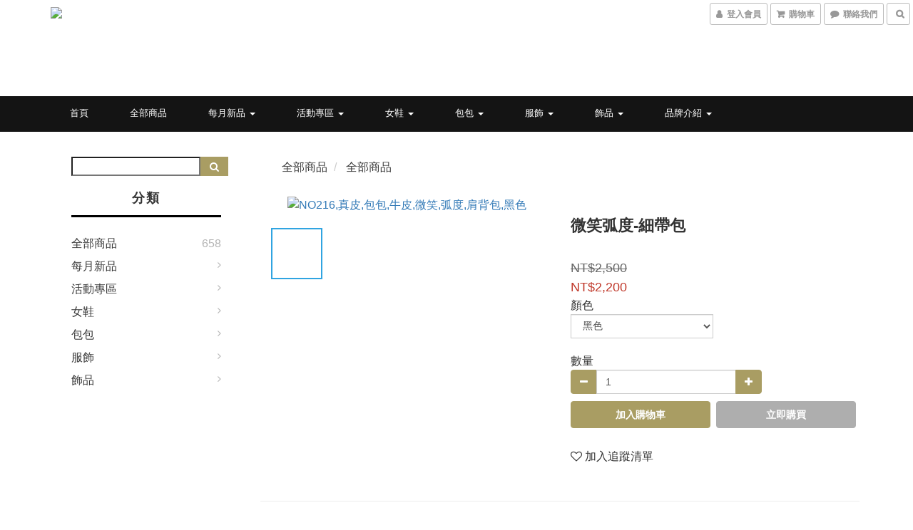

--- FILE ---
content_type: text/html; charset=utf-8
request_url: https://www.no216.com/products/%E5%BE%AE%E7%AC%91%E5%BC%A7%E5%BA%A6-%E7%B4%B0%E5%B8%B6%E5%8C%85
body_size: 58910
content:
<!DOCTYPE html>
<html lang="zh-hant">
<head>

  
    <title ng-non-bindable>微笑弧度-細帶包</title>

  <meta name="description" content="＊包包皆可發訊息詢問是否有現貨 。復古手工製作 。細長側揹帶 (可調式) 。定型包底 放重物不下墜   皮質：牛皮 尺寸：寬25 高26 底厚7cm) 顏色：黑色 夾層：內部一主夾層 開包方式：拉鍊封包口 容量建議說明：面紙／長夾／行動電源  背帶：可調整長度 功能：單肩背／側斜背 重量：450公克">

    <meta name="keywords" content="NO216,真皮,包包,牛皮,微笑,弧度,肩背包,黑色">



    <link rel="preload" href="https://cdn.shoplineapp.com/s/javascripts/currencies.js" as="script">

  <link rel="preload" href="https://cdn.shoplineapp.com/assets/fonts/fontawesome-webfont.woff2?v=4.7.0" as="font" type="font/woff2" crossorigin>



      <link rel="preload" as="image" href="https://shoplineimg.com/5edde84d77eabb002968dd17/6332c3cb978e9900136e4f93/800x.webp?source_format=jpg" media="(max-height: 950px)">

<!-- locale meta -->

<meta name="viewport" content="width=device-width, initial-scale=1.0, viewport-fit=cover">

<meta name="mobile-web-app-capable" content="yes">
<meta name="format-detection" content="telephone=no" />

<meta name="google" value="notranslate">




    <script type="application/ld+json">
    {"@context":"https://schema.org","@type":"WebSite","name":"NO216","url":"https://www.no216.com"}
    </script>


  <link rel="shortcut icon" type="image/png" href="https://img.shoplineapp.com/media/image_clips/63ac08dc55bec0001a65f7df/original.jpg?1672218844">

<!-- styles-->
<link rel="preconnect" href="https://fonts.gstatic.com">
<link href='https://fonts.googleapis.com/css?family=Open+Sans:300italic,400italic,600italic,700italic,800italic,400,300,600,700,800&display=swap' type='text/css' as="style" onload="this.rel='stylesheet'" />
<link href='https://fonts.googleapis.com/css?family=Source+Sans+Pro:200,300,400,600,700,900,200italic,300italic,400italic,600italic,700italic,900italic&display=swap' type='text/css' as="style" onload="this.rel='stylesheet'">
    <link rel="stylesheet" media="all" href="https://cdn.shoplineapp.com/assets/common-898e3d282d673c037e3500beff4d8e9de2ee50e01c27252b33520348e0b17da0.css" onload="" />

    <link rel="stylesheet" media="all" href="https://cdn.shoplineapp.com/assets/application-2cf2dbc52324adeef303693d883224cd4701b7a57a709b939703c1a9b0aa98b1.css" onload="" />

      <link rel="stylesheet" media="all" href="https://cdn.shoplineapp.com/assets/themes/ell-e4c742a36ed8bacc3dba5bc45fadf9e615b7269536c6ae59c9b5d7a6421668c0.css" onload="" />






<style>
  :root {
      --buy-now-button-color: #AEAEAE;

    --cookie-consent-popup-z-index: 1000;
  }
</style>


  <link rel="stylesheet" media="all" href="https://cdn.shoplineapp.com/packs/css/intl_tel_input-0d9daf73.chunk.css" />




<!-- styles-->



<!-- GLOBAL CONTENT FOR HTML HEAD START-->
<link href='https://fonts.googleapis.com/css?family=Kreon&display=swap' type='text/css' rel="preload" as="style" onload="this.rel='stylesheet'" />

<!-- GLOBAL CONTENT FOR HTML HEAD END -->

    <style>
    .boxify-image {
      background-size: cover;
    }
    .boxify-image .boxify-image-wrap img,
    .boxify-image.sl-media img {
      object-fit: cover;
    }
    </style>

<!--- Site Ownership Data -->
    <meta name="facebook-domain-verification" content="ew7zxf6v8hs1hsevc8wtrdhwrnb9nx">
<!--- Site Ownership Data End-->

<base href="/">

  <style>
    
  </style>
  
<meta name="csrf-param" content="authenticity_token" />
<meta name="csrf-token" content="F41jSHKVaZkvbGFL3XtCD4CXgYwkMuXwtsVdo+ujn0uNAEOEHvtBBRnGWGGAQeIBTuqk1vHfgY372oej1846Tw==" />


<!-- Start of Criteo one tag -->
<!-- End of Criteo one tag -->

<meta name="csrf-param" content="authenticity_token" />
<meta name="csrf-token" content="QsyIKOqBs5lRBNvHKBZMYj3omRxpJSeSBxD0Zs65HfzYQajkhu+bBWeu4u11LOxs85W8RrzIQ+9KDy5m8tS4+A==" />
  

    <meta property="og:title" content="微笑弧度-細帶包">

  <meta property="og:type" content="product"/>

    <meta property="og:url" content="https://www.no216.com/products/微笑弧度-細帶包">
    <link rel="canonical" href="https://www.no216.com/products/微笑弧度-細帶包">

  <meta property="og:description" content="＊包包皆可發訊息詢問是否有現貨 。復古手工製作 。細長側揹帶 (可調式) 。定型包底 放重物不下墜   皮質：牛皮 尺寸：寬25 高26 底厚7cm) 顏色：黑色 夾層：內部一主夾層 開包方式：拉鍊封包口 容量建議說明：面紙／長夾／行動電源  背帶：可調整長度 功能：單肩背／側斜背 重量：450公克">

    <meta property="og:image" content="https://img.shoplineapp.com/media/image_clips/6332c3cb978e9900136e4f93/original.jpg?1664271306">
    <meta name="thumbnail" content="https://img.shoplineapp.com/media/image_clips/6332c3cb978e9900136e4f93/original.jpg?1664271306">

    <meta property="fb:app_id" content="633965457256804">



<script type="text/javascript">
  window.mainConfig = JSON.parse('{\"sessionId\":\"\",\"merchantId\":\"5edde84d77eabb002968dd17\",\"appCoreHost\":\"shoplineapp.com\",\"assetHost\":\"https://cdn.shoplineapp.com/packs/\",\"apiBaseUrl\":\"http://shoplineapp.com\",\"eventTrackApi\":\"https://events.shoplytics.com/api\",\"frontCommonsApi\":\"https://front-commons.shoplineapp.com/api\",\"appendToUrl\":\"\",\"env\":\"production\",\"merchantData\":{\"_id\":\"5edde84d77eabb002968dd17\",\"addon_limit_enabled\":true,\"base_country_code\":\"TW\",\"base_currency\":{\"id\":\"twd\",\"iso_code\":\"TWD\",\"alternate_symbol\":\"NT$\",\"name\":\"New Taiwan Dollar\",\"symbol_first\":true,\"subunit_to_unit\":1},\"base_currency_code\":\"TWD\",\"beta_feature_keys\":[],\"brand_home_url\":\"https://www.no216.com\",\"checkout_setting\":{\"enable_membership_autocheck\":true,\"enable_subscription_autocheck\":false,\"enforce_user_login_on_checkout\":true,\"enabled_abandoned_cart_notification\":true},\"current_plan_key\":\"basket\",\"current_theme_key\":\"ell\",\"delivery_option_count\":10,\"enabled_stock_reminder\":true,\"handle\":\"no216no216129\",\"identifier\":\"50769569\",\"instagram_access_token\":\"IGQVJWZA0pxLV96R09hMWxaQ2RvYVJMRk9iOGZAPeHhyOGxBVFpTZAUdZAQUYzX0hvQ0JpRm1EaE95QUYwYUlVX0ZApUGRPMzg3azRnaGV6ODZAMbnB1WHRYQnRmVDVvNXBpQUE5WU4xd2NR\",\"instagram_id\":\"17841400102080220\",\"invoice_activation\":\"active\",\"is_image_service_enabled\":true,\"mobile_logo_media_url\":\"https://img.shoplineapp.com/media/image_clips/63ac08b4b76bd8000e448935/original.jpg?1672218803\",\"name\":\"NO216\",\"order_setting\":{\"invoice_activation\":\"active\",\"short_message_activation\":\"inactive\",\"stock_reminder_activation\":\"true\",\"default_out_of_stock_reminder\":false,\"auto_cancel_expired_orders\":true,\"auto_revert_credit\":true,\"enabled_order_auth_expiry\":true,\"enforce_user_login_on_checkout\":true,\"enabled_abandoned_cart_notification\":true,\"enable_order_split_einvoice_reissue\":false,\"no_duplicate_uniform_invoice\":false,\"checkout_without_email\":false,\"hourly_auto_invoice\":false,\"enabled_location_id\":false,\"enabled_sf_hidden_product_name\":false,\"customer_return_order\":{\"enabled\":false,\"available_return_days\":\"7\"},\"customer_cancel_order\":{\"enabled\":false,\"auto_revert_credit\":false},\"custom_fields\":[{\"type\":\"textarea\",\"label\":\"★下單後現貨出貨期2 天，\\n若預訂商品正常出貨期為7-18天 \\n（下單後我們會告知出貨大約日期）\\n🙂  溫馨提醒1：\\n首購優惠 若您第一次購買商品 \\n可以在優惠代碼輸入\\n 「no216go88」即可獲得首購$150 抵扣金或直接按 ：\\n藍色說明字 1.「使用優惠代碼」 →2「選擇優惠劵」 →\\n3「首購優惠」也可以直接獲得優惠金\\n🙂  溫馨提醒2：\\n若您收件方式選超商店到店取貨，只能為1件商品。\\n2件無法運送，若長靴1件也無法運送🙏\\n因為商品：包包、鞋子，面積會超過超商限制的材積大小，\\n若購買「超過」1樣商品麻煩請選擇宅配，\\n若超過1樣商品和長靴未選擇宅配，我們將再收取運費差額。\",\"display_type\":\"text_field\",\"name_translations\":{\"zh-hant\":\"★下單後現貨出貨期2 天，\\n若預訂商品正常出貨期為7-18天 \\n（下單後我們會告知出貨大約日期）\\n🙂  溫馨提醒1：\\n首購優惠 若您第一次購買商品 \\n可以在優惠代碼輸入\\n 「NO216GO88」即可獲得首購$150 抵扣金或直接按 ：\\n藍色說明字 1.「使用優惠代碼」 →2「選擇優惠劵」 →\\n3「首購優惠」也可以直接獲得優惠金\\n🙂  溫馨提醒2：\\n若您收件方式選超商店到店取貨，只能為1件商品。\\n2件無法運送，若長靴1件也無法運送🙏\\n因為商品：包包、鞋子，面積會超過超商限制的材積大小，\\n若購買「超過」1樣商品麻煩請選擇宅配，\\n若超過1樣商品和長靴未選擇宅配，我們將再收取運費差額。\"},\"hint_translations\":{\"en\":\"\",\"zh-hant\":\"\",\"zh-hk\":\"\",\"zh-cn\":\"\",\"zh-tw\":\"\",\"vi\":\"\",\"ms\":\"\",\"ja\":\"\",\"th\":\"\",\"id\":\"\",\"de\":\"\",\"fr\":\"\"}}],\"invoice\":{\"tax_id\":\"50769569\",\"oversea_tax_type\":\"1\",\"tax_type\":\"1\",\"n_p_o_b_a_n\":{\"name\":\"財團法人中華民國兒童癌症基金會\",\"code\":\"88888\",\"short_name\":\"兒癌基金會\"},\"source\":{\"website_codes\":\"NO216NO\",\"api_password\":\"0CB77CFEC\"}},\"line_messenging\":{\"status\":\"inactive\"},\"facebook_messenging\":{\"status\":\"inactive\"},\"status_update_sms\":{\"status\":\"deactivated\"},\"private_info_handle\":{\"enabled\":false,\"custom_fields_enabled\":false}},\"payment_method_count\":9,\"product_setting\":{\"enabled_show_member_price\":true,\"enabled_product_review\":true,\"variation_display\":\"dropdown\",\"price_range_enabled\":true,\"enabled_pos_product_customized_price\":true,\"enabled_pos_product_price_tier\":true,\"preorder_add_to_cart_button_display\":\"depend_on_stock\",\"enabled_pos_pinned_product\":true},\"promotion_setting\":{\"one_coupon_limit_enabled\":true,\"show_promotion_reminder\":true,\"show_coupon\":true,\"multi_order_discount_strategy\":\"order_or_tier_promotion\",\"order_gift_threshold_mode\":\"after_price_discounts\",\"order_free_shipping_threshold_mode\":\"after_all_discounts\",\"category_item_gift_threshold_mode\":\"before_discounts\",\"category_item_free_shipping_threshold_mode\":\"before_discounts\"},\"rollout_keys\":[\"2FA_google_authenticator\",\"3_layer_category\",\"3_layer_navigation\",\"3_layer_variation\",\"711_CB_13countries\",\"711_CB_pickup_TH\",\"711_c2b_report_v2\",\"711_cross_delivery\",\"AdminCancelRecurringSubscription_V1\",\"MC_WA_Template_Management\",\"MC_manual_order\",\"MO_Apply_Coupon_Code\",\"StaffCanBeDeleted_V1\",\"SummaryStatement_V1\",\"UTM_export\",\"UTM_register\",\"abandoned_cart_notification\",\"add_system_fontstyle\",\"add_to_cart_revamp\",\"addon_products_limit_10\",\"addon_products_limit_unlimited\",\"addon_quantity\",\"address_format_batch2\",\"address_format_jp\",\"address_format_my\",\"address_format_us\",\"address_format_vn\",\"admin_app_extension\",\"admin_clientele_profile\",\"admin_custom_domain\",\"admin_image_service\",\"admin_logistic_bank_account\",\"admin_manual_order\",\"admin_realtime\",\"admin_vietnam_dong\",\"admin_whitelist_ip\",\"adminapp_order_form\",\"adminapp_wa_contacts_list\",\"ads_system_new_tab\",\"adyen_my_sc\",\"affiliate_by_product\",\"affiliate_dashboard\",\"affiliate_kol_report\",\"affiliate_kol_report_appstore\",\"alipay_hk_sc\",\"android_pos_agent_clockin_n_out\",\"android_pos_purchase_order_partial_in_storage\",\"android_pos_save_send_receipt\",\"android_pos_v2_force_upgrade_version_1-50-0_date_2025-08-30\",\"app_categories_filtering\",\"app_multiplan\",\"app_subscription_prorated_billing\",\"apply_multi_order_discount\",\"apps_store\",\"apps_store_blog\",\"apps_store_fb_comment\",\"apps_store_wishlist\",\"appstore_free_trial\",\"archive_order_data\",\"archive_order_ui\",\"assign_products_to_category\",\"auth_flow_revamp\",\"auto_credit\",\"auto_credit_notify\",\"auto_credit_percentage\",\"auto_credit_recurring\",\"auto_reply_comment\",\"auto_reply_fb\",\"auto_save_sf_plus_address\",\"auto_suspend_admin\",\"availability_buy_online_pickup_instore\",\"availability_preview_buy_online_pickup_instore\",\"back_in_stock_appstore\",\"back_in_stock_notify\",\"basket_comparising_link_CNY\",\"basket_comparising_link_HKD\",\"basket_comparising_link_TWD\",\"basket_invoice_field\",\"basket_pricing_page_cny\",\"basket_pricing_page_hkd\",\"basket_pricing_page_myr\",\"basket_pricing_page_sgd\",\"basket_pricing_page_thb\",\"basket_pricing_page_twd\",\"basket_pricing_page_usd\",\"basket_pricing_page_vnd\",\"basket_subscription_coupon\",\"basket_subscription_email\",\"bianco_setting\",\"bidding_select_product\",\"bing_ads\",\"birthday_format_v2\",\"block_gtm_for_lighthouse\",\"blog\",\"blog_app\",\"blog_revamp_admin\",\"blog_revamp_admin_category\",\"blog_revamp_doublewrite\",\"blog_revamp_related_products\",\"blog_revamp_shop_category\",\"blog_revamp_singleread\",\"breadcrumb\",\"broadcast_addfilter\",\"broadcast_advanced_filters\",\"broadcast_analytics\",\"broadcast_center\",\"broadcast_clone\",\"broadcast_email_html\",\"broadcast_facebook_template\",\"broadcast_line_template\",\"broadcast_preset_time\",\"broadcast_to_unsubscribers_sms\",\"broadcast_unsubscribe_email\",\"bulk_action_customer\",\"bulk_action_product\",\"bulk_assign_point\",\"bulk_import_multi_lang\",\"bulk_payment_delivery_setting\",\"bulk_printing_labels_711C2C\",\"bulk_update_dynamic_fields\",\"bulk_update_job\",\"bulk_update_new_fields\",\"bulk_update_product_download_with_filter\",\"bulk_update_tag\",\"bulk_update_tag_enhancement\",\"bundle_add_type\",\"bundle_group\",\"bundle_page\",\"bundle_pricing\",\"bundle_promotion_apply_enhancement\",\"bundle_stackable\",\"buy_button\",\"buy_now_button\",\"buyandget_promotion\",\"callback_service\",\"cancel_order_by_customer\",\"cancel_order_by_customer_v2\",\"cart_addon\",\"cart_addon_condition\",\"cart_addon_limit\",\"cart_use_product_service\",\"cart_uuid\",\"category_banner_multiple\",\"category_limit_unlimited\",\"category_sorting\",\"channel_fb\",\"channel_integration\",\"channel_line\",\"charge_shipping_fee_by_product_qty\",\"chat_widget\",\"chat_widget_facebook\",\"chat_widget_ig\",\"chat_widget_line\",\"chat_widget_livechat\",\"chat_widget_whatsapp\",\"chatbot_card_carousel\",\"chatbot_card_template\",\"chatbot_image_widget\",\"chatbot_keywords_matching\",\"chatbot_welcome_template\",\"checkout_membercheckbox_toggle\",\"checkout_setting\",\"cn_pricing_page_2019\",\"combine_orders_app\",\"comment_list_export\",\"component_h1_tag\",\"connect_new_facebookpage\",\"consolidated_billing\",\"contact_us_mobile\",\"cookie_consent\",\"country_code\",\"coupon_center_back_to_cart\",\"coupon_notification\",\"coupon_v2\",\"create_staff_revamp\",\"credit_amount_condition_hidden\",\"credit_campaign\",\"credit_condition_5_tier_ec\",\"credit_installment_payment_fee_hidden\",\"credit_point_report\",\"credit_point_triggerpoint\",\"criteo\",\"crm_email_custom\",\"crm_notify_preview\",\"crm_sms_custom\",\"crm_sms_notify\",\"cross_shop_tracker\",\"custom_css\",\"custom_home_delivery_tw\",\"custom_notify\",\"custom_order_export\",\"customer_advanced_filter\",\"customer_coupon\",\"customer_custom_field_limit_5\",\"customer_data_secure\",\"customer_edit\",\"customer_export_v2\",\"customer_group\",\"customer_group_analysis\",\"customer_group_broadcast\",\"customer_group_filter_p2\",\"customer_group_filter_p3\",\"customer_group_regenerate\",\"customer_group_sendcoupon\",\"customer_group_smartrfm_filter\",\"customer_import_50000_failure_report\",\"customer_import_v2\",\"customer_import_v3\",\"customer_list\",\"customer_new_report\",\"customer_referral\",\"customer_referral_notify\",\"customer_search_match\",\"customer_tag\",\"dashboard_v2\",\"dashboard_v2_revamp\",\"date_picker_v2\",\"deep_link_support_linepay\",\"deep_link_support_payme\",\"deep_search\",\"default_theme_ultrachic\",\"delivery_time\",\"delivery_time_with_quantity\",\"design_submenu\",\"dev_center_app_store\",\"disable_footer_brand\",\"disable_old_upgrade_reminder\",\"domain_applicable\",\"doris_bien_setting\",\"dusk_setting\",\"dynamic_shipping_rate_refactor\",\"ec_order_unlimit\",\"ecpay_expirydate\",\"ecpay_payment_gateway\",\"edit_order_promotion_applied_creditpoint\",\"einvoice_bulk_update\",\"einvoice_edit\",\"einvoice_list_by_day\",\"einvoice_newlogic\",\"email_credit_expire_notify\",\"email_custom\",\"email_member_forget_password_notify\",\"email_member_register_notify\",\"email_order_notify\",\"email_verification\",\"enable_body_script\",\"enable_calculate_api_promotion_apply\",\"enable_calculate_api_promotion_filter\",\"enable_cart_api\",\"enable_cart_service\",\"enable_corejs_splitting\",\"enable_lazysizes_image_tag\",\"enable_new_css_bundle\",\"enable_order_status_callback_revamp_for_promotion\",\"enable_order_status_callback_revamp_for_storefront\",\"enable_promotion_usage_record\",\"enable_shopjs_splitting\",\"enhanced_catalog_feed\",\"exclude_product\",\"exclude_product_v2\",\"execute_shipment_permission\",\"export_inventory_report_v2\",\"express_cart\",\"express_checkout_pages\",\"extend_reminder\",\"facebook_ads\",\"facebook_dia\",\"facebook_line_promotion_notify\",\"facebook_login\",\"facebook_messenger_subscription\",\"facebook_notify\",\"facebook_pixel_manager\",\"fb_1on1_chat\",\"fb_broadcast\",\"fb_broadcast_sc\",\"fb_broadcast_sc_p2\",\"fb_comment_app\",\"fb_entrance_optimization\",\"fb_feed_unlimit\",\"fb_group\",\"fb_menu\",\"fb_messenger_onetime_notification\",\"fb_multi_category_feed\",\"fb_offline_conversions_api\",\"fb_pixel_matching\",\"fb_pixel_v2\",\"fb_post_management\",\"fb_product_set\",\"fb_quick_signup_link\",\"fb_shop_now_button\",\"fb_ssapi\",\"fb_sub_button\",\"fb_welcome_msg\",\"fbe_oe\",\"fbe_shop\",\"fbe_v2\",\"fbe_v2_edit\",\"feature_alttag_phase1\",\"feature_alttag_phase2\",\"flash_price_campaign\",\"fm_order_receipt\",\"fmt_c2c_newlabel\",\"fmt_revision\",\"footer_brand\",\"footer_builder\",\"footer_builder_new\",\"form_builder\",\"form_builder_access\",\"form_builder_user_management\",\"form_builder_v2_elements\",\"form_builder_v2_receiver\",\"form_builder_v2_report\",\"freeshipping_promotion_condition\",\"get_coupon\",\"get_promotions_by_cart\",\"gift_promotion_condition\",\"gift_shipping_promotion_discount_condition\",\"gifts_limit_10\",\"gifts_limit_unlimited\",\"gmv_revamp\",\"godaddy\",\"google_ads_api\",\"google_ads_manager\",\"google_analytics_4\",\"google_analytics_manager\",\"google_dynamic_remarketing_tag\",\"google_enhanced_conversions\",\"google_preorder_feed\",\"google_product_category_3rdlayer\",\"google_recaptcha\",\"google_remarketing_manager\",\"google_signup_login\",\"google_tag_manager\",\"gp_tw_sc\",\"group_url_bind_post_live\",\"h2_tag_phase1\",\"hct_logistics_bills_report\",\"hidden_product\",\"hidden_product_p2\",\"hide_credit_point_record_balance\",\"hide_theme_bianco_whitelist\",\"hide_theme_dusk_whitelist\",\"hide_theme_sangria_whitelist\",\"hk_pricing_page_2019\",\"hkd_pricing_page_disabled_2020\",\"ig_browser_notify\",\"ig_live\",\"ig_login_entrance\",\"ig_new_api\",\"image_gallery\",\"image_gallery_p2\",\"image_host_by_region\",\"image_limit_100000\",\"image_limit_30000\",\"image_widget_mobile\",\"inbox_manual_order\",\"inbox_send_cartlink\",\"increase_variation_limit\",\"instagram_create_post\",\"instagram_post_sales\",\"instant_order_form\",\"integrated_label_711\",\"integrated_sfexpress\",\"integration_one\",\"inventory_change_reason\",\"inventory_search_v2\",\"job_api_products_export\",\"job_api_user_export\",\"job_product_import\",\"jquery_v3\",\"kingsman_v2_setting\",\"layout_engine_service_kingsman_blogs\",\"layout_engine_service_kingsman_member_center\",\"layout_engine_service_kingsman_pdp\",\"layout_engine_service_kingsman_plp\",\"layout_engine_service_kingsman_promotions\",\"line_1on1_chat\",\"line_abandon_notification\",\"line_ads_tag\",\"line_broadcast\",\"line_in_chat_shopping\",\"line_live\",\"line_login\",\"line_login_mobile\",\"line_point_cpa_tag\",\"line_shopping_new_fields\",\"line_signup\",\"live_after_keyword\",\"live_ai_tag_comments\",\"live_announce_bids\",\"live_announce_buyer\",\"live_bidding\",\"live_broadcast_v2\",\"live_bulk_checkoutlink\",\"live_bulk_edit\",\"live_checkout_notification\",\"live_checkout_notification_all\",\"live_checkout_notification_message\",\"live_comment_discount\",\"live_comment_robot\",\"live_create_product_v2\",\"live_crosspost\",\"live_dashboard_product\",\"live_event_discount\",\"live_exclusive_price\",\"live_fb_group\",\"live_fhd_video\",\"live_general_settings\",\"live_group_event\",\"live_host_panel\",\"live_ig_messenger_broadcast\",\"live_ig_product_recommend\",\"live_im_switch\",\"live_keyword_switch\",\"live_line_broadcast\",\"live_line_management\",\"live_line_multidisplay\",\"live_luckydraw_enhancement\",\"live_messenger_broadcast\",\"live_order_block\",\"live_print_advanced\",\"live_product_recommend\",\"live_shopline_announcement\",\"live_shopline_beauty_filter\",\"live_shopline_keyword\",\"live_shopline_product_card\",\"live_shopline_view\",\"live_shopline_view_marquee\",\"live_show_storefront_facebook\",\"live_show_storefront_shopline\",\"live_stream_settings\",\"locale_revamp\",\"lock_cart_sc_product\",\"logistic_bill_v2_711_b2c\",\"logistic_bill_v2_711_c2c\",\"logo_favicon\",\"luckydraw_products\",\"luckydraw_qualification\",\"manual_activation\",\"manual_order\",\"manual_order_7-11\",\"manual_order_ec_to_sc\",\"manually_bind_post\",\"marketing_affiliate\",\"marketing_affiliate_p2\",\"mc-history-instant\",\"mc_711crossborder\",\"mc_ad_tag\",\"mc_assign_message\",\"mc_auto_bind_member\",\"mc_autoreply_cotent\",\"mc_autoreply_question\",\"mc_autoreply_trigger\",\"mc_broadcast\",\"mc_broadcast_v2\",\"mc_bulk_read\",\"mc_chatbot_template\",\"mc_delete_message\",\"mc_edit_cart\",\"mc_history_instant\",\"mc_history_post\",\"mc_im\",\"mc_inbox_autoreply\",\"mc_input_status\",\"mc_instant_notifications\",\"mc_invoicetitle_optional\",\"mc_keyword_autotagging\",\"mc_line_broadcast\",\"mc_line_broadcast_all_friends\",\"mc_line_cart\",\"mc_logistics_hct\",\"mc_logistics_tcat\",\"mc_manage_blacklist\",\"mc_mark_todo\",\"mc_new_menu\",\"mc_phone_tag\",\"mc_reminder_unpaid\",\"mc_reply_pic\",\"mc_setting_message\",\"mc_setting_orderform\",\"mc_shop_message_refactor\",\"mc_smart_advice\",\"mc_sort_waitingtime\",\"mc_sort_waitingtime_new\",\"mc_tw_invoice\",\"media_gcp_upload\",\"member_center_profile_revamp\",\"member_import_notify\",\"member_info_reward\",\"member_info_reward_subscription\",\"member_join_notice\",\"member_password_setup_notify\",\"member_points\",\"member_points_notify\",\"member_price\",\"membership_tier_double_write\",\"membership_tier_notify\",\"membership_tiers\",\"memebr_center_point_credit_revamp\",\"menu_limit_100\",\"menu_limit_unlimited\",\"merchant_automatic_payment_setting\",\"message_center_v3\",\"message_revamp\",\"mo_remove_discount\",\"mobile_and_email_signup\",\"mobile_signup_p2\",\"modularize_address_format\",\"molpay_credit_card\",\"multi_lang\",\"multicurrency\",\"my_pricing_page_2019\",\"myapp_reauth_alert\",\"myr_pricing_page_disabled_2020\",\"new_app_subscription\",\"new_layout_for_mobile_and_pc\",\"new_onboarding_flow\",\"new_return_management\",\"new_settings_apply_all_promotion\",\"new_signup_flow\",\"new_sinopac_3d\",\"notification_custom_sending_time\",\"npb_theme_philia\",\"npb_widget_font_size_color\",\"ob_revamp\",\"ob_sgstripe\",\"ob_twecpay\",\"oceanpay\",\"old_fbe_removal\",\"onboarding_basketplan\",\"onboarding_handle\",\"one_new_filter\",\"one_page_store\",\"one_page_store_1000\",\"one_page_store_checkout\",\"one_page_store_clone\",\"one_page_store_product_set\",\"online_credit_redemption_toggle\",\"online_store_design\",\"online_store_design_setup_guide_basketplan\",\"order_add_to_cart\",\"order_archive_calculation_revamp_crm_amount\",\"order_archive_calculation_revamp_crm_member\",\"order_archive_product_testing\",\"order_archive_testing\",\"order_archive_testing_crm\",\"order_archive_testing_order_details\",\"order_archive_testing_return_order\",\"order_confirmation_slip_upload\",\"order_custom_field_limit_5\",\"order_custom_notify\",\"order_decoupling_product_revamp\",\"order_discount_stackable\",\"order_export_366day\",\"order_export_v2\",\"order_filter_shipped_date\",\"order_message_broadcast\",\"order_new_source\",\"order_promotion_split\",\"order_search_custom_field\",\"order_search_sku\",\"order_select_across_pages\",\"order_sms_notify\",\"order_split\",\"order_status_non_automation\",\"order_status_tag_color\",\"order_tag\",\"orderemail_new_logic\",\"other_custom_notify\",\"out_of_stock_order\",\"page_builder_revamp\",\"page_builder_revamp_theme_setting\",\"page_builder_revamp_theme_setting_initialized\",\"page_builder_section_cache_enabled\",\"page_builder_widget_accordion\",\"page_builder_widget_blog\",\"page_builder_widget_category\",\"page_builder_widget_collage\",\"page_builder_widget_countdown\",\"page_builder_widget_custom_liquid\",\"page_builder_widget_instagram\",\"page_builder_widget_product_text\",\"page_builder_widget_subscription\",\"page_builder_widget_video\",\"page_limit_unlimited\",\"page_view_cache\",\"pakpobox\",\"partial_free_shipping\",\"payme\",\"payment_condition\",\"payment_fee_config\",\"payment_image\",\"payment_slip_notify\",\"paypal_upgrade\",\"pdp_image_lightbox\",\"pdp_image_lightbox_icon\",\"pending_subscription\",\"philia_setting\",\"pickup_remember_store\",\"plp_label_wording\",\"plp_product_seourl\",\"plp_variation_selector\",\"plp_wishlist\",\"point_campaign\",\"point_redeem_to_cash\",\"pos_only_product_settings\",\"pos_retail_store_price\",\"pos_setup_guide_basketplan\",\"post_cancel_connect\",\"post_commerce_stack_comment\",\"post_fanpage_luckydraw\",\"post_fb_group\",\"post_general_setting\",\"post_lock_pd\",\"post_sales_dashboard\",\"postsale_auto_reply\",\"postsale_create_post\",\"postsale_ig_auto_reply\",\"postsales_connect_multiple_posts\",\"preorder_limit\",\"preset_publish\",\"product_available_time\",\"product_cost_permission\",\"product_feed_info\",\"product_feed_manager_availability\",\"product_feed_revamp\",\"product_index_v2\",\"product_info\",\"product_limit_1000\",\"product_limit_unlimited\",\"product_log_v2\",\"product_page_limit_10\",\"product_quantity_update\",\"product_recommendation_abtesting\",\"product_revamp_doublewrite\",\"product_revamp_singleread\",\"product_review_import\",\"product_review_import_installable\",\"product_review_plp\",\"product_review_reward\",\"product_search\",\"product_set_revamp\",\"product_set_show_out_of_stock\",\"product_set_v2_enhancement\",\"product_stock\",\"product_summary\",\"promotion_blacklist\",\"promotion_filter_by_date\",\"promotion_first_purchase\",\"promotion_hour\",\"promotion_limit_10\",\"promotion_limit_100\",\"promotion_limit_unlimited\",\"promotion_minitem\",\"promotion_page\",\"promotion_page_reminder\",\"promotion_page_seo_button\",\"promotion_record_archive_test\",\"promotion_reminder\",\"promotion_revamp_phase1-1\",\"purchase_limit_campaign\",\"quick_answer\",\"recaptcha_reset_pw\",\"redirect_301_settings\",\"rejected_bill_reminder\",\"remove_fblike_sc\",\"repay_cookie\",\"replace_janus_interface\",\"replace_lms_old_oa_interface\",\"reports\",\"revert_credit\",\"revert_credit_p2\",\"revert_credit_status\",\"sales_dashboard\",\"sangria_setting\",\"sc_advanced_keyword\",\"sc_ai_chat_analysis\",\"sc_ai_suggested_reply\",\"sc_alipay_standard\",\"sc_atm\",\"sc_auto_bind_member\",\"sc_autodetect_address\",\"sc_autodetect_paymentslip\",\"sc_autoreply_icebreaker\",\"sc_broadcast_permissions\",\"sc_clearcart\",\"sc_clearcart_all\",\"sc_comment_label\",\"sc_comment_list\",\"sc_conversations_statistics_sunset\",\"sc_download_adminapp\",\"sc_facebook_broadcast\",\"sc_facebook_live\",\"sc_fb_ig_subscription\",\"sc_gpt_chatsummary\",\"sc_gpt_content_generator\",\"sc_gpt_knowledge_base\",\"sc_group_pm_commentid\",\"sc_group_webhook\",\"sc_intercom\",\"sc_keywords\",\"sc_line_live_pl\",\"sc_list_search\",\"sc_live_line\",\"sc_lock_inventory\",\"sc_manual_order\",\"sc_mc_settings\",\"sc_mo_711emap\",\"sc_order_unlimit\",\"sc_outstock_msg\",\"sc_overall_statistics\",\"sc_overall_statistics_api_v3\",\"sc_overall_statistics_v2\",\"sc_pickup\",\"sc_post_feature\",\"sc_product_set\",\"sc_product_variation\",\"sc_sidebar\",\"sc_similar_question_replies\",\"sc_slp_subscription_promotion\",\"sc_standard\",\"sc_store_pickup\",\"sc_wa_contacts_list\",\"sc_wa_message_report\",\"sc_wa_permissions\",\"scheduled_home_page\",\"search_function_image_gallery\",\"security_center\",\"select_all_customer\",\"select_all_inventory\",\"send_coupon_notification\",\"session_expiration_period\",\"setup_guide_basketplan\",\"sfexpress_centre\",\"sfexpress_eflocker\",\"sfexpress_service\",\"sfexpress_store\",\"sg_onboarding_currency\",\"share_cart_link\",\"shop_builder_plp\",\"shop_category_filter\",\"shop_category_filter_bulk_action\",\"shop_product_search_rate_limit\",\"shop_related_recaptcha\",\"shop_template_advanced_setting\",\"shopback_cashback\",\"shopline_captcha\",\"shopline_email_captcha\",\"shopline_product_reviews\",\"shoplytics_api_ordersales_v4\",\"shoplytics_api_psa_wide_table\",\"shoplytics_benchmark\",\"shoplytics_broadcast_api_v3\",\"shoplytics_channel_store_permission\",\"shoplytics_credit_analysis\",\"shoplytics_customer_refactor_api_v3\",\"shoplytics_date_picker_v2\",\"shoplytics_event_realtime_refactor_api_v3\",\"shoplytics_events_api_v3\",\"shoplytics_export_flex\",\"shoplytics_homepage_v2\",\"shoplytics_invoices_api_v3\",\"shoplytics_lite\",\"shoplytics_membership_tier_growth\",\"shoplytics_orders_api_v3\",\"shoplytics_ordersales_v3\",\"shoplytics_payments_api_v3\",\"shoplytics_pro\",\"shoplytics_product_revamp_api_v3\",\"shoplytics_promotions_api_v3\",\"shoplytics_psa_multi_stores_export\",\"shoplytics_psa_sub_categories\",\"shoplytics_rfim_enhancement_v3\",\"shoplytics_session_metrics\",\"shoplytics_staff_api_v3\",\"shoplytics_to_hd\",\"shopping_session_enabled\",\"signin_register_revamp\",\"skya_setting\",\"sl_admin_inventory_count\",\"sl_admin_inventory_transfer\",\"sl_admin_purchase_order\",\"sl_admin_supplier\",\"sl_logistics_bulk_action\",\"sl_logistics_fmt_freeze\",\"sl_logistics_modularize\",\"sl_payment_alipay\",\"sl_payment_cc\",\"sl_payment_standard_v2\",\"sl_payment_type_check\",\"sl_payments_apple_pay\",\"sl_payments_cc_promo\",\"sl_payments_my_cc\",\"sl_payments_my_fpx\",\"sl_payments_sg_cc\",\"sl_payments_tw_cc\",\"sl_pos\",\"sl_pos_SHOPLINE_Payments_tw\",\"sl_pos_admin\",\"sl_pos_admin_cancel_order\",\"sl_pos_admin_delete_order\",\"sl_pos_admin_inventory_transfer\",\"sl_pos_admin_order_archive_testing\",\"sl_pos_admin_purchase_order\",\"sl_pos_admin_register_shift\",\"sl_pos_admin_staff\",\"sl_pos_agent_by_channel\",\"sl_pos_agent_clockin_n_out\",\"sl_pos_agent_performance\",\"sl_pos_android_A4_printer\",\"sl_pos_android_check_cart_items_with_local_db\",\"sl_pos_android_order_reduction\",\"sl_pos_android_receipt_enhancement\",\"sl_pos_app_order_archive_testing\",\"sl_pos_app_transaction_filter_enhance\",\"sl_pos_apps_store\",\"sl_pos_bugfender_log_reduction\",\"sl_pos_bulk_import_update_enhancement\",\"sl_pos_check_duplicate_create_order\",\"sl_pos_claim_coupon\",\"sl_pos_convert_order_to_cart_by_snapshot\",\"sl_pos_credit_redeem\",\"sl_pos_customerID_duplicate_check\",\"sl_pos_customer_info_enhancement\",\"sl_pos_customer_product_preference\",\"sl_pos_customized_price\",\"sl_pos_disable_touchid_unlock\",\"sl_pos_discount\",\"sl_pos_einvoice_alert\",\"sl_pos_einvoice_refactor\",\"sl_pos_feature_permission\",\"sl_pos_force_upgrade_1-109-0\",\"sl_pos_force_upgrade_1-110-1\",\"sl_pos_free_gifts_promotion\",\"sl_pos_from_Swift_to_OC\",\"sl_pos_iOS_A4_printer\",\"sl_pos_iOS_app_transaction_filter_enhance\",\"sl_pos_iOS_cashier_revamp_cart\",\"sl_pos_iOS_cashier_revamp_product_list\",\"sl_pos_iPadOS_version_upgrade_remind_16_0_0\",\"sl_pos_initiate_couchbase\",\"sl_pos_inventory_count\",\"sl_pos_inventory_count_difference_reason\",\"sl_pos_inventory_count_for_selected_products\",\"sl_pos_inventory_feature_module\",\"sl_pos_inventory_transfer_app_can_create_note_date\",\"sl_pos_inventory_transfer_insert_enhancement\",\"sl_pos_inventory_transfer_request\",\"sl_pos_invoice_carrier_scan\",\"sl_pos_invoice_product_name_filter\",\"sl_pos_invoice_swiftUI_revamp\",\"sl_pos_invoice_toast_show\",\"sl_pos_ios_receipt_info_enhancement\",\"sl_pos_ios_small_label_enhancement\",\"sl_pos_ios_version_upgrade_remind\",\"sl_pos_itc\",\"sl_pos_logo_terms_and_condition\",\"sl_pos_member_points\",\"sl_pos_member_price\",\"sl_pos_multiple_payments\",\"sl_pos_new_report_customer_analysis\",\"sl_pos_new_report_daily_payment_methods\",\"sl_pos_new_report_overview\",\"sl_pos_new_report_product_preorder\",\"sl_pos_new_report_transaction_detail\",\"sl_pos_no_minimum_age\",\"sl_pos_one_einvoice_setting\",\"sl_pos_order_reduction\",\"sl_pos_order_refactor_admin\",\"sl_pos_order_upload_using_pos_service\",\"sl_pos_partial_return\",\"sl_pos_password_setting_refactor\",\"sl_pos_payment\",\"sl_pos_payment_method_picture\",\"sl_pos_payment_method_prioritized_and_hidden\",\"sl_pos_payoff_preorder\",\"sl_pos_pin_products\",\"sl_pos_price_by_channel\",\"sl_pos_product_add_to_cart_refactor\",\"sl_pos_product_set\",\"sl_pos_product_variation_ui\",\"sl_pos_promotion\",\"sl_pos_promotion_by_channel\",\"sl_pos_purchase_order_onlinestore\",\"sl_pos_purchase_order_partial_in_storage\",\"sl_pos_receipt_enhancement\",\"sl_pos_receipt_information\",\"sl_pos_receipt_preorder_return_enhancement\",\"sl_pos_receipt_setting_by_channel\",\"sl_pos_receipt_swiftUI_revamp\",\"sl_pos_register_shift\",\"sl_pos_report_shoplytics_psi\",\"sl_pos_revert_credit\",\"sl_pos_save_send_receipt\",\"sl_pos_shopline_payment_invoice_new_flow\",\"sl_pos_show_coupon\",\"sl_pos_stock_refactor\",\"sl_pos_supplier_refactor\",\"sl_pos_terminal_bills\",\"sl_pos_terminal_settlement\",\"sl_pos_terminal_tw\",\"sl_pos_toast_revamp\",\"sl_pos_transaction_conflict\",\"sl_pos_transaction_view_admin\",\"sl_pos_transfer_onlinestore\",\"sl_pos_user_permission\",\"sl_pos_variation_setting_refactor\",\"sl_purchase_order_search_create_enhancement\",\"slp_bank_promotion\",\"slp_product_subscription\",\"slp_remember_credit_card\",\"slp_swap\",\"smart_omo_appstore\",\"smart_product_recommendation\",\"smart_product_recommendation_regular\",\"smart_recommended_related_products\",\"sms_broadcast\",\"sms_custom\",\"sms_with_shop_name\",\"social_channel_revamp\",\"social_channel_user\",\"social_name_in_order\",\"sort_out_of_stock_products_last\",\"split_order_applied_creditpoint\",\"sso_lang_th\",\"sso_lang_vi\",\"staff_elasticsearch\",\"staff_limit_5\",\"staff_limit_unlimited\",\"staff_service_migration\",\"static_resource_host_by_region\",\"stop_slp_approvedemail\",\"store_pick_up\",\"storefront_app_extension\",\"storefront_return\",\"stripe_3d_secure\",\"stripe_3ds_cny\",\"stripe_3ds_hkd\",\"stripe_3ds_myr\",\"stripe_3ds_sgd\",\"stripe_3ds_thb\",\"stripe_3ds_usd\",\"stripe_3ds_vnd\",\"stripe_google_pay\",\"stripe_payment_intents\",\"stripe_radar\",\"stripe_subscription_my_account\",\"structured_data\",\"studio_livestream\",\"sub_sgstripe\",\"subscription_config_edit\",\"subscription_config_edit_delivery_payment\",\"subscription_currency\",\"subscription_order_expire_notify\",\"subscription_order_notify\",\"subscription_product\",\"subscription_promotion\",\"tappay_3D_secure\",\"tappay_sdk_v2_3_2\",\"tappay_sdk_v3\",\"tax_inclusive_setting\",\"taxes_settings\",\"tcat_711pickup_sl_logisitics\",\"tcat_logistics_bills_report\",\"tcat_newlabel\",\"th_pricing_page_2020\",\"thb_pricing_page_disabled_2020\",\"theme_bianco\",\"theme_doris_bien\",\"theme_kingsman_v2\",\"theme_level_3\",\"theme_sangria\",\"theme_ultrachic\",\"tier_birthday_credit\",\"tier_member_points\",\"tier_member_price\",\"tier_reward_app_availability\",\"tier_reward_app_p2\",\"tier_reward_credit\",\"tnc-checkbox\",\"toggle_mobile_category\",\"tw_app_shopback_cashback\",\"tw_fm_sms\",\"tw_pricing_page_2019\",\"tw_stripe_subscription\",\"twd_pricing_page_disabled_2020\",\"uc_integration\",\"uc_v2_endpoints\",\"ultra_setting\",\"unified_admin\",\"use_ngram_for_order_search\",\"user_center_social_channel\",\"user_credits\",\"variant_image_selector\",\"variant_saleprice_cost_weight\",\"variation_label_swatches\",\"varm_setting\",\"vn_pricing_page_2020\",\"vnd_pricing_page_disabled_2020\",\"wa_broadcast_customer_group\",\"wa_system_template\",\"wa_template_custom_content\",\"whatsapp_accept_marketing\",\"whatsapp_catalog\",\"whatsapp_extension\",\"whatsapp_order_form\",\"whatsapp_orderstatus_toggle\",\"wishlist_app\",\"yahoo_dot\",\"zotabox_installable\"],\"shop_default_home_url\":\"https://no216no216129.shoplineapp.com\",\"shop_status\":\"open\",\"show_sold_out\":true,\"sl_payment_merchant_id\":\"2031673326438594560\",\"supported_languages\":[\"en\",\"zh-hant\"],\"tags\":[\"retail\"],\"time_zone\":\"Asia/Taipei\",\"updated_at\":\"2026-02-03T05:13:56.359Z\",\"user_setting\":{\"_id\":\"5edde84d5b17e60024e68f42\",\"created_at\":\"2020-06-08T07:27:09.412Z\",\"data\":{\"general_fields\":[{\"type\":\"gender\",\"options\":{\"order\":{\"include\":\"true\",\"required\":\"true\"},\"signup\":{\"include\":\"true\",\"required\":\"true\"},\"profile\":{\"include\":\"false\",\"required\":\"false\"}}},{\"type\":\"birthday\",\"options\":{\"order\":{\"include\":\"true\",\"required\":\"true\"},\"signup\":{\"include\":\"true\",\"required\":\"true\"},\"profile\":{\"include\":\"true\",\"required\":\"true\"}}}],\"minimum_age_limit\":\"13\",\"custom_fields\":[],\"signup_method\":\"email_and_mobile\",\"sms_verification\":{\"status\":\"true\",\"supported_countries\":[\"*\"]},\"facebook_login\":{\"status\":\"active\",\"app_id\":\"633965457256804\"},\"enable_facebook_comment\":{\"status\":\"active\"},\"facebook_comment\":\"\",\"line_login\":{\"status\":\"active\"},\"recaptcha_signup\":\"\",\"email_verification\":{\"status\":\"true\"},\"login_with_verification\":{\"status\":\"true\"},\"upgrade_reminder\":{\"status\":\"active\"},\"enable_member_point\":true,\"enable_user_credit\":true,\"birthday_format\":\"YYYY/MM/DD\",\"send_birthday_credit_period\":\"daily\",\"member_info_reward\":{\"enabled\":false,\"coupons\":{\"enabled\":false}},\"enable_age_policy\":false},\"item_type\":\"\",\"key\":\"users\",\"name\":null,\"owner_id\":\"5edde84d77eabb002968dd17\",\"owner_type\":\"Merchant\",\"publish_status\":\"published\",\"status\":\"active\",\"updated_at\":\"2023-09-08T10:03:50.572Z\",\"value\":null}},\"localeData\":{\"loadedLanguage\":{\"name\":\"繁體中文\",\"code\":\"zh-hant\"},\"supportedLocales\":[{\"name\":\"繁體中文\",\"code\":\"zh-hant\"}]},\"currentUser\":null,\"themeSettings\":{\"mobile_categories_removed\":true,\"categories_collapsed\":true,\"mobile_categories_collapsed\":true,\"image_fill\":true,\"hide_language_selector\":false,\"is_multicurrency_enabled\":false,\"show_promotions_on_product\":true,\"enabled_quick_cart\":false,\"opens_in_new_tab\":true,\"category_page\":\"24\",\"hide_share_buttons\":true,\"buy_now_background\":\"AEAEAE\",\"buy_now_button\":{\"enabled\":true,\"color\":\"AEAEAE\"},\"hide_languages\":[\"en\"],\"plp_wishlist\":false,\"variation_image_selector_enabled\":false,\"variation_image_selector_variation\":1,\"plp_variation_selector\":{\"enabled\":false,\"show_variation\":1},\"goto_top\":true,\"enable_gdpr_cookies_banner\":false,\"messages_enabled\":true,\"theme_color\":\"simple.black\",\"header_mode\":\"centered\",\"secondary_color\":\"2B3864\",\"copyright_background\":\"2b3864\"},\"isMultiCurrencyEnabled\":false,\"features\":{\"plans\":{\"free\":{\"member_price\":false,\"cart_addon\":false,\"google_analytics_ecommerce\":false,\"membership\":false,\"shopline_logo\":true,\"user_credit\":{\"manaul\":false,\"auto\":false},\"variant_image_selector\":false},\"standard\":{\"member_price\":false,\"cart_addon\":false,\"google_analytics_ecommerce\":false,\"membership\":false,\"shopline_logo\":true,\"user_credit\":{\"manaul\":false,\"auto\":false},\"variant_image_selector\":false},\"starter\":{\"member_price\":false,\"cart_addon\":false,\"google_analytics_ecommerce\":false,\"membership\":false,\"shopline_logo\":true,\"user_credit\":{\"manaul\":false,\"auto\":false},\"variant_image_selector\":false},\"pro\":{\"member_price\":false,\"cart_addon\":false,\"google_analytics_ecommerce\":false,\"membership\":false,\"shopline_logo\":false,\"user_credit\":{\"manaul\":false,\"auto\":false},\"variant_image_selector\":false},\"business\":{\"member_price\":false,\"cart_addon\":false,\"google_analytics_ecommerce\":true,\"membership\":true,\"shopline_logo\":false,\"user_credit\":{\"manaul\":false,\"auto\":false},\"facebook_comments_plugin\":true,\"variant_image_selector\":false},\"basic\":{\"member_price\":false,\"cart_addon\":false,\"google_analytics_ecommerce\":false,\"membership\":false,\"shopline_logo\":false,\"user_credit\":{\"manaul\":false,\"auto\":false},\"variant_image_selector\":false},\"basic2018\":{\"member_price\":false,\"cart_addon\":false,\"google_analytics_ecommerce\":false,\"membership\":false,\"shopline_logo\":true,\"user_credit\":{\"manaul\":false,\"auto\":false},\"variant_image_selector\":false},\"sc\":{\"member_price\":false,\"cart_addon\":false,\"google_analytics_ecommerce\":true,\"membership\":false,\"shopline_logo\":true,\"user_credit\":{\"manaul\":false,\"auto\":false},\"facebook_comments_plugin\":true,\"facebook_chat_plugin\":true,\"variant_image_selector\":false},\"advanced\":{\"member_price\":false,\"cart_addon\":false,\"google_analytics_ecommerce\":true,\"membership\":false,\"shopline_logo\":false,\"user_credit\":{\"manaul\":false,\"auto\":false},\"facebook_comments_plugin\":true,\"facebook_chat_plugin\":true,\"variant_image_selector\":false},\"premium\":{\"member_price\":true,\"cart_addon\":true,\"google_analytics_ecommerce\":true,\"membership\":true,\"shopline_logo\":false,\"user_credit\":{\"manaul\":true,\"auto\":true},\"google_dynamic_remarketing\":true,\"facebook_comments_plugin\":true,\"facebook_chat_plugin\":true,\"wish_list\":true,\"facebook_messenger_subscription\":true,\"product_feed\":true,\"express_checkout\":true,\"variant_image_selector\":true},\"enterprise\":{\"member_price\":true,\"cart_addon\":true,\"google_analytics_ecommerce\":true,\"membership\":true,\"shopline_logo\":false,\"user_credit\":{\"manaul\":true,\"auto\":true},\"google_dynamic_remarketing\":true,\"facebook_comments_plugin\":true,\"facebook_chat_plugin\":true,\"wish_list\":true,\"facebook_messenger_subscription\":true,\"product_feed\":true,\"express_checkout\":true,\"variant_image_selector\":true},\"crossborder\":{\"member_price\":true,\"cart_addon\":true,\"google_analytics_ecommerce\":true,\"membership\":true,\"shopline_logo\":false,\"user_credit\":{\"manaul\":true,\"auto\":true},\"google_dynamic_remarketing\":true,\"facebook_comments_plugin\":true,\"facebook_chat_plugin\":true,\"wish_list\":true,\"facebook_messenger_subscription\":true,\"product_feed\":true,\"express_checkout\":true,\"variant_image_selector\":true},\"o2o\":{\"member_price\":true,\"cart_addon\":true,\"google_analytics_ecommerce\":true,\"membership\":true,\"shopline_logo\":false,\"user_credit\":{\"manaul\":true,\"auto\":true},\"google_dynamic_remarketing\":true,\"facebook_comments_plugin\":true,\"facebook_chat_plugin\":true,\"wish_list\":true,\"facebook_messenger_subscription\":true,\"product_feed\":true,\"express_checkout\":true,\"subscription_product\":true,\"variant_image_selector\":true}}},\"requestCountry\":\"US\",\"trackerEventData\":{\"Product ID\":\"62eb7fde6a69350016584edd\"},\"isRecaptchaEnabled\":false,\"isRecaptchaEnterprise\":true,\"recaptchaEnterpriseSiteKey\":\"6LeMcv0hAAAAADjAJkgZLpvEiuc6migO0KyLEadr\",\"recaptchaEnterpriseCheckboxSiteKey\":\"6LfQVEEoAAAAAAzllcvUxDYhfywH7-aY52nsJ2cK\",\"recaptchaSiteKey\":\"6LeMcv0hAAAAADjAJkgZLpvEiuc6migO0KyLEadr\",\"currencyData\":{\"supportedCurrencies\":[{\"name\":\"$ HKD\",\"symbol\":\"$\",\"iso_code\":\"hkd\"},{\"name\":\"P MOP\",\"symbol\":\"P\",\"iso_code\":\"mop\"},{\"name\":\"¥ CNY\",\"symbol\":\"¥\",\"iso_code\":\"cny\"},{\"name\":\"$ TWD\",\"symbol\":\"$\",\"iso_code\":\"twd\"},{\"name\":\"$ USD\",\"symbol\":\"$\",\"iso_code\":\"usd\"},{\"name\":\"$ SGD\",\"symbol\":\"$\",\"iso_code\":\"sgd\"},{\"name\":\"€ EUR\",\"symbol\":\"€\",\"iso_code\":\"eur\"},{\"name\":\"$ AUD\",\"symbol\":\"$\",\"iso_code\":\"aud\"},{\"name\":\"£ GBP\",\"symbol\":\"£\",\"iso_code\":\"gbp\"},{\"name\":\"₱ PHP\",\"symbol\":\"₱\",\"iso_code\":\"php\"},{\"name\":\"RM MYR\",\"symbol\":\"RM\",\"iso_code\":\"myr\"},{\"name\":\"฿ THB\",\"symbol\":\"฿\",\"iso_code\":\"thb\"},{\"name\":\"د.إ AED\",\"symbol\":\"د.إ\",\"iso_code\":\"aed\"},{\"name\":\"¥ JPY\",\"symbol\":\"¥\",\"iso_code\":\"jpy\"},{\"name\":\"$ BND\",\"symbol\":\"$\",\"iso_code\":\"bnd\"},{\"name\":\"₩ KRW\",\"symbol\":\"₩\",\"iso_code\":\"krw\"},{\"name\":\"Rp IDR\",\"symbol\":\"Rp\",\"iso_code\":\"idr\"},{\"name\":\"₫ VND\",\"symbol\":\"₫\",\"iso_code\":\"vnd\"},{\"name\":\"$ CAD\",\"symbol\":\"$\",\"iso_code\":\"cad\"}],\"requestCountryCurrencyCode\":\"TWD\"},\"previousUrl\":\"\",\"checkoutLandingPath\":\"/cart\",\"webpSupported\":true,\"pageType\":\"products-show\",\"paypalCnClientId\":\"AYVtr8kMzEyRCw725vQM_-hheFyo1FuWeaup4KPSvU1gg44L-NG5e2PNcwGnMo2MLCzGRg4eVHJhuqBP\",\"efoxPayVersion\":\"1.0.60\",\"universalPaymentSDKUrl\":\"https://cdn.myshopline.com\",\"shoplinePaymentCashierSDKUrl\":\"https://cdn.myshopline.com/pay/paymentElement/1.7.1/index.js\",\"shoplinePaymentV2Env\":\"prod\",\"shoplinePaymentGatewayEnv\":\"prod\",\"currentPath\":\"/products/%E5%BE%AE%E7%AC%91%E5%BC%A7%E5%BA%A6-%E7%B4%B0%E5%B8%B6%E5%8C%85\",\"isExceedCartLimitation\":null,\"familyMartEnv\":\"prod\",\"familyMartConfig\":{\"cvsname\":\"familymart.shoplineapp.com\"},\"familyMartFrozenConfig\":{\"cvsname\":\"familymartfreeze.shoplineapp.com\",\"cvslink\":\"https://familymartfreeze.shoplineapp.com/familymart_freeze_callback\",\"emap\":\"https://ecmfme.map.com.tw/ReceiveOrderInfo.aspx\"},\"pageIdentifier\":\"product_detail\",\"staticResourceHost\":\"https://static.shoplineapp.com/\",\"facebookAppId\":\"467428936681900\",\"facebookSdkVersion\":\"v2.7\",\"criteoAccountId\":null,\"criteoEmail\":null,\"shoplineCaptchaEnv\":\"prod\",\"shoplineCaptchaPublicKey\":\"MIGfMA0GCSqGSIb3DQEBAQUAA4GNADCBiQKBgQCUXpOVJR72RcVR8To9lTILfKJnfTp+f69D2azJDN5U9FqcZhdYfrBegVRKxuhkwdn1uu6Er9PWV4Tp8tRuHYnlU+U72NRpb0S3fmToXL3KMKw/4qu2B3EWtxeh/6GPh3leTvMteZpGRntMVmJCJdS8PY1CG0w6QzZZ5raGKXQc2QIDAQAB\",\"defaultBlockedSmsCountries\":\"PS,MG,KE,AO,KG,UG,AZ,ZW,TJ,NG,GT,DZ,BD,BY,AF,LK,MA,EH,MM,EG,LV,OM,LT,UA,RU,KZ,KH,LY,ML,MW,IR,EE\"}');
</script>

  <script
    src="https://browser.sentry-cdn.com/6.8.0/bundle.tracing.min.js"
    integrity="sha384-PEpz3oi70IBfja8491RPjqj38s8lBU9qHRh+tBurFb6XNetbdvlRXlshYnKzMB0U"
    crossorigin="anonymous"
    defer
  ></script>
  <script
    src="https://browser.sentry-cdn.com/6.8.0/captureconsole.min.js"
    integrity="sha384-FJ5n80A08NroQF9DJzikUUhiCaQT2rTIYeJyHytczDDbIiejfcCzBR5lQK4AnmVt"
    crossorigin="anonymous"
    defer
  ></script>

<script>
  function sriOnError (event) {
    if (window.Sentry) window.Sentry.captureException(event);

    var script = document.createElement('script');
    var srcDomain = new URL(this.src).origin;
    script.src = this.src.replace(srcDomain, '');
    if (this.defer) script.setAttribute("defer", "defer");
    document.getElementsByTagName('head')[0].insertBefore(script, null);
  }
</script>

<script>window.lazySizesConfig={},Object.assign(window.lazySizesConfig,{lazyClass:"sl-lazy",loadingClass:"sl-lazyloading",loadedClass:"sl-lazyloaded",preloadClass:"sl-lazypreload",errorClass:"sl-lazyerror",iframeLoadMode:"1",loadHidden:!1});</script>
<script>!function(e,t){var a=t(e,e.document,Date);e.lazySizes=a,"object"==typeof module&&module.exports&&(module.exports=a)}("undefined"!=typeof window?window:{},function(e,t,a){"use strict";var n,i;if(function(){var t,a={lazyClass:"lazyload",loadedClass:"lazyloaded",loadingClass:"lazyloading",preloadClass:"lazypreload",errorClass:"lazyerror",autosizesClass:"lazyautosizes",fastLoadedClass:"ls-is-cached",iframeLoadMode:0,srcAttr:"data-src",srcsetAttr:"data-srcset",sizesAttr:"data-sizes",minSize:40,customMedia:{},init:!0,expFactor:1.5,hFac:.8,loadMode:2,loadHidden:!0,ricTimeout:0,throttleDelay:125};for(t in i=e.lazySizesConfig||e.lazysizesConfig||{},a)t in i||(i[t]=a[t])}(),!t||!t.getElementsByClassName)return{init:function(){},cfg:i,noSupport:!0};var s,o,r,l,c,d,u,f,m,y,h,z,g,v,p,C,b,A,E,_,w,M,N,x,L,W,S,B,T,F,R,D,k,H,O,P,$,q,I,U,j,G,J,K,Q,V=t.documentElement,X=e.HTMLPictureElement,Y="addEventListener",Z="getAttribute",ee=e[Y].bind(e),te=e.setTimeout,ae=e.requestAnimationFrame||te,ne=e.requestIdleCallback,ie=/^picture$/i,se=["load","error","lazyincluded","_lazyloaded"],oe={},re=Array.prototype.forEach,le=function(e,t){return oe[t]||(oe[t]=new RegExp("(\\s|^)"+t+"(\\s|$)")),oe[t].test(e[Z]("class")||"")&&oe[t]},ce=function(e,t){le(e,t)||e.setAttribute("class",(e[Z]("class")||"").trim()+" "+t)},de=function(e,t){var a;(a=le(e,t))&&e.setAttribute("class",(e[Z]("class")||"").replace(a," "))},ue=function(e,t,a){var n=a?Y:"removeEventListener";a&&ue(e,t),se.forEach(function(a){e[n](a,t)})},fe=function(e,a,i,s,o){var r=t.createEvent("Event");return i||(i={}),i.instance=n,r.initEvent(a,!s,!o),r.detail=i,e.dispatchEvent(r),r},me=function(t,a){var n;!X&&(n=e.picturefill||i.pf)?(a&&a.src&&!t[Z]("srcset")&&t.setAttribute("srcset",a.src),n({reevaluate:!0,elements:[t]})):a&&a.src&&(t.src=a.src)},ye=function(e,t){return(getComputedStyle(e,null)||{})[t]},he=function(e,t,a){for(a=a||e.offsetWidth;a<i.minSize&&t&&!e._lazysizesWidth;)a=t.offsetWidth,t=t.parentNode;return a},ze=(l=[],c=r=[],d=function(){var e=c;for(c=r.length?l:r,s=!0,o=!1;e.length;)e.shift()();s=!1},u=function(e,a){s&&!a?e.apply(this,arguments):(c.push(e),o||(o=!0,(t.hidden?te:ae)(d)))},u._lsFlush=d,u),ge=function(e,t){return t?function(){ze(e)}:function(){var t=this,a=arguments;ze(function(){e.apply(t,a)})}},ve=function(e){var t,n=0,s=i.throttleDelay,o=i.ricTimeout,r=function(){t=!1,n=a.now(),e()},l=ne&&o>49?function(){ne(r,{timeout:o}),o!==i.ricTimeout&&(o=i.ricTimeout)}:ge(function(){te(r)},!0);return function(e){var i;(e=!0===e)&&(o=33),t||(t=!0,(i=s-(a.now()-n))<0&&(i=0),e||i<9?l():te(l,i))}},pe=function(e){var t,n,i=99,s=function(){t=null,e()},o=function(){var e=a.now()-n;e<i?te(o,i-e):(ne||s)(s)};return function(){n=a.now(),t||(t=te(o,i))}},Ce=(_=/^img$/i,w=/^iframe$/i,M="onscroll"in e&&!/(gle|ing)bot/.test(navigator.userAgent),N=0,x=0,L=0,W=-1,S=function(e){L--,(!e||L<0||!e.target)&&(L=0)},B=function(e){return null==E&&(E="hidden"==ye(t.body,"visibility")),E||!("hidden"==ye(e.parentNode,"visibility")&&"hidden"==ye(e,"visibility"))},T=function(e,a){var n,i=e,s=B(e);for(p-=a,A+=a,C-=a,b+=a;s&&(i=i.offsetParent)&&i!=t.body&&i!=V;)(s=(ye(i,"opacity")||1)>0)&&"visible"!=ye(i,"overflow")&&(n=i.getBoundingClientRect(),s=b>n.left&&C<n.right&&A>n.top-1&&p<n.bottom+1);return s},R=ve(F=function(){var e,a,s,o,r,l,c,d,u,y,z,_,w=n.elements;if(n.extraElements&&n.extraElements.length>0&&(w=Array.from(w).concat(n.extraElements)),(h=i.loadMode)&&L<8&&(e=w.length)){for(a=0,W++;a<e;a++)if(w[a]&&!w[a]._lazyRace)if(!M||n.prematureUnveil&&n.prematureUnveil(w[a]))q(w[a]);else if((d=w[a][Z]("data-expand"))&&(l=1*d)||(l=x),y||(y=!i.expand||i.expand<1?V.clientHeight>500&&V.clientWidth>500?500:370:i.expand,n._defEx=y,z=y*i.expFactor,_=i.hFac,E=null,x<z&&L<1&&W>2&&h>2&&!t.hidden?(x=z,W=0):x=h>1&&W>1&&L<6?y:N),u!==l&&(g=innerWidth+l*_,v=innerHeight+l,c=-1*l,u=l),s=w[a].getBoundingClientRect(),(A=s.bottom)>=c&&(p=s.top)<=v&&(b=s.right)>=c*_&&(C=s.left)<=g&&(A||b||C||p)&&(i.loadHidden||B(w[a]))&&(m&&L<3&&!d&&(h<3||W<4)||T(w[a],l))){if(q(w[a]),r=!0,L>9)break}else!r&&m&&!o&&L<4&&W<4&&h>2&&(f[0]||i.preloadAfterLoad)&&(f[0]||!d&&(A||b||C||p||"auto"!=w[a][Z](i.sizesAttr)))&&(o=f[0]||w[a]);o&&!r&&q(o)}}),k=ge(D=function(e){var t=e.target;t._lazyCache?delete t._lazyCache:(S(e),ce(t,i.loadedClass),de(t,i.loadingClass),ue(t,H),fe(t,"lazyloaded"))}),H=function(e){k({target:e.target})},O=function(e,t){var a=e.getAttribute("data-load-mode")||i.iframeLoadMode;0==a?e.contentWindow.location.replace(t):1==a&&(e.src=t)},P=function(e){var t,a=e[Z](i.srcsetAttr);(t=i.customMedia[e[Z]("data-media")||e[Z]("media")])&&e.setAttribute("media",t),a&&e.setAttribute("srcset",a)},$=ge(function(e,t,a,n,s){var o,r,l,c,d,u;(d=fe(e,"lazybeforeunveil",t)).defaultPrevented||(n&&(a?ce(e,i.autosizesClass):e.setAttribute("sizes",n)),r=e[Z](i.srcsetAttr),o=e[Z](i.srcAttr),s&&(c=(l=e.parentNode)&&ie.test(l.nodeName||"")),u=t.firesLoad||"src"in e&&(r||o||c),d={target:e},ce(e,i.loadingClass),u&&(clearTimeout(y),y=te(S,2500),ue(e,H,!0)),c&&re.call(l.getElementsByTagName("source"),P),r?e.setAttribute("srcset",r):o&&!c&&(w.test(e.nodeName)?O(e,o):e.src=o),s&&(r||c)&&me(e,{src:o})),e._lazyRace&&delete e._lazyRace,de(e,i.lazyClass),ze(function(){var t=e.complete&&e.naturalWidth>1;u&&!t||(t&&ce(e,i.fastLoadedClass),D(d),e._lazyCache=!0,te(function(){"_lazyCache"in e&&delete e._lazyCache},9)),"lazy"==e.loading&&L--},!0)}),q=function(e){if(!e._lazyRace){var t,a=_.test(e.nodeName),n=a&&(e[Z](i.sizesAttr)||e[Z]("sizes")),s="auto"==n;(!s&&m||!a||!e[Z]("src")&&!e.srcset||e.complete||le(e,i.errorClass)||!le(e,i.lazyClass))&&(t=fe(e,"lazyunveilread").detail,s&&be.updateElem(e,!0,e.offsetWidth),e._lazyRace=!0,L++,$(e,t,s,n,a))}},I=pe(function(){i.loadMode=3,R()}),j=function(){m||(a.now()-z<999?te(j,999):(m=!0,i.loadMode=3,R(),ee("scroll",U,!0)))},{_:function(){z=a.now(),n.elements=t.getElementsByClassName(i.lazyClass),f=t.getElementsByClassName(i.lazyClass+" "+i.preloadClass),ee("scroll",R,!0),ee("resize",R,!0),ee("pageshow",function(e){if(e.persisted){var a=t.querySelectorAll("."+i.loadingClass);a.length&&a.forEach&&ae(function(){a.forEach(function(e){e.complete&&q(e)})})}}),e.MutationObserver?new MutationObserver(R).observe(V,{childList:!0,subtree:!0,attributes:!0}):(V[Y]("DOMNodeInserted",R,!0),V[Y]("DOMAttrModified",R,!0),setInterval(R,999)),ee("hashchange",R,!0),["focus","mouseover","click","load","transitionend","animationend"].forEach(function(e){t[Y](e,R,!0)}),/d$|^c/.test(t.readyState)?j():(ee("load",j),t[Y]("DOMContentLoaded",R),te(j,2e4)),n.elements.length?(F(),ze._lsFlush()):R()},checkElems:R,unveil:q,_aLSL:U=function(){3==i.loadMode&&(i.loadMode=2),I()}}),be=(J=ge(function(e,t,a,n){var i,s,o;if(e._lazysizesWidth=n,n+="px",e.setAttribute("sizes",n),ie.test(t.nodeName||""))for(s=0,o=(i=t.getElementsByTagName("source")).length;s<o;s++)i[s].setAttribute("sizes",n);a.detail.dataAttr||me(e,a.detail)}),K=function(e,t,a){var n,i=e.parentNode;i&&(a=he(e,i,a),(n=fe(e,"lazybeforesizes",{width:a,dataAttr:!!t})).defaultPrevented||(a=n.detail.width)&&a!==e._lazysizesWidth&&J(e,i,n,a))},{_:function(){G=t.getElementsByClassName(i.autosizesClass),ee("resize",Q)},checkElems:Q=pe(function(){var e,t=G.length;if(t)for(e=0;e<t;e++)K(G[e])}),updateElem:K}),Ae=function(){!Ae.i&&t.getElementsByClassName&&(Ae.i=!0,be._(),Ce._())};return te(function(){i.init&&Ae()}),n={cfg:i,autoSizer:be,loader:Ce,init:Ae,uP:me,aC:ce,rC:de,hC:le,fire:fe,gW:he,rAF:ze}});</script>
  <script>!function(e){window.slShadowDomCreate=window.slShadowDomCreate?window.slShadowDomCreate:e}(function(){"use strict";var e="data-shadow-status",t="SL-SHADOW-CONTENT",o={init:"init",complete:"complete"},a=function(e,t,o){if(e){var a=function(e){if(e&&e.target&&e.srcElement)for(var t=e.target||e.srcElement,a=e.currentTarget;t!==a;){if(t.matches("a")){var n=t;e.delegateTarget=n,o.apply(n,[e])}t=t.parentNode}};e.addEventListener(t,a)}},n=function(e){window.location.href.includes("is_preview=2")&&a(e,"click",function(e){e.preventDefault()})},r=function(a){if(a instanceof HTMLElement){var r=!!a.shadowRoot,i=a.previousElementSibling,s=i&&i.tagName;if(!a.getAttribute(e))if(s==t)if(r)console.warn("SL shadow dom warning: The root is aready shadow root");else a.setAttribute(e,o.init),a.attachShadow({mode:"open"}).appendChild(i),n(i),a.slUpdateLazyExtraElements&&a.slUpdateLazyExtraElements(),a.setAttribute(e,o.complete);else console.warn("SL shadow dom warning: The shadow content does not match shadow tag name")}else console.warn("SL shadow dom warning: The root is not HTMLElement")};try{document.querySelectorAll("sl-shadow-root").forEach(function(e){r(e)})}catch(e){console.warn("createShadowDom warning:",e)}});</script>
  <script>!function(){if(window.lazySizes){var e="."+(window.lazySizesConfig?window.lazySizesConfig.lazyClass:"sl-lazy");void 0===window.lazySizes.extraElements&&(window.lazySizes.extraElements=[]),HTMLElement.prototype.slUpdateLazyExtraElements=function(){var n=[];this.shadowRoot&&(n=Array.from(this.shadowRoot.querySelectorAll(e))),n=n.concat(Array.from(this.querySelectorAll(e)));var t=window.lazySizes.extraElements;return 0===n.length||(t&&t.length>0?window.lazySizes.extraElements=t.concat(n):window.lazySizes.extraElements=n,window.lazySizes.loader.checkElems(),this.shadowRoot.addEventListener("lazyloaded",function(e){var n=window.lazySizes.extraElements;if(n&&n.length>0){var t=n.filter(function(n){return n!==e.target});t.length>0?window.lazySizes.extraElements=t:delete window.lazySizes.extraElements}})),n}}else console.warn("Lazysizes warning: window.lazySizes is undefined")}();</script>

  <script src="https://cdn.shoplineapp.com/s/javascripts/currencies.js" defer></script>



<script>
  function generateGlobalSDKObserver(variableName, options = {}) {
    const { isLoaded = (sdk) => !!sdk } = options;
    return {
      [variableName]: {
        funcs: [],
        notify: function() {
          while (this.funcs.length > 0) {
            const func = this.funcs.shift();
            func(window[variableName]);
          }
        },
        subscribe: function(func) {
          if (isLoaded(window[variableName])) {
            func(window[variableName]);
          } else {
            this.funcs.push(func);
          }
          const unsubscribe = function () {
            const index = this.funcs.indexOf(func);
            if (index > -1) {
              this.funcs.splice(index, 1);
            }
          };
          return unsubscribe.bind(this);
        },
      },
    };
  }

  window.globalSDKObserver = Object.assign(
    {},
    generateGlobalSDKObserver('grecaptcha', { isLoaded: function(sdk) { return sdk && sdk.render }}),
    generateGlobalSDKObserver('FB'),
  );
</script>


  <script src="https://cdn.shoplineapp.com/assets/common-41be8598bdd84fab495c8fa2cb77a588e48160b23cd1911b69a4bdfd5c050390.js" defer="defer" onerror="sriOnError.call(this, event)" crossorigin="anonymous" integrity="sha256-Qb6FmL3YT6tJXI+iy3eliOSBYLI80ZEbaaS9/VwFA5A="></script>
  <script src="https://cdn.shoplineapp.com/assets/ng_common-c3830effc84c08457126115db49c6c892f342863b5dc72000d3ef45831d97155.js" defer="defer" onerror="sriOnError.call(this, event)" crossorigin="anonymous" integrity="sha256-w4MO/8hMCEVxJhFdtJxsiS80KGO13HIADT70WDHZcVU="></script>














  <script src="https://r2cdn.myshopline.com/static/rs/adff/prod/latest/bundle.iife.js" defer></script>

    <script src="https://cdn.shoplineapp.com/packs/js/runtime~shop-c3f224e1cb8644820ea6.js" defer="defer" integrity="sha256-6KvlCBD85qFngtcucM4dAPatfE6z0oXRa3qomWI+N7I=" onerror="sriOnError.call(this, event)" crossorigin="anonymous"></script>
<script src="https://cdn.shoplineapp.com/packs/js/shared~f77e5e04-b694f51c14b75a46fdfa.chunk.js" defer="defer" integrity="sha256-sOj8kxzwPBbu8j3ZK9sdJS0Nb0ACAOvrCnHgrUJlfGo=" onerror="sriOnError.call(this, event)" crossorigin="anonymous"></script>
<script src="https://cdn.shoplineapp.com/packs/js/shared~816a5bb5-a2465a3f4384e7042559.chunk.js" defer="defer" integrity="sha256-rqZQsCiUnkz3ICICHzXjbuIWv2XwyvtcmeF5mkjl7zI=" onerror="sriOnError.call(this, event)" crossorigin="anonymous"></script>
<script src="https://cdn.shoplineapp.com/packs/js/shared~7841a2ec-b4f261a02d0f9d2e079b.chunk.js" defer="defer" integrity="sha256-CNrJ2ycypEBJRFgLxsUUVll6SrAVROXAyP55Tp4bpvM=" onerror="sriOnError.call(this, event)" crossorigin="anonymous"></script>
<script src="https://cdn.shoplineapp.com/packs/js/shared~3dcde4f6-3f39c80c5362743604c6.chunk.js" defer="defer" integrity="sha256-KQyeXS8Ny/YF0PsG/SetzwNzMzmXsmLkkTR/Ka8AM28=" onerror="sriOnError.call(this, event)" crossorigin="anonymous"></script>
<script src="https://cdn.shoplineapp.com/packs/js/shared~261dc493-b0dd331831d975e3eb2f.chunk.js" defer="defer" integrity="sha256-ENbNM6iOVDHoCcGXmZN8fTELXn8dgHKBJXjaAxCPULE=" onerror="sriOnError.call(this, event)" crossorigin="anonymous"></script>
<script src="https://cdn.shoplineapp.com/packs/js/shared~282e354b-ca494a56c5f97faf1c65.chunk.js" defer="defer" integrity="sha256-6YOLIKk6a8BQj0X+l888QOn0JCptBmg46GZIuKNfJbc=" onerror="sriOnError.call(this, event)" crossorigin="anonymous"></script>
<script src="https://cdn.shoplineapp.com/packs/js/shared~fc1d9882-58cddd5c76ab1cc91d63.chunk.js" defer="defer" integrity="sha256-jU156TqYqc0KaSNoM4MXRKgu2BleRWCMnLicmW4I0WU=" onerror="sriOnError.call(this, event)" crossorigin="anonymous"></script>
<script src="https://cdn.shoplineapp.com/packs/js/shared~a4ade830-63538ba9d5b868c3f44b.chunk.js" defer="defer" integrity="sha256-BbMUqYhlHtPa/5LG9huLoUa9HJJy3VlMxYSiNYROU+I=" onerror="sriOnError.call(this, event)" crossorigin="anonymous"></script>
<script src="https://cdn.shoplineapp.com/packs/js/shared~1e2b444c-5497599afde54ae41ef1.chunk.js" defer="defer" integrity="sha256-z0kd6ifZr0cx8pKgzsDyxQyth012NPTSVNKRbWR4sDc=" onerror="sriOnError.call(this, event)" crossorigin="anonymous"></script>
<script src="https://cdn.shoplineapp.com/packs/js/shared~2c7aa420-e380887bc15f3835909d.chunk.js" defer="defer" integrity="sha256-fWgsa+qNa+OpLlq8ONtuQH9P1HZi4nO7sf82Pozd+tc=" onerror="sriOnError.call(this, event)" crossorigin="anonymous"></script>
<script src="https://cdn.shoplineapp.com/packs/js/shared~dbe7acde-a49ab8a82bf24999b8a7.chunk.js" defer="defer" integrity="sha256-Y0yOAtoo1jUf+FzIePqJhd/i1A5b+jQzIdtIppCWej4=" onerror="sriOnError.call(this, event)" crossorigin="anonymous"></script>
<script src="https://cdn.shoplineapp.com/packs/js/shared~d54d7c1c-4efe4fefbce5e5c3fbb3.chunk.js" defer="defer" integrity="sha256-PG5IQv03/8HPe+ZAr6Fjnnj+Gb8mIijOEtllDMudji0=" onerror="sriOnError.call(this, event)" crossorigin="anonymous"></script>
<script src="https://cdn.shoplineapp.com/packs/js/shared~200bedfd-b79b859b0249848201d1.chunk.js" defer="defer" integrity="sha256-UhecwRRxfeMxtaz/YZHxRCP2JqBFnlb70omMTHnYcIM=" onerror="sriOnError.call(this, event)" crossorigin="anonymous"></script>
<script src="https://cdn.shoplineapp.com/packs/js/vendors~shop-03a38c1857608b2f6c42.chunk.js" defer="defer" integrity="sha256-OGf6MDNsGmkuTtkBGG1OurScL7SweUv6hWwcXv2Znyc=" onerror="sriOnError.call(this, event)" crossorigin="anonymous"></script>
<script src="https://cdn.shoplineapp.com/packs/js/shop-941334f1acd699d9ca75.chunk.js" defer="defer" integrity="sha256-GZqveKV+msz3SJ9ogZAaY1sNOlvNdrQIjqp9UwMZlGs=" onerror="sriOnError.call(this, event)" crossorigin="anonymous"></script>
<script src="https://cdn.shoplineapp.com/packs/js/runtime~ng-module/main-3bc39b3eda72d836b45a.js" defer="defer" integrity="sha256-MLitmCVtZnUKh6QlAqMfZb+1FAQElXNaqbcKMcaN1JI=" onerror="sriOnError.call(this, event)" crossorigin="anonymous"></script>
<script src="https://cdn.shoplineapp.com/packs/js/shared~9ee0282b-88d7a838e623d462997b.chunk.js" defer="defer" integrity="sha256-r/i004awMYLLBie2oBv4GleeDGyZ53yQ4MoEzRqDx+A=" onerror="sriOnError.call(this, event)" crossorigin="anonymous"></script>
<script src="https://cdn.shoplineapp.com/packs/js/vendors~ng-module/main-4e19a3c1b5bd716c3a20.chunk.js" defer="defer" integrity="sha256-gbI/FE3CgavE+qwf8R20gEONGRpYUim0AQU6rMduPKk=" onerror="sriOnError.call(this, event)" crossorigin="anonymous"></script>
<script src="https://cdn.shoplineapp.com/packs/js/ng-module/main-a82bc044a6c8811efad4.chunk.js" defer="defer" integrity="sha256-at217Yn0yG0YTV2xnaNZNOxLCYhgJmaricJmONVTRZE=" onerror="sriOnError.call(this, event)" crossorigin="anonymous"></script>
<script src="https://cdn.shoplineapp.com/packs/js/runtime~ng-locale/zh-hant-c1fbafb349ed03ce9939.js" defer="defer" integrity="sha256-Fshsdsa6rqDDVgVcZMa5plUUUQ3kPm/4c3FzRnRsdOQ=" onerror="sriOnError.call(this, event)" crossorigin="anonymous"></script>
<script src="https://cdn.shoplineapp.com/packs/js/ng-locale/zh-hant-8e87a5c7459f1fec356c.chunk.js" defer="defer" integrity="sha256-a811KweZ84e8PmrLWKGEplvmN7FPsOHpHqaSLhR3EV8=" onerror="sriOnError.call(this, event)" crossorigin="anonymous"></script>
<script src="https://cdn.shoplineapp.com/packs/js/runtime~intl_tel_input-dc4ef4b6171e597fd9ce.js" defer="defer" integrity="sha256-roQd4aH8kCehfsoOHry4CkaTXkDn6BWQqg+zHosyvw0=" onerror="sriOnError.call(this, event)" crossorigin="anonymous"></script>
<script src="https://cdn.shoplineapp.com/packs/js/intl_tel_input-d3cb79a59de5f9b6cd22.chunk.js" defer="defer" integrity="sha256-gRQ7NjdFPnWbij17gFIyQwThFecy500+EZyC4a0wjlE=" onerror="sriOnError.call(this, event)" crossorigin="anonymous"></script>


<script type="text/javascript">
  (function(e,t,s,c,n,o,p){e.shoplytics||((p=e.shoplytics=function(){
p.exec?p.exec.apply(p,arguments):p.q.push(arguments)
}).v='2.0',p.q=[],(n=t.createElement(s)).async=!0,
n.src=c,(o=t.getElementsByTagName(s)[0]).parentNode.insertBefore(n,o))
})(window,document,'script','https://cdn.shoplytics.com/js/shoplytics-tracker/latest/shoplytics-tracker.js');
shoplytics('init', 'shop', {
  register: {"merchant_id":"5edde84d77eabb002968dd17","language":"zh-hant"}
});

// for facebook login redirect
if (location.hash === '#_=_') {
  history.replaceState(null, document.title, location.toString().replace(/#_=_$/, ''));
}


window.resizeImages = function(element) {
  var images = (element || document).getElementsByClassName("sl-lazy-image")
  var styleRegex = /background\-image:\ *url\(['"]?(https\:\/\/shoplineimg.com\/[^'"\)]*)+['"]?\)/

  for (var i = 0; i < images.length; i++) {
    var image = images[i]
    try {
      var src = image.getAttribute('src') || image.getAttribute('style').match(styleRegex)[1]
    } catch(e) {
      continue;
    }
    var setBySrc, head, tail, width, height;
    try {
      if (!src) { throw 'Unknown source' }

      setBySrc = !!image.getAttribute('src') // Check if it's setting the image url by "src" or "style"
      var urlParts = src.split("?"); // Fix issue that the size pattern can be in external image url
      var result = urlParts[0].match(/(.*)\/(\d+)?x?(\d+)?(.*)/) // Extract width and height from url (e.g. 1000x1000), putting the rest into head and tail for repackaging back
      head = result[1]
      tail = result[4]
      width = parseInt(result[2], 10);
      height = parseInt(result[3], 10);

      if (!!((width || height) && head != '') !== true) { throw 'Invalid image source'; }
    } catch(e) {
      if (typeof e !== 'string') { console.error(e) }
      continue;
    }

    var segment = parseInt(image.getAttribute('data-resizing-segment') || 200, 10)
    var scale = window.devicePixelRatio > 1 ? 2 : 1

    // Resize by size of given element or image itself
    var refElement = image;
    if (image.getAttribute('data-ref-element')) {
      var selector = image.getAttribute('data-ref-element');
      if (selector.indexOf('.') === 0) {
        refElement = document.getElementsByClassName(image.getAttribute('data-ref-element').slice(1))[0]
      } else {
        refElement = document.getElementById(image.getAttribute('data-ref-element'))
      }
    }
    var offsetWidth = refElement.offsetWidth;
    var offsetHeight = refElement.offsetHeight;
    var refWidth = image.getAttribute('data-max-width') ? Math.min(parseInt(image.getAttribute('data-max-width')), offsetWidth) : offsetWidth;
    var refHeight = image.getAttribute('data-max-height') ? Math.min(parseInt(image.getAttribute('data-max-height')), offsetHeight) : offsetHeight;

    // Get desired size based on view, segment and screen scale
    var resizedWidth = isNaN(width) === false ? Math.ceil(refWidth * scale / segment) * segment : undefined
    var resizedHeight = isNaN(height) === false ? Math.ceil(refHeight * scale / segment) * segment : undefined

    if (resizedWidth || resizedHeight) {
      var newSrc = head + '/' + ((resizedWidth || '') + 'x' + (resizedHeight || '')) + (tail || '') + '?';
      for (var j = 1; j < urlParts.length; j++) { newSrc += urlParts[j]; }
      if (newSrc !== src) {
        if (setBySrc) {
          image.setAttribute('src', newSrc);
        } else {
          image.setAttribute('style', image.getAttribute('style').replace(styleRegex, 'background-image:url('+newSrc+')'));
        }
        image.dataset.size = (resizedWidth || '') + 'x' + (resizedHeight || '');
      }
    }
  }
}

let createDeferredPromise = function() {
  let deferredRes, deferredRej;
  let deferredPromise = new Promise(function(res, rej) {
    deferredRes = res;
    deferredRej = rej;
  });
  deferredPromise.resolve = deferredRes;
  deferredPromise.reject = deferredRej;
  return deferredPromise;
}

// For app extension sdk
window.APP_EXTENSION_SDK_ANGULAR_JS_LOADED = createDeferredPromise();
  window.runTaskInIdle = function runTaskInIdle(task) {
    try {
      if (!task) return;
      task();
    } catch (err) {
      console.error(err);
    }
  }

window.runTaskQueue = function runTaskQueue(queue) {
  if (!queue || queue.length === 0) return;

  const task = queue.shift();
  window.runTaskInIdle(task);

  window.runTaskQueue(queue);
}


window.addEventListener('DOMContentLoaded', function() {

  app.value('mainConfig', window.mainConfig);


app.value('flash', {
});

app.value('flash_data', {});
app.constant('imageServiceEndpoint', 'https\:\/\/shoplineimg.com/')
app.constant('staticImageHost', 'static.shoplineapp.com/web')
app.constant('staticResourceHost', 'https://static.shoplineapp.com/')
app.constant('FEATURES_LIMIT', JSON.parse('{\"disable_image_service\":false,\"product_variation_limit\":400,\"paypal_spb_checkout\":false,\"mini_fast_checkout\":false,\"fast_checkout_qty\":false,\"buynow_checkout\":false,\"blog_category\":false,\"blog_post_page_limit\":false,\"shop_category_filter\":true,\"stripe_card_hk\":false,\"bulk_update_tag\":true,\"dynamic_shipping_rate_refactor\":true,\"promotion_reminder\":true,\"promotion_page_reminder\":true,\"modularize_address_format\":true,\"point_redeem_to_cash\":true,\"fb_login_integration\":false,\"product_summary\":true,\"plp_wishlist\":true,\"ec_order_unlimit\":true,\"sc_order_unlimit\":true,\"inventory_search_v2\":true,\"sc_lock_inventory\":true,\"crm_notify_preview\":true,\"plp_variation_selector\":true,\"category_banner_multiple\":true,\"order_confirmation_slip_upload\":true,\"tier_upgrade_v2\":false,\"plp_label_wording\":true,\"order_search_custom_field\":true,\"ig_browser_notify\":true,\"ig_browser_disabled\":false,\"send_product_tag_to_shop\":false,\"ads_system_new_tab\":true,\"payment_image\":true,\"sl_logistics_bulk_action\":true,\"disable_orderconfirmation_mail\":false,\"payment_slip_notify\":true,\"product_set_child_products_limit\":20,\"product_set_limit\":-1,\"sl_payments_hk_promo\":false,\"domain_redirect_ec2\":false,\"affiliate_kol_report\":true,\"applepay_newebpay\":false,\"atm_newebpay\":false,\"cvs_newebpay\":false,\"ec_fast_checkout\":false,\"checkout_setting\":true,\"omise_payment\":false,\"member_password_setup_notify\":true,\"membership_tier_notify\":true,\"auto_credit_notify\":true,\"customer_referral_notify\":true,\"member_points_notify\":true,\"member_import_notify\":true,\"crm_sms_custom\":true,\"crm_email_custom\":true,\"customer_group\":true,\"tier_auto_downgrade\":false,\"scheduled_home_page\":true,\"sc_wa_contacts_list\":true,\"broadcast_to_unsubscribers_sms\":true,\"sc_post_feature\":true,\"google_product_category_3rdlayer\":true,\"purchase_limit_campaign\":true,\"order_item_name_edit\":false,\"block_analytics_request\":false,\"subscription_order_notify\":true,\"fb_domain_verification\":false,\"disable_html5mode\":false,\"einvoice_edit\":true,\"order_search_sku\":true,\"cancel_order_by_customer_v2\":true,\"storefront_pdp_enhancement\":false,\"storefront_plp_enhancement\":false,\"storefront_adv_enhancement\":false,\"product_cost_permission\":true,\"promotion_first_purchase\":true,\"block_gtm_for_lighthouse\":true,\"use_critical_css_liquid\":false,\"flash_price_campaign\":true,\"inventory_change_reason\":true,\"ig_login_entrance\":true,\"contact_us_mobile\":true,\"sl_payment_hk_alipay\":false,\"3_layer_variation\":true,\"einvoice_tradevan\":false,\"order_add_to_cart\":true,\"order_new_source\":true,\"einvoice_bulk_update\":true,\"molpay_alipay_tng\":false,\"fastcheckout_add_on\":false,\"plp_product_seourl\":true,\"country_code\":true,\"sc_keywords\":true,\"bulk_printing_labels_711C2C\":true,\"search_function_image_gallery\":true,\"social_channel_user\":true,\"sc_overall_statistics\":true,\"product_main_images_limit\":12,\"order_custom_notify\":true,\"new_settings_apply_all_promotion\":true,\"new_order_label_711b2c\":false,\"payment_condition\":true,\"store_pick_up\":true,\"other_custom_notify\":true,\"crm_sms_notify\":true,\"sms_custom\":true,\"product_set_revamp\":true,\"charge_shipping_fee_by_product_qty\":true,\"whatsapp_extension\":true,\"new_live_selling\":false,\"tier_member_points\":true,\"fb_broadcast_sc_p2\":true,\"fb_entrance_optimization\":true,\"shopback_cashback\":true,\"bundle_add_type\":true,\"google_ads_api\":true,\"google_analytics_4\":true,\"customer_group_smartrfm_filter\":true,\"shopper_app_entrance\":false,\"enable_cart_service\":true,\"store_crm_pwa\":false,\"store_referral_export_import\":false,\"store_referral_setting\":false,\"delivery_time_with_quantity\":true,\"tier_reward_app_installation\":false,\"tier_reward_app_availability\":true,\"stop_slp_approvedemail\":true,\"google_content_api\":false,\"buy_online_pickup_instore\":false,\"subscription_order_expire_notify\":true,\"payment_octopus\":false,\"payment_hide_hk\":false,\"line_ads_tag\":true,\"get_coupon\":true,\"coupon_notification\":true,\"payme_single_key_migration\":false,\"fb_bdapi\":false,\"mc_sort_waitingtime_new\":true,\"disable_itc\":false,\"sl_payment_alipay\":true,\"sl_pos_sg_gst_on_receipt\":false,\"buyandget_promotion\":true,\"line_login_mobile\":true,\"vulnerable_js_upgrade\":false,\"replace_janus_interface\":true,\"enable_calculate_api_promotion_filter\":true,\"combine_orders\":false,\"tier_reward_app_p2\":true,\"slp_remember_credit_card\":true,\"subscription_promotion\":true,\"lock_cart_sc_product\":true,\"extend_reminder\":true,\"customer_search_match\":true,\"slp_product_subscription\":true,\"customer_group_sendcoupon\":true,\"sl_payments_apple_pay\":true,\"apply_multi_order_discount\":true,\"enable_calculate_api_promotion_apply\":true,\"product_revamp_doublewrite\":true,\"tcat_711pickup_emap\":false,\"page_builder_widget_blog\":true,\"page_builder_widget_accordion\":true,\"page_builder_widget_category\":true,\"page_builder_widget_instagram\":true,\"page_builder_widget_custom_liquid\":true,\"page_builder_widget_product_text\":true,\"page_builder_widget_subscription\":true,\"page_builder_widget_video\":true,\"page_builder_widget_collage\":true,\"npb_theme_sangria\":false,\"npb_theme_philia\":true,\"npb_theme_bianco\":false,\"line_point_cpa_tag\":true,\"affiliate_by_product\":true,\"order_select_across_pages\":true,\"page_builder_widget_count_down\":false,\"deep_link_support_payme\":true,\"deep_link_support_linepay\":true,\"split_order_applied_creditpoint\":true,\"product_review_reward\":true,\"rounding_to_one_decimal\":false,\"disable_image_service_lossy_compression\":false,\"order_status_non_automation\":true,\"member_info_reward\":true,\"order_discount_stackable\":true,\"enable_cart_api\":true,\"product_revamp_singleread\":true,\"deep_search\":true,\"new_plp_initialized\":false,\"shop_builder_plp\":true,\"old_fbe_removal\":true,\"fbig_shop_disabled\":false,\"repay_cookie\":true,\"gift_promotion_condition\":true,\"blog_revamp_singleread\":true,\"blog_revamp_doublewrite\":true,\"credit_condition_tier_limit\":5,\"credit_condition_5_tier_ec\":true,\"credit_condition_50_tier_ec\":false,\"return_order_revamp\":false,\"expand_sku_on_plp\":false,\"sl_pos_shopline_payment_invoice_new_flow\":true,\"cart_uuid\":true,\"credit_campaign_tier\":{\"active_campaign_limit\":-1,\"condition_limit\":3},\"promotion_page\":true,\"bundle_page\":true,\"bulk_update_tag_enhancement\":true,\"use_ngram_for_order_search\":true,\"notification_custom_sending_time\":true,\"promotion_by_platform\":false,\"product_feed_revamp\":true,\"one_page_store\":true,\"one_page_store_limit\":1000,\"one_page_store_clone\":true,\"header_content_security_policy\":false,\"product_set_child_products_required_quantity_limit\":50,\"blog_revamp_admin\":true,\"blog_revamp_posts_limit\":3000,\"blog_revamp_admin_category\":true,\"blog_revamp_shop_category\":true,\"blog_revamp_categories_limit\":10,\"blog_revamp_related_products\":true,\"product_feed_manager\":false,\"product_feed_manager_availability\":true,\"checkout_membercheckbox_toggle\":true,\"youtube_accounting_linking\":false,\"crowdfunding_app\":false,\"prevent_duplicate_orders_tempfix\":false,\"product_review_plp\":true,\"product_attribute_tag_awoo\":false,\"sl_pos_customer_info_enhancement\":true,\"sl_pos_customer_product_preference\":true,\"sl_pos_payment_method_prioritized_and_hidden\":true,\"sl_pos_payment_method_picture\":true,\"facebook_line_promotion_notify\":true,\"sl_admin_purchase_order\":true,\"sl_admin_inventory_transfer\":true,\"sl_admin_supplier\":true,\"sl_admin_inventory_count\":true,\"shopline_captcha\":true,\"shopline_email_captcha\":true,\"layout_engine_service_kingsman_plp\":true,\"layout_engine_service_kingsman_pdp\":true,\"layout_engine_service_kingsman_promotions\":true,\"layout_engine_service_kingsman_blogs\":true,\"layout_engine_service_kingsman_member_center\":true,\"layout_engine_service_varm_plp\":false,\"layout_engine_service_varm_pdp\":false,\"layout_engine_service_varm_promotions\":false,\"layout_engine_service_varm_blogs\":false,\"layout_engine_service_varm_member_center\":false,\"2026_pdp_revamp_mobile_abtesting\":false,\"smart_product_recommendation\":true,\"one_page_store_product_set\":true,\"page_use_product_service\":false,\"price_discount_label_plp\":false,\"pdp_image_lightbox\":true,\"advanced_menu_app\":false,\"smart_product_recommendation_plus\":false,\"sitemap_cache_6hr\":false,\"sitemap_enhance_lang\":false,\"security_center\":true,\"freeshipping_promotion_condition\":true,\"gift_shipping_promotion_discount_condition\":true,\"order_decoupling_product_revamp\":true,\"enable_shopjs_splitting\":true,\"enable_body_script\":true,\"enable_corejs_splitting\":true,\"member_info_reward_subscription\":true,\"session_expiration_period\":true,\"point_campaign\":true,\"online_credit_redemption_toggle\":true,\"shoplytics_payments_api_v3\":true,\"shoplytics_staff_api_v3\":true,\"shoplytics_invoices_api_v3\":true,\"shoplytics_broadcast_api_v3\":true,\"enable_promotion_usage_record\":true,\"archive_order_ui\":true,\"archive_order_data\":true,\"order_archive_calculation_revamp_crm_amount\":true,\"order_archive_calculation_revamp_crm_member\":true,\"subscription_config_edit_delivery_payment\":true,\"one_page_store_checkout\":true,\"cart_use_product_service\":true,\"order_export_366day\":true,\"promotion_record_archive_test\":true,\"order_archive_testing_return_order\":true,\"order_archive_testing_order_details\":true,\"order_archive_testing\":true,\"promotion_page_seo_button\":true,\"order_archive_testing_crm\":true,\"order_archive_product_testing\":true,\"shoplytics_customer_refactor_api_v3\":true,\"shoplytics_session_metrics\":true,\"product_set_v2_enhancement\":true,\"customer_import_50000_failure_report\":true,\"manual_order_ec_to_sc\":true,\"group_url_bind_post_live\":true,\"shoplytics_product_revamp_api_v3\":true,\"shoplytics_event_realtime_refactor_api_v3\":true,\"shoplytics_ordersales_v3\":true,\"payment_fee_config\":true,\"subscription_config_edit\":true,\"affiliate_dashboard\":true,\"export_inventory_report_v2\":true,\"fb_offline_conversions_api\":true,\"member_center_profile_revamp\":true,\"enable_new_css_bundle\":true,\"broadcast_preset_time\":true,\"email_custom\":true,\"social_channel_revamp\":true,\"memebr_center_point_credit_revamp\":true,\"customer_data_secure\":true,\"coupon_v2\":true,\"tcat_711pickup_sl_logisitics\":true,\"customer_export_v2\":true,\"shoplytics_channel_store_permission\":true,\"customer_group_analysis\":true,\"slp_bank_promotion\":true,\"edit_order_promotion_applied_creditpoint\":true,\"google_preorder_feed\":true,\"replace_lms_old_oa_interface\":true,\"bulk_update_job\":true,\"custom_home_delivery_tw\":true,\"birthday_format_v2\":true,\"preorder_limit\":true,\"mobile_and_email_signup\":true,\"exclude_product_v2\":true,\"credit_point_report\":true,\"sl_payments_cc_promo\":true,\"user_center_social_channel\":true,\"enable_lazysizes_image_tag\":true,\"whatsapp_accept_marketing\":true,\"line_live\":true,\"credit_campaign\":true,\"credit_point_triggerpoint\":true,\"send_coupon_notification\":true,\"711_CB_pickup_TH\":true,\"cookie_consent\":true,\"customer_group_regenerate\":true,\"customer_group_filter_p3\":true,\"customer_group_filter_p2\":true,\"page_builder_revamp_theme_setting_initialized\":true,\"page_builder_revamp_theme_setting\":true,\"page_builder_revamp\":true,\"customer_group_broadcast\":true,\"partial_free_shipping\":true,\"broadcast_addfilter\":true,\"social_name_in_order\":true,\"admin_app_extension\":true,\"fb_group\":true,\"fb_broadcast_sc\":true,\"711_CB_13countries\":true,\"sl_payment_type_check\":true,\"sl_payment_standard_v2\":true,\"shop_category_filter_bulk_action\":true,\"einvoice_list_by_day\":true,\"bulk_action_product\":true,\"bulk_action_customer\":true,\"pos_only_product_settings\":true,\"tax_inclusive_setting\":true,\"one_new_filter\":true,\"order_tag\":true,\"out_of_stock_order\":true,\"cross_shop_tracker\":true,\"sl_logistics_modularize\":true,\"fbe_shop\":true,\"sc_manual_order\":true,\"sc_sidebar\":true,\"fb_multi_category_feed\":true,\"credit_amount_condition_hidden\":true,\"credit_installment_payment_fee_hidden\":true,\"sc_facebook_live\":true,\"category_sorting\":true,\"dashboard_v2_revamp\":true,\"customer_tag\":true,\"customer_coupon\":true,\"bulk_assign_point\":true,\"locale_revamp\":true,\"facebook_notify\":true,\"stripe_payment_intents\":true,\"customer_edit\":true,\"fbe_v2_edit\":true,\"payment\":{\"oceanpay\":true,\"sl_payment\":true,\"payme\":true,\"sl_logistics_fmt_freeze\":true,\"stripe_google_pay\":true},\"fb_pixel_v2\":true,\"fb_feed_unlimit\":true,\"hide_theme_dusk_whitelist\":true,\"hide_theme_bianco_whitelist\":true,\"hide_theme_sangria_whitelist\":true,\"customer_referral\":true,\"fb_product_set\":true,\"message_center_v3\":true,\"email_credit_expire_notify\":true,\"enhanced_catalog_feed\":true,\"theme_level\":3,\"chatbot_keywords_matching\":true,\"dusk_setting\":true,\"varm_setting\":true,\"skya_setting\":true,\"philia_setting\":true,\"theme_doris_bien\":true,\"theme_bianco\":true,\"theme_sangria\":true,\"preset_publish\":true,\"membership_tiers\":5,\"cart_addon_condition\":true,\"chatbot_image_widget\":true,\"chatbot_card_carousel\":true,\"uc_v2_endpoints\":true,\"uc_integration\":true,\"member_price\":true,\"revert_credit\":true,\"buy_now_button\":true,\"blog\":true,\"reports\":true,\"custom_css\":true,\"multicurrency\":true,\"chatbot_welcome_template\":true,\"smart_recommended_related_products\":true,\"order_custom_field_limit\":5,\"sl_payments_my_cc\":true,\"sl_payments_tw_cc\":true,\"sl_payments_sg_cc\":true,\"sl_payments_my_fpx\":true,\"sl_payment_cc\":true,\"express_cart\":true,\"chatbot_card_template\":true,\"customer_custom_field_limit\":5,\"sfexpress_centre\":true,\"sfexpress_store\":true,\"sfexpress_service\":true,\"sfexpress_eflocker\":true,\"product_page_limit\":-1,\"gifts_limit\":-1,\"disable_old_upgrade_reminder\":true,\"image_limit\":100000,\"domain_applicable\":true,\"share_cart_link\":true,\"exclude_product\":true,\"cancel_order_by_customer\":true,\"storefront_return\":true,\"admin_manual_order\":true,\"fbe_v2\":true,\"promotion_limit\":-1,\"th_pricing_page_2020\":true,\"shoplytics_to_hd\":true,\"stripe_subscription_my_account\":true,\"user_credit\":{\"manual\":true},\"google_recaptcha\":true,\"product_feed_info\":true,\"disable_footer_brand\":true,\"footer_brand\":true,\"design\":{\"logo_favicon\":true,\"shop_template_advanced_setting\":true},\"fb_ssapi\":true,\"user_settings\":{\"facebook_login\":true},\"fb_quick_signup_link\":true,\"design_submenu\":true,\"vn_pricing_page_2020\":true,\"line_signup\":true,\"google_signup_login\":true,\"toggle_mobile_category\":true,\"online_store_design\":true,\"tcat_newlabel\":true,\"auto_reply_fb\":true,\"ig_new_api\":true,\"google_ads_manager\":true,\"facebook_pixel_manager\":true,\"bing_ads\":true,\"google_remarketing_manager\":true,\"google_analytics_manager\":true,\"yahoo_dot\":true,\"google_tag_manager\":true,\"order_split\":true,\"line_in_chat_shopping\":true,\"cart_addon\":true,\"enable_cart_addon_item\":true,\"studio_livestream\":true,\"fb_shop_now_button\":true,\"dashboard_v2\":true,\"711_cross_delivery\":true,\"product_log_v2\":true,\"integration_one\":true,\"fb_1on1_chat\":true,\"line_1on1_chat\":true,\"admin_custom_domain\":true,\"facebook_ads\":true,\"product_info\":true,\"product_stock\":true,\"hidden_product_p2\":true,\"channel_integration\":true,\"sl_logistics_fmt_freeze\":true,\"sl_pos_admin_order_archive_testing\":true,\"sl_pos_receipt_preorder_return_enhancement\":true,\"sl_pos_receipt_setting_by_channel\":true,\"sl_pos_purchase_order_onlinestore\":true,\"sl_pos_inventory_count_for_selected_products\":true,\"sl_pos_credit_redeem\":true,\"sl_pos_receipt_information\":true,\"sl_pos_android_A4_printer\":true,\"sl_pos_iOS_A4_printer\":true,\"sl_pos_pin_products\":true,\"sl_pos_price_by_channel\":true,\"sl_pos_terminal_bills\":true,\"sl_pos_promotion_by_channel\":true,\"sl_pos_bulk_import_update_enhancement\":true,\"sl_pos_free_gifts_promotion\":true,\"sl_pos_transfer_onlinestore\":true,\"sl_pos_new_report_daily_payment_methods\":true,\"sl_pos_new_report_overview\":true,\"sl_pos_new_report_transaction_detail\":true,\"sl_pos_new_report_product_preorder\":true,\"sl_pos_new_report_customer_analysis\":true,\"sl_pos_terminal_tw\":true,\"sl_pos_SHOPLINE_Payments_tw\":true,\"sl_pos_user_permission\":true,\"sl_pos_feature_permission\":true,\"sl_pos_report_shoplytics_psi\":true,\"sl_pos_einvoice_refactor\":true,\"sl_pos_member_points\":true,\"sl_pos_product_set\":true,\"pos_retail_store_price\":true,\"sl_pos_save_send_receipt\":true,\"sl_pos_partial_return\":true,\"sl_pos_variation_setting_refactor\":true,\"sl_pos_password_setting_refactor\":true,\"sl_pos_supplier_refactor\":true,\"sl_pos_admin_staff\":true,\"sl_pos_customized_price\":true,\"sl_pos_member_price\":true,\"sl_pos_admin_register_shift\":true,\"sl_pos_logo_terms_and_condition\":true,\"sl_pos_inventory_transfer_request\":true,\"sl_pos_admin_inventory_transfer\":true,\"sl_pos_inventory_count\":true,\"sl_pos_transaction_conflict\":true,\"sl_pos_transaction_view_admin\":true,\"sl_pos_admin_delete_order\":true,\"sl_pos_admin_cancel_order\":true,\"sl_pos_order_refactor_admin\":true,\"sl_pos_purchase_order_partial_in_storage\":true,\"sl_pos_admin_purchase_order\":true,\"sl_pos_promotion\":true,\"sl_pos_payment\":true,\"sl_pos_discount\":true,\"email_member_forget_password_notify\":true,\"sl_pos_admin\":true,\"sl_pos\":true,\"subscription_currency\":true,\"subscription_product\":true,\"broadcast_center\":true,\"bundle_pricing\":true,\"bundle_group\":true,\"unified_admin\":true,\"email_member_register_notify\":true,\"shopline_product_reviews\":true,\"tier_member_price\":true,\"email_order_notify\":true,\"custom_notify\":true,\"marketing_affiliate_p2\":true,\"member_points\":true,\"blog_app\":true,\"fb_comment_app\":true,\"wishlist_app\":true,\"hidden_product\":true,\"product_quantity_update\":true,\"line_shopping_new_fields\":true,\"staff_limit\":-1,\"broadcast_unsubscribe_email\":true,\"menu_limit\":-1,\"revert_credit_p2\":true,\"new_sinopac_3d\":true,\"category_limit\":-1,\"image_gallery_p2\":true,\"taxes_settings\":true,\"customer_advanced_filter\":true,\"membership\":{\"index\":true,\"export\":true,\"import\":true,\"view_user\":true,\"blacklist\":true},\"marketing_affiliate\":true,\"addon_products_limit\":-1,\"order_filter_shipped_date\":true,\"variant_image_selector\":true,\"variant_saleprice_cost_weight\":true,\"variation_label_swatches\":true,\"image_widget_mobile\":true,\"fmt_revision\":true,\"back_in_stock_notify\":true,\"ecpay_expirydate\":true,\"product_available_time\":true,\"select_all_customer\":true,\"operational_bill\":true,\"product_limit\":-1,\"auto_credit\":true,\"page_limit\":-1,\"abandoned_cart_notification\":true,\"currency\":{\"vietnam_dong\":true}}'))
app.constant('RESOLUTION_LIST', JSON.parse('[200, 400, 600, 800, 1000, 1200, 1400, 1600, 1800, 2000]'))
app.constant('NEW_RESOLUTION_LIST', JSON.parse('[375, 540, 720, 900, 1080, 1296, 1512, 2160, 2960, 3260, 3860]'))


app.config(function (AnalyticsProvider) {
  AnalyticsProvider.setAccount('UA-131195516-1');
  AnalyticsProvider.useECommerce(true, true);
  AnalyticsProvider.setDomainName('www.no216.com');
  AnalyticsProvider.setCurrency('TWD');
  AnalyticsProvider.trackPages(false);
});


app.value('fbPixelSettings', [{"unique_ids":true,"single_variation":false,"trackingCode":"678466906402287"}]);

app.constant('ANGULAR_LOCALE', {
  DATETIME_FORMATS: {
    AMPMS: ["am","pm"],
    DAY: ["Sunday","Monday","Tuesday","Wednesday","Thursday","Friday","Saturday"],
    MONTH: ["January","February","March","April","May","June","July","August","September","October","November","December"],
    SHORTDAY: ["Sun","Mon","Tue","Wed","Thu","Fri","Sat"],
    SHORTMONTH: ["Jan","Feb","Mar","Apr","May","Jun","Jul","Aug","Sep","Oct","Nov","Dec"],
    fullDate: "EEEE, MMMM d, y",
    longDate: "MMMM d, y",
    medium: "MMM d, y h:mm:ss a",
    mediumDate: "MMM d, y",
    mediumTime: "h:mm:ss a",
    short: "M/d/yy h:mm a",
    shortDate: "M/d/yy",
    shortTime: "h:mm a",
  },
  NUMBER_FORMATS: {
    CURRENCY_SYM: "$",
    DECIMAL_SEP: ".",
    GROUP_SEP: ",",
    PATTERNS: [{"gSize":3,"lgSize":3,"maxFrac":3,"minFrac":0,"minInt":1,"negPre":"-","negSuf":"","posPre":"","posSuf":""},{"gSize":3,"lgSize":3,"maxFrac":2,"minFrac":2,"minInt":1,"negPre":"-¤","negSuf":"","posPre":"¤","posSuf":""}]
  },
  id: "zh-hant",
  pluralCat: function(n, opt_precision) {
    if (['ja'].indexOf('zh-hant') >= 0) { return PLURAL_CATEGORY.OTHER; }
    var i = n | 0;
    var vf = getVF(n, opt_precision);
    if (i == 1 && vf.v == 0) {
      return PLURAL_CATEGORY.ONE;
    }
    return PLURAL_CATEGORY.OTHER;
  }
});

    app.value('product', JSON.parse('{\"_id\":\"62eb7fde6a69350016584edd\",\"owner_id\":\"5edde84d77eabb002968dd17\",\"field_titles\":[{\"key\":\"color\",\"name_translations\":{\"ms\":\"warna\",\"vi\":\"Màu\",\"zh-tw\":\"顏色\",\"zh-cn\":\"颜色\",\"ja\":\"カーラー\",\"en\":\"Color\",\"zh-hk\":\"顏色\",\"zh-hant\":\"顏色\"},\"index\":0,\"selectorEnabled\":false}],\"hide_price\":false,\"same_price\":true,\"location_id\":\"\",\"sku\":\"2672#\",\"brand\":\"\",\"mpn\":\"\",\"gtin\":\"\",\"summary_translations\":{},\"title_translations\":{\"zh-hant\":\"微笑弧度-細帶包\"},\"unlimited_quantity\":false,\"out_of_stock_orderable\":true,\"price\":{\"cents\":2500,\"currency_symbol\":\"NT$\",\"currency_iso\":\"TWD\",\"label\":\"NT$2,500\",\"dollars\":2500.0},\"price_sale\":{\"cents\":2200,\"currency_symbol\":\"NT$\",\"currency_iso\":\"TWD\",\"label\":\"NT$2,200\",\"dollars\":2200.0},\"max_order_quantity\":-1,\"status\":\"active\",\"supplier_id\":\"5f6aff97ef61ab000117bd27\",\"seo_keywords\":\"NO216,真皮,包包,牛皮,微笑,弧度,肩背包,黑色\",\"is_preorder\":true,\"preorder_note_translations\":{\"zh-hant\":\"商品訂作7-30天，若有現貨2-3天出貨\"},\"stock_ids\":[\"62eb7fde6a69350016584ee2\",\"62eb7fde6a69350016584ee3\"],\"weight\":0.0,\"subscription_enabled\":false,\"subscription_period_type\":\"day\",\"subscription_period_duration\":7,\"subscription_recurring_count_limit\":-1,\"schedule_publish_at\":null,\"gender\":\"unisex\",\"age_group\":\"all_ages\",\"adult\":\"no\",\"condition\":\"new\",\"amazon_url\":\"\",\"amazon_asin\":\"\",\"taxable\":false,\"price_max\":{\"cents\":0,\"currency_symbol\":\"NT$\",\"currency_iso\":\"TWD\",\"label\":\"\",\"dollars\":0.0},\"member_price_max\":{\"cents\":0,\"currency_symbol\":\"NT$\",\"currency_iso\":\"TWD\",\"label\":\"\",\"dollars\":0.0},\"addon_product_priorities\":{},\"blacklisted_delivery_option_ids\":[],\"blacklisted_payment_ids\":[],\"blacklisted_feed_channels\":[],\"related_product_ids\":[\"62ecf644eb8ff30031285482\",\"62ff3669276727002f03eba4\",\"62d668a926538a0014cce730\",\"62b5aa716f10530021075a21\"],\"is_excluded_promotion\":false,\"created_by\":\"admin\",\"root_product_id\":\"62eb7fde6a69350016584ee1\",\"feed_category\":{\"google_product_category\":\"Apparel \\u0026 Accessories \\u003e Handbags, Wallets \\u0026 Cases \\u003e Handbags\",\"google_category_id\":\"apparel_accessories\",\"google_option_id\":\"handbags_wallets_cases\",\"google_3rd_layer_option_id\":\"handbags\",\"facebook_category_id\":\"travel_luggage\",\"fb_product_category\":\"travel \\u0026 luggage \\u003e handbags \\u0026 wallets\",\"facebook_option_id\":\"handbags_wallets\"},\"retail_status\":\"active\",\"type\":\"product\",\"feed_variations\":{\"color\":\"\",\"size\":\"\",\"custom\":{},\"material\":\"\"},\"member_price\":null,\"lowest_member_price\":{\"cents\":2200,\"currency_symbol\":\"NT$\",\"currency_iso\":\"TWD\",\"label\":\"NT$2,200\",\"dollars\":2200.0},\"available_start_time\":null,\"available_end_time\":null,\"is_reminder_active\":false,\"flash_price_sets\":[],\"pos_category_ids\":[\"5ede1464bc345e003feb3afe\"],\"media\":[{\"images\":{\"original\":{\"width\":3180.0,\"height\":3180.0,\"url\":\"https://img.shoplineapp.com/media/image_clips/6332c3cb978e9900136e4f93/original.jpg?1664271306\"}},\"_id\":\"6332c3cb978e9900136e4f93\",\"alt_translations\":{\"zh-hant\":\"NO216,真皮,包包,牛皮,微笑,弧度,肩背包,黑色\",\"en\":\"NO216,真皮,包包,牛皮,微笑,弧度,肩背包,黑色\"},\"blurhash\":\"\",\"detail_image_url\":\"https://shoplineimg.com/5edde84d77eabb002968dd17/6332c3cb978e9900136e4f93/2000x.webp?source_format=jpg\",\"default_image_url\":\"https://shoplineimg.com/5edde84d77eabb002968dd17/6332c3cb978e9900136e4f93/400x.webp?source_format=jpg\",\"thumb_image_url\":\"https://shoplineimg.com/5edde84d77eabb002968dd17/6332c3cb978e9900136e4f93/400x.webp?source_format=jpg\"}],\"cover_media_array\":[{\"_id\":\"6332c3cb978e9900136e4f93\",\"original_image_url\":\"https://img.shoplineapp.com/media/image_clips/6332c3cb978e9900136e4f93/original.jpg?1664271306\"}],\"variations\":[{\"price\":{\"cents\":2500,\"currency_symbol\":\"NT$\",\"currency_iso\":\"TWD\",\"label\":\"NT$2,500\",\"dollars\":2500.0},\"location_id\":\"\",\"sku\":\"2672#\",\"fields_translations\":{\"en\":[\"\"],\"zh-hant\":[\"黑色\"]},\"key\":\"62f5ebd2e15b4d001cb1b295\",\"media_id\":\"\",\"stock_ids\":[\"62f5ebd24a3dc60031c180d3\",\"62f5ebd24a3dc60031c180d4\"],\"price_sale\":{\"cents\":2200,\"currency_symbol\":\"NT$\",\"currency_iso\":\"TWD\",\"label\":\"NT$2,200\",\"dollars\":2200.0},\"cost\":null,\"weight\":1.5,\"feed_variations\":{\"color\":\"{\\\"en\\\":\\\"\\\",\\\"zh-hant\\\":\\\"黑色\\\"}\",\"size\":\"\",\"custom\":{},\"material\":\"\"},\"quantity\":98,\"stock_id\":\"62f5ebd24a3dc60031c180d3\",\"member_price\":null,\"fields\":[{\"name_translations\":{\"zh-hant\":\"黑色\",\"en\":\"\"},\"name\":\"黑色\"}],\"media\":null,\"mpn\":\"\",\"gtin\":\"07061874\",\"variant_option_ids\":[\"62f5ebd24a3dc60031c180cf\"],\"product_price_tiers\":{\"60ed3d7f3d6db100147a8941\":{\"cents\":0,\"currency_symbol\":\"\",\"currency_iso\":\"\",\"label\":\"\",\"dollars\":0.0},\"5f049eacbf6750002dd9bbd6\":{\"cents\":2125,\"currency_symbol\":\"NT$\",\"currency_iso\":\"TWD\",\"label\":\"NT$2,125\",\"dollars\":2125.0}},\"retail_price\":null,\"warehouse\":{\"_id\":\"5eddfb96642c2511117b61fa\",\"name_translations\":{\"zh-cn\":\"预设仓库\",\"zh-hant\":\"預設倉庫\",\"en\":\"Primary\"}},\"max_order_quantity\":-1,\"preorder_limit\":0,\"root_product_variation_id\":\"62f5ebd24a3dc60031c180d2\"}],\"variant_options\":[{\"key\":\"62f5ebd24a3dc60031c180cf\",\"media_id\":\"\",\"index\":0,\"name_translations\":{\"zh-hant\":\"黑色\"},\"type\":\"color\",\"media\":null}],\"addon_promotions\":\"\",\"retail_price\":null,\"quantity\":98,\"stock_id\":\"\",\"warehouse\":null,\"is_stock_shared\":false,\"wish_list_items\":[],\"product_price_tiers\":[{\"membership_tier_id\":\"5f049eacbf6750002dd9bbd6\",\"member_price\":{\"cents\":2125,\"currency_symbol\":\"NT$\",\"currency_iso\":\"TWD\",\"label\":\"NT$2,125\",\"dollars\":2125.0}},{\"membership_tier_id\":\"60ed3d7f3d6db100147a8941\",\"member_price\":null}],\"link\":{\"_id\":\"62eb7fdf21d67800169db7db\",\"status\":\"active\",\"type\":\"product\",\"section\":\"seo\",\"owner_id\":\"5edde84d77eabb002968dd17\",\"value_id\":\"62eb7fde6a69350016584edd\",\"name_translations\":{},\"image_id\":\"\"},\"filter_tags\":[],\"labels\":[],\"bundle_set\":null,\"sold_out\":false,\"child_products\":[],\"identifier_exists\":true,\"price_range\":\"\",\"member_price_range\":\"\",\"tax_type\":\"\",\"oversea_tax_type\":\"\",\"preorder_limit\":0,\"total_orderable_quantity\":98,\"cart_tag\":{\"_id\":\"\",\"name_translations\":{},\"priority\":0},\"allow_gift\":false}'));
  app.value('products', JSON.parse('[]'));
  app.value('variantId', "");
  app.value('advanceFilterData', null);

      try {
    var $searchPanelMobile;

      $('.left-panel-button').sidr({
        name: 'left-panel',
        side: 'left',
        body: ".body-wrapper",
        onOpen: function(){
          if ($searchPanelMobile.hasClass('click')){
            $searchPanelMobile.removeClass('click');
          }
          $('html, body').css({'overflow': 'hidden'});
        },
        onClose: function() {
          $('html, body').css({'overflow': 'auto'});
        }
      });
      $('.cart-panel-button').sidr({
        name: 'cart-panel',
        side: 'left',
        body: ".body-wrapper",
        onOpen: function() {
          angular.element('body').scope().$broadcast('cart.reload');
          if ($searchPanelMobile.hasClass('click')){
            $searchPanelMobile.removeClass('click');
          }
        }
      });
      $('.mobile-language-btn').sidr({
        name: 'language-panel',
        side: 'left',
        body: ".body-wrapper"
      });
      $('.mobile-currency-btn').sidr({
        name: 'currency-panel',
        side: 'left',
        body: ".body-wrapper"
      });

      $( ".body-wrapper" ).on("click touch touchmove", function(e) {
        if ($(".body-wrapper").hasClass("sidr-open" )) {
          e.preventDefault();
          e.stopPropagation();
          $.sidr('close','left-panel');
          $.sidr('close','cart-panel');
          $.sidr('close','currency-panel');
          $.sidr('close','language-panel');
          $('html, body').css({'overflow': 'auto'});
        }
      });

      $(document).ready(function() {
        if (typeof Sentry !== 'undefined') {
  var LOG_LEVELS = {
    'Verbose': ['log', 'info', 'warn', 'error', 'debug', 'assert'],
    'Info': ['info', 'warn', 'error'],
    'Warning': ['warn', 'error'],
    'Error': ['error'],
  };

  var config = {
    dsn: 'https://aec31088a6fb4f6eafac028a91e1cf21@o769852.ingest.sentry.io/5797752',
    env: 'production',
    commitId: '',
    sampleRate: 1.0,
    tracesSampleRate: 0.0,
    logLevels: LOG_LEVELS['Error'],
    beforeSend: function(event) {
      try {
        if ([
            'gtm',
            'gtag/js',
            'tracking',
            'pixel/events',
            'signals/iwl',
            'rosetta.ai',
            'twk-chunk',
            'webpush',
            'jquery',
            '<anonymous>'
          ].some(function(filename) {
            return event.exception.values[0].stacktrace.frames[0].filename.toLowerCase().indexOf(filename) > -1;
          }) ||
          event.exception.values[0].stacktrace.frames[1].function.toLowerCase().indexOf('omni') > -1
        ) {
          return null;
        }
      } catch (e) {}

      return event;
    },
  };

  var pageName = '';

  try {
    var pathName = window.location.pathname;

    if (pathName.includes('/cart')) {
      pageName = 'cart';
    }
    if (pathName.includes('/checkout')) {
      pageName = 'checkout';
    }
  } catch (e) {}
  
  var exclusionNames = [];
  var isLayoutEngine = false;

  /**
   * Check if the current page contains gtm
   */
  var checkHasGtm = function() {
    return Array.from(document.scripts).some(function(script) { 
      return script.src.includes('gtm.js');
    });
  }

  Sentry.init({
    dsn: config.dsn,
    environment: config.env,
    release: config.commitId,
    integrations: function(integrations) {
      var ourIntegrations = integrations.concat([
        new Sentry.Integrations.BrowserTracing(),
        new Sentry.Integrations.CaptureConsole({ levels: config.logLevels }),
      ]);

      if (isLayoutEngine || checkHasGtm()) {
        exclusionNames = ["GlobalHandlers", "TryCatch", "CaptureConsole"];
      }

      var finalIntegrations = 
        ourIntegrations.filter(function(integration) {
          return !exclusionNames.includes(integration.name);
        });
      return finalIntegrations;
    },
    sampleRate: config.sampleRate,
    tracesSampler: function(samplingContext) {
      const transactionContext = samplingContext.transactionContext || {};
      const op = transactionContext.op || '';

      if (op === 'cartV2.ui.action') {
        return 1.0;
      }
      return config.tracesSampleRate;
    },
    attachStacktrace: true,
    denyUrls: [
      'graph.facebook.com',
      'connect.facebook.net',
      'static.xx.fbcdn.net',
      'static.criteo.net',
      'sslwidget.criteo.com',
      'cdn.shopify.com',
      'googletagservices.com',
      'googletagmanager.com',
      'google-analytics.com',
      'googleadservices.com',
      'googlesyndication.com',
      'googleads.g.doubleclick.net',
      'adservice.google.com',
      'cdn.mouseflow.com',
      'cdn.izooto.com',
      'static.zotabox.com',
      'static.hotjar.com',
      'd.line-scdn.net',
      'bat.bing.com',
      's.yimg.com',
      'js.fout.jp',
      'load.sumo.com',
      '.easychat.co',
      '.chimpstatic.com',
      '.yotpo.com',
      '.popin.cc',
      '.iterable.com',
      '.alexametrics.com',
      '.giphy.com',
      'stats.zotabox.com',
      'stats.g.doubleclick.net',
      'www.facebook.com',
    ],
    beforeSend: config.beforeSend,
  });


  var tags = {
    page_locale: 'zh-hant',
    user_country: 'US',
    handle: 'no216no216129',
    cart_owner_id: '',
    cart_owner_type: '',
    cart_id: '',
  };

  if (pageName) {
    tags.page = pageName;
  }

  Sentry.setTags(tags);
}


        $searchPanelMobile = $jq('.search-panel-mobile');
        // to show a loading dialog when a huge Product Description Image/Video blocks page content from rednering
        $("#product-loading").remove();

        var lazyClasses = ['sl-lazy', 'sl-lazyloading', 'sl-lazyloaded', 'sl-lazypreload', 'sl-lazyerror'];
        $jq(".additional-details-content, .ProductDetail-additional, .ProductDetail-gallery")
          .find("img[data-src]:not([data-src='']), iframe[data-src]:not([data-src=''])")
          .each(function() {
            var domClassList = ($(this).attr('class') || '').split(/\s+/);
            // check used lazysizes
            var hasLazyClass = domClassList.some(function(className) {
              return lazyClasses.includes(className);
            });
            if (!hasLazyClass) {
              $(this)
                .attr('src', $(this).attr('data-src'))
                .removeAttr('data-src');
            }
        });

        if ($jq("#home-carousel").length > 0) {
          runTaskInIdle(() => {
            $jq("#home-carousel").owlCarousel({
              items: 1,
              singleItem: true,
              autoPlay: true,
              stopOnHover: true,
              lazyLoad : true,
              onLoadedLazy: function(event) { window.resizeImages(event.target); },
              autoHeight:true,
              navigation: true,
              navigationText: false,
            });
          });
        }

        $jq(".owl-carousel").each(function () {
          runTaskInIdle(() => {
            var owl = $jq(this);
            owl.owlCarousel({
              loop: true,
              items: 1,
              margin: 10,
              nav: false,
              lazyLoad: true,
              onLoadedLazy: function(event) {
                window.resizeImages(event.target);
              },
              onInitialized: function() {
                //owl-stage have transition: 0.25s Time difference
                setTimeout(function() {
                  owl.prev('.owl-carousel-first-initializing').hide();
                  owl
                    .removeClass('initializing')
                    .trigger('refresh.owl.carousel');
                }, 300);
              },
              autoplay: true,
              autoplayTimeout: (parseFloat($jq(this).data('interval')) || 5) * 1000,
              autoHeight: true,
              autoplayHoverPause: false // https://github.com/OwlCarousel2/OwlCarousel2/pull/1777
            });
          });
        });

        function restartCarousel() {
          if (document.visibilityState === 'visible') {
            $jq(".owl-carousel").each(function (_, element) {
              var $carousel = $jq(element);
              var owlCarouselInstance = $carousel.data("owl.carousel");
              var isAutoplay = owlCarouselInstance.settings.autoplay;
              if (isAutoplay) {
                $carousel.trigger('stop.owl.autoplay');
                $carousel.trigger('next.owl.carousel');
              }
            });
          }
        }
        document.addEventListener('visibilitychange', restartCarousel);

        setTimeout(function() {
          $jq('.title-container.ellipsis').dotdotdot({
            wrap: 'letter'
          });

          var themeKey = 'ell';
          var heightToDot = {
            varm: 55,
            philia: 45,
            skya: 45
          };

          $jq('.Product-item .Product-info .Product-title').dotdotdot({
            wrap: 'letter',
            ellipsis: '...',
            height: heightToDot[themeKey] || 40
          });
        });

        // avoid using FB.XFBML.parse() as it breaks the fb-checkbox rendering, if u encounter resize issue, solve with CSS instead
      });

      $(document).on('click', '.m-search-button', function(){
          $searchPanelMobile.toggleClass('click');
          if ($('.body-wrapper').hasClass('sidr-open')) {
            $.sidr('close','left-panel');
            $.sidr('close','cart-panel');
            $.sidr('close','language-panel');
            $.sidr('close','currency-panel');
            $('html, body').css({'overflow': 'auto'});
          }
      });

      $(document).on('click', '.search-mask', function() {
        $searchPanelMobile.toggleClass('click');
      });


      if (window.scriptQueue && window.scriptQueue.length > 0) {
        runTaskQueue(window.scriptQueue);
      }

    } catch (e) {
      console.error(e);
    }

    window.renderSingleRecaptchaForSendCode = function(element) {
      var widgetId = window.grecaptcha.render(element, {
        sitekey: "6LeMcv0hAAAAADjAJkgZLpvEiuc6migO0KyLEadr"
      }, true);

      element.dataset.widgetId = widgetId;
    };


    window.initRecaptcha = function() {
      // Delay event binding to avoid angular clear registered events
        document.querySelectorAll('#forgot-pw-recaptcha').forEach(renderSingleRecaptchaForSendCode);

      document.querySelectorAll('#quick-sign-up-send-code-recaptcha').forEach(renderSingleRecaptchaForSendCode);

        if (document.getElementById('sign-up-recaptcha')) {
          document.getElementById('sign-up-recaptcha').disabled = true;
        }
      angular.element(document).scope().$root.recaptchaLoaded = true;
      window.globalSDKObserver.grecaptcha.notify();
    }

    window.onRecaptchaLoaded = function() {
      if (!window.grecaptcha.render) {
        window.grecaptcha.ready(function() {
          initRecaptcha();
        });
        return;
      }
      initRecaptcha();
    };

      runTaskInIdle(() => {
        angular.element(document).ready(function() {
          var tag = document.createElement("script");
          tag.src = "https://www.recaptcha.net/recaptcha/api.js?onload=onRecaptchaLoaded&render=explicit";
          document.getElementsByTagName("head")[0].appendChild(tag);
        });
        angular.bootstrap(document, ['shop_app']);
      });
      runTaskInIdle(() => {
        window.APP_EXTENSION_SDK_ANGULAR_JS_LOADED.resolve();
      });
});

</script>

</head>

<body
  class="products
        show
        
        mobile-revamp-navigation
        
        
        ell
        light_theme
        v1_theme"
  ng-controller="MainController"
>

<div ng-controller="FbInAppBrowserPopupController" ng-cloak>
  <div
    ng-if="showFbHint"
    class="in-app-browser-popup__container"
  >
    <div class="in-app-browser-popup__layout">
      <div class="in-app-browser-popup__main">
        <p class="in-app-browser-popup__desc">
          {{ 'fb_in_app_browser_popup.desc' | translate }}
          <span class="in-app-browser-popup__copy-link" ng-click="copyUrl()">{{ 'fb_in_app_browser_popup.copy_link' | translate }}</span>
        </p>
      </div>
      <div class="in-app-browser-popup__footer">
        <button class="in-app-browser-popup__close-btn" ng-click="handleClose()">
          {{ 'close' | translate }}
        </button>
      </div>
    </div>
  </div>
</div>
<div ng-controller="InAppBrowserPopupController" ng-cloak>
  <div
    ng-if="canShowInAppHint && showMissingSessionKeyWarning"
    class="in-app-browser-popup__container"
  >
    <div class="in-app-browser-popup__layout">
      <div class="in-app-browser-popup__main">
        <p class="in-app-browser-popup__desc">
          {{ 'in_app_browser_popup.desc' | translate }}
        </p>
      </div>
      <div class="in-app-browser-popup__footer">
        <button class="in-app-browser-popup__close-btn" ng-click="handleClose()">
          {{ 'close' | translate }}
        </button>
      </div>
    </div>
  </div>
</div>
  <div
  id="cookie-consent-popup"
  ng-controller="CookieConsentPopupController"
  ng-cloak
  data-nosnippet
>
  <div ng-if="state('showPopup')">
    <div
      ng-show="!state('showDetailSettingsPanel')" 
      class="cookie-consent-popup__container"
    >
      <div class="cookie-consent-popup__layout">
        <div class="cookie-consent-popup__header">
          <div class="cookie-consent-popup__title">
            {{word('consent_title')}}
          </div>
        </div>
        <div class="cookie-consent-popup__main">
          <p class="cookie-consent-popup__desc">
            {{word('consent_desc')}} <a href="{{alink('read_more')}}" target="_blank" rel="noopener noreferrer">{{word('read_more')}}</a>
          </p>
        </div>
        <div class="cookie-consent-popup__footer">
          <button class="cookie-consent-popup__settings-btn" ng-click="click('settings')">
            {{word('settings')}}
          </button>
          <button
            class="cookie-consent-popup__accept-btn ladda-button"
            ladda="state('loading')"
            data-style="slide-down"
            ng-click="click('accept')"
          >
            {{word('accept')}}
          </button>
        </div>
      </div>
    </div>

    <div
      ng-show="state('showDetailSettingsPanel')"
      class="cookie-consent-detail-settings-panel__container"
    >
      <div class="cookie-consent-detail-settings-panel__layout">
        <div class="cookie-consent-detail-settings-panel__top-right">
          <button
            ng-click="click('discard')"
            class="cookie-consent-detail-settings-panel__discard-btn"
          >
          </button>
        </div>
        <div class="cookie-consent-detail-settings-panel__header">
          <div class="cookie-consent-detail-settings-panel__title">
            {{word('consent_title')}}
          </div>
        </div>
        <div class="cookie-consent-detail-settings-panel__main">
          <p class="cookie-consent-detail-settings-panel__desc">
            {{word('consent_desc')}} <a href="{{alink('read_more')}}">{{word('read_more')}}</a>
          </p>
          <div class="cookie-consent-detail-settings-panel__separator"></div>
          <div ng-repeat="setting in state('cookieConsentSettings')" class="cookie-consent-detail-settings-panel__item">
            <div class="cookie-consent-detail-settings-panel__item-header">
              <div class="cookie-consent-detail-settings-panel__item-title">{{setting.title}}</div>
              <label for="{{setting.key}}" class="cookie-consent-switch__container">
                <input id="{{setting.key}}" ng-model="setting.on" ng-disabled="setting.disabled" type="checkbox" class="cookie-consent-switch__checkbox">
                <span class="cookie-consent-switch__slider round"></span>
              </label>
            </div>
            <div class="cookie-consent-detail-settings-panel__item-main">
              <p class="cookie-consent-detail-settings-panel__item-desc">{{setting.description}}</p>
            </div>
          </div>
        </div>
        <div class="cookie-consent-detail-settings-panel__footer">
          <button
            class="cookie-consent-detail-settings-panel__save-btn ladda-button"
            ladda="state('loading')"
            data-style="slide-down"
            ng-click="click('save_preferences')"
          >
            {{word('save_preferences')}}
          </button>
        </div>
      </div>
    </div>
  </div>
</div>

    <script>
      window.fbAsyncInit = function() {
        FB.init({
          appId      : '467428936681900',
          xfbml      : true,
          version    : 'v2.7'
        });
        window.globalSDKObserver.FB.notify();
      };
    </script>
    <script
      async defer
      src="https://connect.facebook.net/zh_TW/sdk.js?hash=928e357d8fbe4515cce385b5902c70fc"
    ></script>



  <div id="left-panel" style="display:none" class="panel-mobile">
<div class="side-panel-search hidden-xs">
  <form ng-controller="ProductsSearchController" ng-submit="search(searchQuery, $event)" action="/products">
    <button><span class="fa fa-search"></span></button>
    <input name="query" ng-model="searchQuery" placeholder="找商品" maxlength="100">
    <span class="fa fa-times" ng-click="clearSearch()"></span>
  </form>
</div>

<div class="clear"></div>
<!-- <div style="float: left;width: 100%;background-color:#262d36;" ng-show='isUserLoggedIn'>
  <div class="sidr-photo">
    <div class="sidr-photo-ring">
      <img class="img-circle sidr-chat-head" ng-src="{{currentUser.profile_image_url}}"/>
    </div>
  </div>
</div>
<div style="float: left;width: 100%;background-color:#262d36;" ng-show='!isUserLoggedIn'>
  <div style="height: 1px;background-color:#232a32;"></div>
</div> -->


<div class="clear"></div>
<div ng-show='!isUserLoggedIn' class="hello"></div>
<div class="clear"></div>

<div class="visible-xs">
  <user-reminder-mobile
  campaign-rule="null"
></user-reminder-mobile>
  <div class="section-header">
     目錄
  </div>
  <ul class="categories-mobile-list">
    <li>
      <a href="/" ng-non-bindable>首頁</a>
    <li>
      <a href="/categories/%E5%85%A8%E9%83%A8%E5%95%86%E5%93%81" ng-non-bindable>全部商品</a>
    <li>
      <a href="/categories/%E6%96%B0%E5%93%81%E4%B8%8A%E5%B8%82" ng-non-bindable>每月新品</a>
        <button class="btn btn-clear btn-category-collapse pull-right" ng-click="isExpanded['5ede1ff7c343a600465a64ef'] = !isExpanded['5ede1ff7c343a600465a64ef']">
          <i class="fa fa-angle-down" ng-if="isExpanded['5ede1ff7c343a600465a64ef'] ? !defaultMobileCollapse : defaultMobileCollapse"></i>
          <i class="fa fa-angle-up" ng-if="!(isExpanded['5ede1ff7c343a600465a64ef'] ? !defaultMobileCollapse : defaultMobileCollapse)"></i>
        </button>
      <ul class="inner-list" uib-collapse="isExpanded['5ede1ff7c343a600465a64ef'] ? !defaultMobileCollapse : defaultMobileCollapse">
          <li>
            <a href="/categories/%E9%9E%8B%E5%AD%90" ng-non-bindable>鞋子
            </a>
          </li>
          <li>
            <a href="/categories/%E5%8C%85%E9%A1%9E" ng-non-bindable>包包
            </a>
          </li>
          <li>
            <a href="/categories/%E6%9C%8D%E9%A3%BE" ng-non-bindable>服飾
            </a>
          </li>
        </ul>
    </li>
    <li>
      <a href="/categories/%E6%B4%BB%E5%8B%95%E5%B0%88%E5%8D%80" ng-non-bindable>活動專區</a>
        <button class="btn btn-clear btn-category-collapse pull-right" ng-click="isExpanded['62e74c559a4d210029405701'] = !isExpanded['62e74c559a4d210029405701']">
          <i class="fa fa-angle-down" ng-if="isExpanded['62e74c559a4d210029405701'] ? !defaultMobileCollapse : defaultMobileCollapse"></i>
          <i class="fa fa-angle-up" ng-if="!(isExpanded['62e74c559a4d210029405701'] ? !defaultMobileCollapse : defaultMobileCollapse)"></i>
        </button>
      <ul class="inner-list" uib-collapse="isExpanded['62e74c559a4d210029405701'] ? !defaultMobileCollapse : defaultMobileCollapse">
          <li>
            <a href="/promotions/696db80731d888e47e3ea248" ng-non-bindable>咖啡色鞋履滿7000折700
            </a>
          </li>
          <li>
            <a href="/promotions/696db88ea314b19d1fe7942a" ng-non-bindable>厚底鞋款滿7000折700
            </a>
          </li>
          <li>
            <a href="/promotions/694cd0f7b23c97638179e54a" ng-non-bindable>絨皮單品二件再享88折
            </a>
          </li>
          <li>
            <a href="/categories/%E6%99%82%E5%B0%9A%E5%AA%BD%E5%AA%BD%E5%8C%85sale" ng-non-bindable>時尚媽媽包SALE
            </a>
          </li>
          <li>
            <a href="/categories/1%E4%BA%BA%E8%BC%95%E6%97%85%E8%A1%8C-%E5%BE%8C%E8%83%8C%E5%8C%85sale" ng-non-bindable>1人輕旅行-後背包SALE
            </a>
          </li>
          <li>
            <a href="/promotions/694cd15e386b70942ef4e4b2" ng-non-bindable>黑色長靴二件再享9折
            </a>
          </li>
        </ul>
    </li>
    <li>
      <a href="/categories/%E5%A5%B3%E9%9E%8B" ng-non-bindable>女鞋</a>
        <button class="btn btn-clear btn-category-collapse pull-right" ng-click="isExpanded['5ede20276d138910c004c269'] = !isExpanded['5ede20276d138910c004c269']">
          <i class="fa fa-angle-down" ng-if="isExpanded['5ede20276d138910c004c269'] ? !defaultMobileCollapse : defaultMobileCollapse"></i>
          <i class="fa fa-angle-up" ng-if="!(isExpanded['5ede20276d138910c004c269'] ? !defaultMobileCollapse : defaultMobileCollapse)"></i>
        </button>
      <ul class="inner-list" uib-collapse="isExpanded['5ede20276d138910c004c269'] ? !defaultMobileCollapse : defaultMobileCollapse">
          <li>
            <a href="/categories/%E9%9D%B4%E5%AD%90" ng-non-bindable>靴子
            </a>
          </li>
          <li>
            <a href="/categories/%E4%B8%AD%E7%AD%92%E9%9D%B4" ng-non-bindable>中筒靴
            </a>
          </li>
          <li>
            <a href="/categories/%E9%95%B7%E9%9D%B4" ng-non-bindable>長靴
            </a>
          </li>
          <li>
            <a href="/categories/%E6%8B%96%E9%9E%8B" ng-non-bindable>拖鞋
            </a>
          </li>
          <li>
            <a href="/categories/%E5%B9%B3%E5%BA%95%E9%9E%8B" ng-non-bindable>平底鞋
            </a>
          </li>
          <li>
            <a href="/categories/%E5%B0%96%E9%A0%AD%E9%9E%8B" ng-non-bindable>尖頭鞋
            </a>
          </li>
          <li>
            <a href="/categories/%E5%8E%9A%E5%BA%95%E9%9E%8B" ng-non-bindable>休閒/厚底鞋
            </a>
          </li>
          <li>
            <a href="/categories/%E7%91%AA%E8%8E%89%E7%8F%8D%E9%9E%8B" ng-non-bindable>瑪莉珍鞋
            </a>
          </li>
          <li>
            <a href="/categories/%E7%A9%86%E5%8B%92%E9%9E%8B" ng-non-bindable>穆勒鞋
            </a>
          </li>
          <li>
            <a href="/categories/%E8%88%92%E9%81%A9%E8%BB%9F%E9%9E%8B" ng-non-bindable>舒適軟鞋
            </a>
          </li>
          <li>
            <a href="/categories/block-heel" ng-non-bindable>粗高跟
            </a>
          </li>
          <li>
            <a href="/categories/%E7%B4%B0%E8%B7%9F%E9%9E%8B15cm" ng-non-bindable>細跟鞋1~5cm
            </a>
          </li>
          <li>
            <a href="/categories/%E7%B4%B0%E8%B7%9F%E9%9E%8B6cm%E4%BB%A5%E4%B8%8A" ng-non-bindable>細跟鞋6cm以上
            </a>
          </li>
        </ul>
    </li>
    <li>
      <a href="/categories/%E5%8C%85%E5%8C%85" ng-non-bindable>包包</a>
        <button class="btn btn-clear btn-category-collapse pull-right" ng-click="isExpanded['5ede205f45a7b3003059c7eb'] = !isExpanded['5ede205f45a7b3003059c7eb']">
          <i class="fa fa-angle-down" ng-if="isExpanded['5ede205f45a7b3003059c7eb'] ? !defaultMobileCollapse : defaultMobileCollapse"></i>
          <i class="fa fa-angle-up" ng-if="!(isExpanded['5ede205f45a7b3003059c7eb'] ? !defaultMobileCollapse : defaultMobileCollapse)"></i>
        </button>
      <ul class="inner-list" uib-collapse="isExpanded['5ede205f45a7b3003059c7eb'] ? !defaultMobileCollapse : defaultMobileCollapse">
          <li>
            <a href="/categories/%E6%96%9C%E8%83%8C%E5%8C%85" ng-non-bindable>斜背包
            </a>
          </li>
          <li>
            <a href="/categories/%E6%89%8B%E6%8F%90%E5%8C%85" ng-non-bindable>手提包
            </a>
          </li>
          <li>
            <a href="/categories/%E6%89%98%E7%89%B9%E5%8C%85" ng-non-bindable>托特包
            </a>
          </li>
          <li>
            <a href="/categories/%E5%85%AC%E4%BA%8B%E5%8C%85" ng-non-bindable>公事包
            </a>
          </li>
          <li>
            <a href="/categories/%E8%82%A9%E8%83%8C%E5%8C%85%E8%85%8B%E4%B8%8B%E5%8C%85" ng-non-bindable>肩背包/腋下包
            </a>
          </li>
          <li>
            <a href="/categories/%E6%B0%B4%E6%A1%B6%E5%8C%85%E9%A6%AC%E9%9E%8D%E5%8C%85" ng-non-bindable>水桶包/馬鞍包
            </a>
          </li>
          <li>
            <a href="/categories/%E6%AD%A3%E5%BC%8F%E6%84%9F%E6%96%B9%E5%8C%85" ng-non-bindable>正式感方包
            </a>
          </li>
          <li>
            <a href="/categories/%E6%89%8B%E6%8B%BF%E5%8C%85%E5%B0%8F%E5%8C%85" ng-non-bindable>手拿包/小包
            </a>
          </li>
          <li>
            <a href="/categories/%E5%BE%8C%E8%83%8C%E5%8C%85" ng-non-bindable>後背包
            </a>
          </li>
          <li>
            <a href="/categories/%E6%97%85%E8%A1%8C%E5%A4%A7%E5%8C%85" ng-non-bindable>旅行大包
            </a>
          </li>
          <li>
            <a href="/categories/%E8%85%B0%E5%8C%85" ng-non-bindable>腰包
            </a>
          </li>
          <li>
            <a href="/categories/%E6%89%8B%E6%A9%9F%E5%8C%85%E7%9A%AE%E5%A4%BE%E8%AD%B7%E7%85%A7%E5%A4%BE" ng-non-bindable>手機包/皮夾/護照夾
            </a>
          </li>
          <li>
            <a href="/categories/%E7%9A%AE%E8%A3%BD%E5%B0%8F%E7%89%A9" ng-non-bindable>皮製小物
            </a>
          </li>
        </ul>
    </li>
    <li>
      <a href="/categories/%E6%9C%8D%E9%A3%BE-1" ng-non-bindable>服飾</a>
        <button class="btn btn-clear btn-category-collapse pull-right" ng-click="isExpanded['5f6711573d5bc00032e45eae'] = !isExpanded['5f6711573d5bc00032e45eae']">
          <i class="fa fa-angle-down" ng-if="isExpanded['5f6711573d5bc00032e45eae'] ? !defaultMobileCollapse : defaultMobileCollapse"></i>
          <i class="fa fa-angle-up" ng-if="!(isExpanded['5f6711573d5bc00032e45eae'] ? !defaultMobileCollapse : defaultMobileCollapse)"></i>
        </button>
      <ul class="inner-list" uib-collapse="isExpanded['5f6711573d5bc00032e45eae'] ? !defaultMobileCollapse : defaultMobileCollapse">
          <li>
            <a href="/categories/%E4%B8%8A%E8%BA%AB" ng-non-bindable>上身
            </a>
          </li>
          <li>
            <a href="/categories/%E5%A4%96%E5%A5%97" ng-non-bindable>外套
            </a>
          </li>
          <li>
            <a href="/categories/%E4%B8%8B%E8%BA%AB" ng-non-bindable>下身
            </a>
          </li>
          <li>
            <a href="/categories/%E9%80%A3%E8%BA%AB%E8%A1%A3" ng-non-bindable>連身衣
            </a>
          </li>
          <li>
            <a href="/categories/%E5%A5%97%E8%A3%9D" ng-non-bindable>套裝
            </a>
          </li>
        </ul>
    </li>
    <li>
      <a href="/categories/%E9%A3%BE%E5%93%81" ng-non-bindable>飾品</a>
        <button class="btn btn-clear btn-category-collapse pull-right" ng-click="isExpanded['68d6265bba7d1900160805ed'] = !isExpanded['68d6265bba7d1900160805ed']">
          <i class="fa fa-angle-down" ng-if="isExpanded['68d6265bba7d1900160805ed'] ? !defaultMobileCollapse : defaultMobileCollapse"></i>
          <i class="fa fa-angle-up" ng-if="!(isExpanded['68d6265bba7d1900160805ed'] ? !defaultMobileCollapse : defaultMobileCollapse)"></i>
        </button>
      <ul class="inner-list" uib-collapse="isExpanded['68d6265bba7d1900160805ed'] ? !defaultMobileCollapse : defaultMobileCollapse">
          <li>
            <a href="/categories/plain-silver" ng-non-bindable>Plain Silver
            </a>
          </li>
          <li>
            <a href="/categories/escapecity" ng-non-bindable>EscapeCity
            </a>
          </li>
        </ul>
    </li>
    <li>
      <a href="/pages/%E5%93%81%E7%89%8C%E4%BB%8B%E7%B4%B9" ng-non-bindable>品牌介紹</a>
        <button class="btn btn-clear btn-category-collapse pull-right" ng-click="isExpanded['64f5758819998f0013d6edc9'] = !isExpanded['64f5758819998f0013d6edc9']">
          <i class="fa fa-angle-down" ng-if="isExpanded['64f5758819998f0013d6edc9'] ? !defaultMobileCollapse : defaultMobileCollapse"></i>
          <i class="fa fa-angle-up" ng-if="!(isExpanded['64f5758819998f0013d6edc9'] ? !defaultMobileCollapse : defaultMobileCollapse)"></i>
        </button>
      <ul class="inner-list" uib-collapse="isExpanded['64f5758819998f0013d6edc9'] ? !defaultMobileCollapse : defaultMobileCollapse">
          <li>
            <a href="/pages/%E6%9C%83%E5%93%A1%E5%88%B6%E5%BA%A6" ng-non-bindable>會員制度
            </a>
          </li>
          <li>
            <a href="/pages/%E5%B0%BA%E5%AF%B8%E6%8C%87%E5%8D%97" ng-non-bindable>尺寸指南
            </a>
          </li>
          <li>
            <a href="/pages/%E9%80%80%E6%8F%9B%E8%B2%A8%E5%88%B6%E5%BA%A6" ng-non-bindable>退換貨制度
            </a>
          </li>
          <li>
            <a href="/pages/%E5%94%AE%E5%BE%8C%E6%9C%8D%E5%8B%99" ng-non-bindable>售後服務
            </a>
          </li>
        </ul>
    </li>
  </ul>
</div>


<div class="clear"></div>
<div ng-hide="defaultMobileCategoriesRemoved">
  <div class="visible-sm visible-xs">
    <div class="section-header">
      分類
    </div>
    <ul class="categories-mobile-list">
        <li class=" text-secondary-color">
          <a href="/categories/%E5%85%A8%E9%83%A8%E5%95%86%E5%93%81" ng-non-bindable>
            全部商品
          </a>
        </li>
        <li class=" text-secondary-color">
          <a href="/categories/%E6%96%B0%E5%93%81%E4%B8%8A%E5%B8%82" ng-non-bindable>
            每月新品
          </a>
            <!-- has subcategories -->
            <button class="btn btn-clear btn-category-collapse pull-right" ng-click="isExpanded['5ede125f8b9f53002734493a'] = !isExpanded['5ede125f8b9f53002734493a']">
              <i class="fa fa-angle-down" ng-show="isCollapsed('5ede125f8b9f53002734493a')"></i>
              <i class="fa fa-angle-up" ng-show="!isCollapsed('5ede125f8b9f53002734493a')"></i>
            </button>
            <div class="clear"></div>
            <ul class="inner-list" uib-collapse="isCollapsed('5ede125f8b9f53002734493a')">
                 <li class=" text-secondary-color" ng-non-bindable>

                    <a href="/categories/%E9%9E%8B%E5%AD%90">
                      鞋子
                    </a>
                  </li>
                 <li class=" text-secondary-color" ng-non-bindable>

                    <a href="/categories/%E5%8C%85%E9%A1%9E">
                      包包
                    </a>
                  </li>
                 <li class=" text-secondary-color" ng-non-bindable>

                    <a href="/categories/%E6%9C%8D%E9%A3%BE">
                      服飾
                    </a>
                  </li>
            </ul>
        </li>
        <li class=" text-secondary-color">
          <a href="/categories/%E6%B4%BB%E5%8B%95%E5%B0%88%E5%8D%80" ng-non-bindable>
            活動專區
          </a>
            <!-- has subcategories -->
            <button class="btn btn-clear btn-category-collapse pull-right" ng-click="isExpanded['62e74bf8a8375b001d33d2ff'] = !isExpanded['62e74bf8a8375b001d33d2ff']">
              <i class="fa fa-angle-down" ng-show="isCollapsed('62e74bf8a8375b001d33d2ff')"></i>
              <i class="fa fa-angle-up" ng-show="!isCollapsed('62e74bf8a8375b001d33d2ff')"></i>
            </button>
            <div class="clear"></div>
            <ul class="inner-list" uib-collapse="isCollapsed('62e74bf8a8375b001d33d2ff')">
                 <li class=" text-secondary-color" ng-non-bindable>

                    <a href="/categories/%E5%92%96%E5%95%A1%E8%89%B2%E9%9E%8B%E5%B1%A5%E6%BB%BF7000%E6%8A%98700">
                      咖啡色鞋履滿7000折700
                    </a>
                  </li>
                 <li class=" text-secondary-color" ng-non-bindable>

                    <a href="/categories/%E5%8E%9A%E5%BA%95%E9%9E%8B%E6%AC%BE%E6%BB%BF7000%E6%8A%98700">
                      厚底鞋款滿7000折700
                    </a>
                  </li>
                 <li class=" text-secondary-color" ng-non-bindable>

                    <a href="/categories/%E7%B5%A8%E7%9A%AE%E5%96%AE%E5%93%81%E4%BA%8C%E4%BB%B6%E5%86%8D%E4%BA%AB88%E6%8A%98">
                      絨皮單品二件再享88折
                    </a>
                  </li>
                 <li class=" text-secondary-color" ng-non-bindable>

                    <a href="/categories/%E9%BB%91%E8%89%B2%E9%95%B7%E9%9D%B4%E4%BA%8C%E4%BB%B6%E5%86%8D%E4%BA%AB9%E6%8A%98">
                      黑色長靴二件再享9折
                    </a>
                  </li>
                 <li class=" text-secondary-color" ng-non-bindable>

                    <a href="/categories/%E6%99%82%E5%B0%9A%E5%AA%BD%E5%AA%BD%E5%8C%85sale">
                      時尚媽媽包SALE
                    </a>
                  </li>
                 <li class=" text-secondary-color" ng-non-bindable>

                    <a href="/categories/1%E4%BA%BA%E8%BC%95%E6%97%85%E8%A1%8C-%E5%BE%8C%E8%83%8C%E5%8C%85sale">
                      1人輕旅行-後背包SALE
                    </a>
                  </li>
            </ul>
        </li>
        <li class=" text-secondary-color">
          <a href="/categories/%E5%A5%B3%E9%9E%8B" ng-non-bindable>
            女鞋
          </a>
            <!-- has subcategories -->
            <button class="btn btn-clear btn-category-collapse pull-right" ng-click="isExpanded['5ede12ac6d13898f1104b414'] = !isExpanded['5ede12ac6d13898f1104b414']">
              <i class="fa fa-angle-down" ng-show="isCollapsed('5ede12ac6d13898f1104b414')"></i>
              <i class="fa fa-angle-up" ng-show="!isCollapsed('5ede12ac6d13898f1104b414')"></i>
            </button>
            <div class="clear"></div>
            <ul class="inner-list" uib-collapse="isCollapsed('5ede12ac6d13898f1104b414')">
                 <li class=" text-secondary-color" ng-non-bindable>

                    <a href="/categories/%E9%9D%B4%E5%AD%90">
                      靴子
                    </a>
                  </li>
                 <li class=" text-secondary-color" ng-non-bindable>

                    <a href="/categories/%E4%B8%AD%E7%AD%92%E9%9D%B4">
                      中筒靴
                    </a>
                  </li>
                 <li class=" text-secondary-color" ng-non-bindable>

                    <a href="/categories/%E9%95%B7%E9%9D%B4">
                      長靴
                    </a>
                  </li>
                 <li class=" text-secondary-color" ng-non-bindable>

                    <a href="/categories/%E6%8B%96%E9%9E%8B">
                      拖鞋
                    </a>
                  </li>
                 <li class=" text-secondary-color" ng-non-bindable>

                    <a href="/categories/%E5%B9%B3%E5%BA%95%E9%9E%8B">
                      平底鞋
                    </a>
                  </li>
                 <li class=" text-secondary-color" ng-non-bindable>

                    <a href="/categories/%E5%B0%96%E9%A0%AD%E9%9E%8B">
                      尖頭鞋
                    </a>
                  </li>
                 <li class=" text-secondary-color" ng-non-bindable>

                    <a href="/categories/%E5%8E%9A%E5%BA%95%E9%9E%8B">
                      休閒/厚底鞋
                    </a>
                  </li>
                 <li class=" text-secondary-color" ng-non-bindable>

                    <a href="/categories/%E7%91%AA%E8%8E%89%E7%8F%8D%E9%9E%8B">
                      瑪莉珍鞋
                    </a>
                  </li>
                 <li class=" text-secondary-color" ng-non-bindable>

                    <a href="/categories/%E7%A9%86%E5%8B%92%E9%9E%8B">
                      穆勒鞋
                    </a>
                  </li>
                 <li class=" text-secondary-color" ng-non-bindable>

                    <a href="/categories/%E8%88%92%E9%81%A9%E8%BB%9F%E9%9E%8B">
                      舒適軟鞋
                    </a>
                  </li>
                 <li class=" text-secondary-color" ng-non-bindable>

                    <a href="/categories/block-heel">
                      粗高跟
                    </a>
                  </li>
                 <li class=" text-secondary-color" ng-non-bindable>

                    <a href="/categories/%E7%B4%B0%E8%B7%9F%E9%9E%8B15cm">
                      細跟鞋1~5cm
                    </a>
                  </li>
                 <li class=" text-secondary-color" ng-non-bindable>

                    <a href="/categories/%E7%B4%B0%E8%B7%9F%E9%9E%8B6cm%E4%BB%A5%E4%B8%8A">
                      細跟鞋6cm以上
                    </a>
                  </li>
            </ul>
        </li>
        <li class=" text-secondary-color">
          <a href="/categories/%E5%8C%85%E5%8C%85" ng-non-bindable>
            包包
          </a>
            <!-- has subcategories -->
            <button class="btn btn-clear btn-category-collapse pull-right" ng-click="isExpanded['5ede131422c1fa002d0707fe'] = !isExpanded['5ede131422c1fa002d0707fe']">
              <i class="fa fa-angle-down" ng-show="isCollapsed('5ede131422c1fa002d0707fe')"></i>
              <i class="fa fa-angle-up" ng-show="!isCollapsed('5ede131422c1fa002d0707fe')"></i>
            </button>
            <div class="clear"></div>
            <ul class="inner-list" uib-collapse="isCollapsed('5ede131422c1fa002d0707fe')">
                 <li class=" text-secondary-color" ng-non-bindable>

                    <a href="/categories/%E6%96%9C%E8%83%8C%E5%8C%85">
                      斜背包
                    </a>
                  </li>
                 <li class=" text-secondary-color" ng-non-bindable>

                    <a href="/categories/%E6%89%8B%E6%8F%90%E5%8C%85">
                      手提包
                    </a>
                  </li>
                 <li class=" text-secondary-color" ng-non-bindable>

                    <a href="/categories/%E8%82%A9%E8%83%8C%E5%8C%85%E8%85%8B%E4%B8%8B%E5%8C%85">
                      肩背包/腋下包
                    </a>
                  </li>
                 <li class=" text-secondary-color" ng-non-bindable>

                    <a href="/categories/%E6%B0%B4%E6%A1%B6%E5%8C%85%E9%A6%AC%E9%9E%8D%E5%8C%85">
                      水桶包/馬鞍包
                    </a>
                  </li>
                 <li class=" text-secondary-color" ng-non-bindable>

                    <a href="/categories/%E6%AD%A3%E5%BC%8F%E6%84%9F%E6%96%B9%E5%8C%85">
                      正式感方包
                    </a>
                  </li>
                 <li class=" text-secondary-color" ng-non-bindable>

                    <a href="/categories/%E5%BE%8C%E8%83%8C%E5%8C%85">
                      後背包
                    </a>
                  </li>
                 <li class=" text-secondary-color" ng-non-bindable>

                    <a href="/categories/%E6%97%85%E8%A1%8C%E5%A4%A7%E5%8C%85">
                      旅行大包
                    </a>
                  </li>
                 <li class=" text-secondary-color" ng-non-bindable>

                    <a href="/categories/%E6%89%98%E7%89%B9%E5%8C%85">
                      托特包
                    </a>
                  </li>
                 <li class=" text-secondary-color" ng-non-bindable>

                    <a href="/categories/%E5%85%AC%E4%BA%8B%E5%8C%85">
                      公事包
                    </a>
                  </li>
                 <li class=" text-secondary-color" ng-non-bindable>

                    <a href="/categories/%E8%85%B0%E5%8C%85">
                      腰包
                    </a>
                  </li>
                 <li class=" text-secondary-color" ng-non-bindable>

                    <a href="/categories/%E6%89%8B%E6%8B%BF%E5%8C%85%E5%B0%8F%E5%8C%85">
                      手拿包/小包
                    </a>
                  </li>
                 <li class=" text-secondary-color" ng-non-bindable>

                    <a href="/categories/%E6%89%8B%E6%A9%9F%E5%8C%85%E7%9A%AE%E5%A4%BE%E8%AD%B7%E7%85%A7%E5%A4%BE">
                      手機包/皮夾/護照夾
                    </a>
                  </li>
                 <li class=" text-secondary-color" ng-non-bindable>

                    <a href="/categories/%E7%9A%AE%E8%A3%BD%E5%B0%8F%E7%89%A9">
                      皮製小物
                    </a>
                  </li>
            </ul>
        </li>
        <li class=" text-secondary-color">
          <a href="/categories/%E6%9C%8D%E9%A3%BE-1" ng-non-bindable>
            服飾
          </a>
            <!-- has subcategories -->
            <button class="btn btn-clear btn-category-collapse pull-right" ng-click="isExpanded['5f6710f46fe84d0026aba4a0'] = !isExpanded['5f6710f46fe84d0026aba4a0']">
              <i class="fa fa-angle-down" ng-show="isCollapsed('5f6710f46fe84d0026aba4a0')"></i>
              <i class="fa fa-angle-up" ng-show="!isCollapsed('5f6710f46fe84d0026aba4a0')"></i>
            </button>
            <div class="clear"></div>
            <ul class="inner-list" uib-collapse="isCollapsed('5f6710f46fe84d0026aba4a0')">
                 <li class=" text-secondary-color" ng-non-bindable>

                    <a href="/categories/%E4%B8%8A%E8%BA%AB">
                      上身
                    </a>
                  </li>
                 <li class=" text-secondary-color" ng-non-bindable>

                    <a href="/categories/%E5%A4%96%E5%A5%97">
                      外套
                    </a>
                  </li>
                 <li class=" text-secondary-color" ng-non-bindable>

                    <a href="/categories/%E4%B8%8B%E8%BA%AB">
                      下身
                    </a>
                  </li>
                 <li class=" text-secondary-color" ng-non-bindable>

                    <a href="/categories/%E9%80%A3%E8%BA%AB%E8%A1%A3">
                      連身衣
                    </a>
                  </li>
            </ul>
        </li>
        <li class=" text-secondary-color">
          <a href="/categories/%E9%A3%BE%E5%93%81" ng-non-bindable>
            飾品
          </a>
            <!-- has subcategories -->
            <button class="btn btn-clear btn-category-collapse pull-right" ng-click="isExpanded['68d6263de342f90016749aab'] = !isExpanded['68d6263de342f90016749aab']">
              <i class="fa fa-angle-down" ng-show="isCollapsed('68d6263de342f90016749aab')"></i>
              <i class="fa fa-angle-up" ng-show="!isCollapsed('68d6263de342f90016749aab')"></i>
            </button>
            <div class="clear"></div>
            <ul class="inner-list" uib-collapse="isCollapsed('68d6263de342f90016749aab')">
                 <li class=" text-secondary-color" ng-non-bindable>

                    <a href="/categories/plain-silver">
                      Plain Silver
                    </a>
                  </li>
                 <li class=" text-secondary-color" ng-non-bindable>

                    <a href="/categories/escapecity">
                      EscapeCity
                    </a>
                  </li>
            </ul>
        </li>
    </ul>
  </div>
</div>

  <div class="visible-xs">
    <div>
      <div class="section-header">
        帳戶
      </div>
      <ul>
        <li><a href="/users/sign_in">會員登入</a></li>
        <li><a href="/users/sign_up">新用戶註冊</a></li>
      </ul>
    </div>
  </div>

  <div class="other-setting-list visible-xs">
    <div class="section-header">
        其他
    </div>
    <ul>
      <li>
        <div class="menu-button message-button" ng-hide="featureService.hasBetaFeature('hide_message')" ng-click="showMessageForm()" ng-class="{'ie-hack':!mainConfig.isMultiCurrencyEnabled}">
          <span class="menu-words"><span class="fa fa-comment"></span>聯絡我們</span>
        </div>
      </li>
      <li>
        <div class="dropdown mobile-language-btn" ng-class="{'ie-hack':!mainConfig.isMultiCurrencyEnabled}">
          <div class="menu-button">
            <span class="menu-words">
              <svg class="fa fa-v5-globe">
                <use xlink:href="#fa-v5-globe"></use>
              </svg>
              繁體中文</span>
            </span>
          </div>
        </div>
      </li>
    </ul>
  </div>
</div>
<!--left-panel-->


<div id="cart-panel" data-e2e-id="cart-panel-mobile_container" style="display:none" class="panel-mobile">
  <!-- cart Start -->
   <div ng-controller="CartsController">
    <div class="cart-header">
      購物車
    </div>
    <!-- cart items start-->
    <div class="clear"></div>
    <div ng-cloak ng-show="currentCart.isCartEmpty()">
      <div style="display:block;padding:15px">
        你的購物車是空的
      </div>
    </div>
    <div ng-cloak ng-hide="currentCart.isCartEmpty()">
      <div id="" style="" class="cart-items">
        <div
          ng-repeat="item in currentCart.getItems() track by item._id"
          ng-if="item.type !== 'gift'"
          data-cart-item-id="{{ item._id }}"
          product-id="{{ item.product_id }}"
        >
          <div class="cart-item">
            <a
              ng-if="item.product.type !== 'gift'"
              ng-href="/products/{{item.product_id}}"
              target="_blank"
              class="product-link js-product-link"
            >
              <img
                class="cart-item-image"
                ng-src="{{ getImgSrc(item, '200x200f') }}"
                alt="{{ (item.variation.media ? item.variation.media.alt_translations : item.product.cover_media.alt_translations) | translateModel }}"
              />
            </a>
            <img
              class="cart-item-image"
              ng-if="item.product.type === 'gift'"
              ng-src="{{ getImgSrc(item, '200x200f') }}"
              alt="{{
                (item.variation.media
                  ? item.variation.media.alt_translations
                  : item.product.cover_media.alt_translations) | translateModel
                }}"
            />
            <div class="cart-item-content" style="float:left;width:130px;">
              <div
                ng-show="['bundle_pricing', 'bundle_percentage', 'bundle_amount', 'bundle_gift'].includes(item.applied_promotion.discount_type)"
                class="label promotion-label label-default"
              >
                {{ 'product.bundled_products.label' | translate }}
              </div>
              <div
                ng-show="['bundle_group', 'bundle_group_percentage', 'bundle_group_amount', 'bundle_group_gift'].includes(item.applied_promotion.discount_type)"
                class="label promotion-label label-default"
              >
                {{ 'product.bundle_group_products.label' | translate }}
              </div>
              <div
                ng-show="['buyandget_free', 'buyandget_percentage', 'buyandget_pricing'].includes(item.applied_promotion.discount_type)"
                class="label promotion-label label-default"
              >
                {{ 'product.buyandget.label' | translate }}
              </div>
              <div
                ng-show="item.type === 'redeem_gift' || item.type === 'manual_gift'"
                class="label promotion-label label-default"
              >
                {{ 'product.gift.label' | translate }}
              </div>
              <div ng-show="item.type == 'addon_product'" class="label promotion-label label-default">{{ 'product.addon_products.label' | translate }}</div>
              <div class="title">{{item.product.title_translations|translateModel}}</div>
              <div ng-repeat="field in item.variation.fields">
                <div class="variation">{{ field.name_translations | translateModel }}</div>
              </div>
              <div class="variation" ng-hide="item.variation.fields">{{item.variation.name}}</div>
              <ul ng-if="isProductSetEnabled && item.product.type === 'product_set' && item.product.child_products" class="product-set-item-list">
                <li class="child-product-item" ng-repeat="childProduct in item.product.child_products track by childProduct._id">
                  <p class="child-product-title">{{ childProduct.title_translations | translateModel }}</p>
                  <p class="child-variation-title" ng-if="childProduct.child_variation">{{ getChildVariationShorthand(childProduct.child_variation) }}</p>
                </li>
              </ul>
              <span
                class="variation-open-button"
                ng-if="!state.variationOpenedChildren.has(item._id) && item.product.type === 'product_set'"
                ng-click="onClickOpenVariation(item._id)"
              >
                {{ 'product.set.open_variation' | translate }}
                <i class="fa fa-angle-down"></i>
              </span>
              <ul ng-if="isProductSetRevampEnabled && item.product.type === 'product_set' && item.product.child_products && state.variationOpenedChildren.has(item._id)" class="product-set-item-list">
                <li
                  class="child-product-item"
                  ng-repeat="selectedChildProduct in item.item_data.selected_child_products track by (selectedChildProduct.child_product_id + selectedChildProduct.child_variation_id)"
                >
                  <p class="child-product-title">
                    {{ getSelectedItemDetail(selectedChildProduct, item).childProductName }}
                    x {{ selectedChildProduct.quantity || 1 }}
                  </p>
                  <p class="child-variation-title" ng-if="selectedChildProduct.child_variation_id">
                    {{ getSelectedItemDetail(selectedChildProduct, item).childVariationName }}
                  </p>
                </li>
              </ul>
              <div class="price-details">
                {{item.quantity}}<span style=";margin:0 3px;">x</span>
                <span
                  ng-if="currentCart.getItemPrice(item).label !== '' && item.type !== 'redeem_gift'"
                  ng-bind-html="currentCart.getItemPrice(item).label | changeCurrency"
                ></span>
                <span ng-if="currentCart.getItemPrice(item).label === '' && item.type !== 'redeem_gift'"> NT$0 </span>
                <span ng-if="item.type === 'redeem_gift'">
                  {{ item.unit_point }} 點
                </span>
              </div>
            </div><!--cart-item-content-->
            <div class="remove" ng-if="shouldShowDeleteButton">
              <a ng-click="removeItemFromCart(item._id,$event)" >刪除</a>
            </div>
            <div class="clear"></div>
          </div><!-- cart-item-->

          <div
            class="addon-cart-item cart-item"
            ng-repeat="addonItem in item.addon_items track by addonItem._id"
            ng-init="addonItemPrice = addonItem.price ? (addonItem.quantity * addonItem.price.cents / mainConfig.merchantData.base_currency.subunit_to_unit) : ''"
            data-cart-item-id="{{ addonItem._id }}"
          >
            <span class="product-link js-product-link">
              <img
                class="cart-item-image"
                ng-src="{{ getImgSrc(addonItem, '200x200f') }}"
                alt="{{ addonItem.product.cover_media.alt_translations | translateModel }}"
              />
            </span>
            <div class="cart-item-content" style="float:left;width:130px;">
              <div class="label promotion-label label-default">{{ 'product.addon_products.label' | translate }}</div>
              <div class="title">{{addonItem.product.title_translations|translateModel}}</div>
              <div class="price-details">
                {{addonItem.quantity}}<span style=";margin:0 3px;">x</span>
                <span ng-show="addonItem.price.label" ng-bind-html="addonItem.price.label | changeCurrency"></span>
                <span ng-hide="addonItem.price.label">{{ mainConfig.merchantData.base_currency.alternate_symbol + "0" }}</span>
              </div>
            </div><!--cart-item-content-->
            <div class="remove" ng-if="shouldShowDeleteButton">
              <a ng-click="removeItemFromCart(addonItem._id,$event)" >刪除</a>
            </div>
            <div class="clear"></div>
          </div>

        </div>
        <div class="clear"></div>
      </div> <!--cart-items-->
      <!-- cart items end -->
      <div class="clear"></div>
      <div class="cart-chkt-btn-cont">
        <button
          id="btn-checkout"
          data-e2e-id="checkout_button"
          class="cart-chkt-btn ladda-button"
          data-style="slide-down"
          ladda="checkoutButtonLoading"
          ng-click="onCheckoutClicked($event)"
        >
          訂單結帳
        </button>
      </div>
    </div>
  </div>
</div> <!--cart-panel-->

<!-- cart End -->
<!-- language End -->


<div id="currency-panel" style="display:none" class="panel-mobile" data-nosnippet>
  <!-- currency Start -->
   <div class="ng-scope">
    <div class="section-header currency-header">
      <a class="left-panel-button menu-button ie-hack " href="#left-panel">
        <span class="fa fa-chevron-left"></span>
      </a>
      貨幣
    </div>
  </div>
  <ul>
    <li ng-click="changeCurrency('hkd')"><span>$ HKD</span></li>
    <li ng-click="changeCurrency('mop')"><span>P MOP</span></li>
    <li ng-click="changeCurrency('cny')"><span>¥ CNY</span></li>
    <li ng-click="changeCurrency('twd')"><span>$ TWD</span></li>
    <li ng-click="changeCurrency('usd')"><span>$ USD</span></li>
    <li ng-click="changeCurrency('sgd')"><span>$ SGD</span></li>
    <li ng-click="changeCurrency('eur')"><span>€ EUR</span></li>
    <li ng-click="changeCurrency('aud')"><span>$ AUD</span></li>
    <li ng-click="changeCurrency('gbp')"><span>£ GBP</span></li>
    <li ng-click="changeCurrency('php')"><span>₱ PHP</span></li>
    <li ng-click="changeCurrency('myr')"><span>RM MYR</span></li>
    <li ng-click="changeCurrency('thb')"><span>฿ THB</span></li>
    <li ng-click="changeCurrency('aed')"><span>د.إ AED</span></li>
    <li ng-click="changeCurrency('jpy')"><span>¥ JPY</span></li>
    <li ng-click="changeCurrency('bnd')"><span>$ BND</span></li>
    <li ng-click="changeCurrency('krw')"><span>₩ KRW</span></li>
    <li ng-click="changeCurrency('idr')"><span>Rp IDR</span></li>
    <li ng-click="changeCurrency('vnd')"><span>₫ VND</span></li>
    <li ng-click="changeCurrency('cad')"><span>$ CAD</span></li>
  </ul>
</div>

<!-- currency End -->

  
<div class="side-panel-search search-panel-mobile
            "
>
  <form ng-controller="ProductsSearchController" ng-submit="search(searchQuery, $event); $event.preventDefault();" action="{{'#/search/'}}">
    <button class="mobile-search-btn"><span class="fa fa-search"></span></button>
    <input type="search" name="searchQuery" ng-model="searchQuery" placeholder="找商品">
    <span class="fa fa-times" ng-class="{ 'has-search-query': searchQuery }" ng-show="searchQuery.length > 0" ng-click="clearSearch()"></span>
  </form>
  <div class="search-mask"></div>
</div>

<div id="fixed-menu-container" class="mobile-revamp-navigation ">
  
    <div ng-cloak facebook-banner class="facebook-banner">
    <div ng-if="state.isBannerOpened"  class="facebook-banner-wrapper">
      <div ng-click="onClose()" class="close-icon-wrapper">
        <i class="fa fa-times"></i>
      </div>
      <p ng-click="copy()" class="wording" ng-bind-html="'facebook_banner.description' | translate"></p>
      <input type="hidden" id="location-copy-url" value="{{ currentLocation }}" readonly>
    </div>
  </div>

  <basic-popover class="cart-over-limit"></basic-popover>
  <div class="fixed-menu-wrapper">

    <a class="left-panel-button menu-button visible-xs visible-sm
              ie-hack
              "
      href="#left-panel"
    >
      <span class="fa fa-bars"> </span><span class="menu-words" style="padding-left:6px;">目錄</span>
    </a>

    <a class="visible-xs m-search-button menu-button ie-hack ">
      <span class="fa fa-search"></span>
    </a>

    <!-- mobile logo -->
    <div class="mobile-logo">
      <a href="https://www.no216.com/" class="sl-lazy-image" style="background-image: url('https://shoplineimg.com/5edde84d77eabb002968dd17/63ac08b4b76bd8000e448935/x40.webp?source_format=jpg')"></a>
    </div>

      <a href="/users/sign_in" class="menu-button signin-signup-button mobile-revamp-navigation">
        <span class="fa fa-user"> </span><span class="menu-words">登入會員</span>
      </a>
    <user-reminder-desktop
  campaign-rule="null"
></user-reminder-desktop>
    <a 
      class="cart-panel-button menu-button ie-hack"
      id=""
      data-e2e-id="show-cart-panel_button"
      href="#cart-panel"
    >
      <span class="fa fa-shopping-cart"> </span><span class="menu-words">購物車</span>
      <span class="cart-count" ng-show="currentCart.getItemCount()>0" ng-cloak>
        <span class="hidden-xs">(</span>{{currentCart.getItemCount()}}<span class="hidden-xs">)</span>
      </span>
    </a>
      <a class="menu-button
        message-button
        hidden-xs
        ie-hack"
        ng-click="showMessageForm()"
      >
        <span class="fa fa-comment"></span><span class="menu-words" style="padding-left:6px;">聯絡我們</span>
      </a>
    <div class="menu-button search-button ie-hack">
      <form ng-controller="ProductsSearchController" ng-submit="search(searchQuery, $event)" action="/products" style="margin-bottom: 0">
        <input name="query" ng-model="searchQuery" placeholder="找商品" maxlength="100">
        <button><span class="fa fa-search"></span></button>
      </form>
    </div>
  </div>
</div>


  <div class="body-wrapper
              
              
              
        "
  >
    <div class="body-content mobile-revamp-navigation">
  <!-- navigation -->
<nav class="main-navigation">
  
    <div ng-cloak facebook-banner class="facebook-banner">
    <div ng-if="state.isBannerOpened"  class="facebook-banner-wrapper">
      <div ng-click="onClose()" class="close-icon-wrapper">
        <i class="fa fa-times"></i>
      </div>
      <p ng-click="copy()" class="wording" ng-bind-html="'facebook_banner.description' | translate"></p>
      <input type="hidden" id="location-copy-url" value="{{ currentLocation }}" readonly>
    </div>
  </div>

    <div class="navbar-wrapper " >
      <div class="navbar hidden-xs" role="navigation">
        <div class="navbar-header-wrapper">
          <div class="container" >
            <div class="navbar-header">
              <a href="https://www.no216.com/">
                <img src="https://shoplineimg.com/5edde84d77eabb002968dd17/63ac0a7b655648000eb06624/x140.webp?source_format=jpg"  class="logo-image sl-lazy-image" data-resizing-segment="140" />
              </a>
            </div>
          </div> <!--container-->
        </div>
        <div class="navbar-menu-wrapper">
          <div class="container" >
            <div class="navbar-menu hidden-xs">
              <ul class="text-primary-color">
    <!-- Has dropdown links -->
      <!-- doesn't have dropdown links -->
      <li link-highlight="/">
        <a link-highlight="/" href="/" target="" ng-non-bindable>首頁</a>
      </li>
    <!-- Has dropdown links -->
      <!-- doesn't have dropdown links -->
      <li link-highlight="/categories/%E5%85%A8%E9%83%A8%E5%95%86%E5%93%81">
        <a link-highlight="/categories/%E5%85%A8%E9%83%A8%E5%95%86%E5%93%81" href="/categories/%E5%85%A8%E9%83%A8%E5%95%86%E5%93%81" target="" ng-non-bindable>全部商品</a>
      </li>
    <!-- Has dropdown links -->
      <li class="nav-dropdown" link-highlight="/categories/%E6%96%B0%E5%93%81%E4%B8%8A%E5%B8%82">
        <a class="nav-dropdown-toggle" link-highlight="/categories/%E6%96%B0%E5%93%81%E4%B8%8A%E5%B8%82" href="/categories/%E6%96%B0%E5%93%81%E4%B8%8A%E5%B8%82" target="" ng-non-bindable>每月新品 <span class="caret"></span></a>
        <ul class="nav-dropdown-menu">
            <li link-highlight="/categories/%E9%9E%8B%E5%AD%90">
              <a link-highlight="/categories/%E9%9E%8B%E5%AD%90" href="/categories/%E9%9E%8B%E5%AD%90" target="" ng-non-bindable>鞋子</a>
            </li>
            <li link-highlight="/categories/%E5%8C%85%E9%A1%9E">
              <a link-highlight="/categories/%E5%8C%85%E9%A1%9E" href="/categories/%E5%8C%85%E9%A1%9E" target="" ng-non-bindable>包包</a>
            </li>
            <li link-highlight="/categories/%E6%9C%8D%E9%A3%BE">
              <a link-highlight="/categories/%E6%9C%8D%E9%A3%BE" href="/categories/%E6%9C%8D%E9%A3%BE" target="" ng-non-bindable>服飾</a>
            </li>
        </ul>
      </li>
    <!-- Has dropdown links -->
      <li class="nav-dropdown" link-highlight="/categories/%E6%B4%BB%E5%8B%95%E5%B0%88%E5%8D%80">
        <a class="nav-dropdown-toggle" link-highlight="/categories/%E6%B4%BB%E5%8B%95%E5%B0%88%E5%8D%80" href="/categories/%E6%B4%BB%E5%8B%95%E5%B0%88%E5%8D%80" target="" ng-non-bindable>活動專區 <span class="caret"></span></a>
        <ul class="nav-dropdown-menu">
            <li link-highlight="/promotions/696db80731d888e47e3ea248">
              <a link-highlight="/promotions/696db80731d888e47e3ea248" href="/promotions/696db80731d888e47e3ea248" target="" ng-non-bindable>咖啡色鞋履滿7000折700</a>
            </li>
            <li link-highlight="/promotions/696db88ea314b19d1fe7942a">
              <a link-highlight="/promotions/696db88ea314b19d1fe7942a" href="/promotions/696db88ea314b19d1fe7942a" target="" ng-non-bindable>厚底鞋款滿7000折700</a>
            </li>
            <li link-highlight="/promotions/694cd0f7b23c97638179e54a">
              <a link-highlight="/promotions/694cd0f7b23c97638179e54a" href="/promotions/694cd0f7b23c97638179e54a" target="" ng-non-bindable>絨皮單品二件再享88折</a>
            </li>
            <li link-highlight="/categories/%E6%99%82%E5%B0%9A%E5%AA%BD%E5%AA%BD%E5%8C%85sale">
              <a link-highlight="/categories/%E6%99%82%E5%B0%9A%E5%AA%BD%E5%AA%BD%E5%8C%85sale" href="/categories/%E6%99%82%E5%B0%9A%E5%AA%BD%E5%AA%BD%E5%8C%85sale" target="" ng-non-bindable>時尚媽媽包SALE</a>
            </li>
            <li link-highlight="/categories/1%E4%BA%BA%E8%BC%95%E6%97%85%E8%A1%8C-%E5%BE%8C%E8%83%8C%E5%8C%85sale">
              <a link-highlight="/categories/1%E4%BA%BA%E8%BC%95%E6%97%85%E8%A1%8C-%E5%BE%8C%E8%83%8C%E5%8C%85sale" href="/categories/1%E4%BA%BA%E8%BC%95%E6%97%85%E8%A1%8C-%E5%BE%8C%E8%83%8C%E5%8C%85sale" target="" ng-non-bindable>1人輕旅行-後背包SALE</a>
            </li>
            <li link-highlight="/promotions/694cd15e386b70942ef4e4b2">
              <a link-highlight="/promotions/694cd15e386b70942ef4e4b2" href="/promotions/694cd15e386b70942ef4e4b2" target="" ng-non-bindable>黑色長靴二件再享9折</a>
            </li>
        </ul>
      </li>
    <!-- Has dropdown links -->
      <li class="nav-dropdown" link-highlight="/categories/%E5%A5%B3%E9%9E%8B">
        <a class="nav-dropdown-toggle" link-highlight="/categories/%E5%A5%B3%E9%9E%8B" href="/categories/%E5%A5%B3%E9%9E%8B" target="" ng-non-bindable>女鞋 <span class="caret"></span></a>
        <ul class="nav-dropdown-menu">
            <li link-highlight="/categories/%E9%9D%B4%E5%AD%90">
              <a link-highlight="/categories/%E9%9D%B4%E5%AD%90" href="/categories/%E9%9D%B4%E5%AD%90" target="" ng-non-bindable>靴子</a>
            </li>
            <li link-highlight="/categories/%E4%B8%AD%E7%AD%92%E9%9D%B4">
              <a link-highlight="/categories/%E4%B8%AD%E7%AD%92%E9%9D%B4" href="/categories/%E4%B8%AD%E7%AD%92%E9%9D%B4" target="" ng-non-bindable>中筒靴</a>
            </li>
            <li link-highlight="/categories/%E9%95%B7%E9%9D%B4">
              <a link-highlight="/categories/%E9%95%B7%E9%9D%B4" href="/categories/%E9%95%B7%E9%9D%B4" target="" ng-non-bindable>長靴</a>
            </li>
            <li link-highlight="/categories/%E6%8B%96%E9%9E%8B">
              <a link-highlight="/categories/%E6%8B%96%E9%9E%8B" href="/categories/%E6%8B%96%E9%9E%8B" target="" ng-non-bindable>拖鞋</a>
            </li>
            <li link-highlight="/categories/%E5%B9%B3%E5%BA%95%E9%9E%8B">
              <a link-highlight="/categories/%E5%B9%B3%E5%BA%95%E9%9E%8B" href="/categories/%E5%B9%B3%E5%BA%95%E9%9E%8B" target="" ng-non-bindable>平底鞋</a>
            </li>
            <li link-highlight="/categories/%E5%B0%96%E9%A0%AD%E9%9E%8B">
              <a link-highlight="/categories/%E5%B0%96%E9%A0%AD%E9%9E%8B" href="/categories/%E5%B0%96%E9%A0%AD%E9%9E%8B" target="" ng-non-bindable>尖頭鞋</a>
            </li>
            <li link-highlight="/categories/%E5%8E%9A%E5%BA%95%E9%9E%8B">
              <a link-highlight="/categories/%E5%8E%9A%E5%BA%95%E9%9E%8B" href="/categories/%E5%8E%9A%E5%BA%95%E9%9E%8B" target="" ng-non-bindable>休閒/厚底鞋</a>
            </li>
            <li link-highlight="/categories/%E7%91%AA%E8%8E%89%E7%8F%8D%E9%9E%8B">
              <a link-highlight="/categories/%E7%91%AA%E8%8E%89%E7%8F%8D%E9%9E%8B" href="/categories/%E7%91%AA%E8%8E%89%E7%8F%8D%E9%9E%8B" target="" ng-non-bindable>瑪莉珍鞋</a>
            </li>
            <li link-highlight="/categories/%E7%A9%86%E5%8B%92%E9%9E%8B">
              <a link-highlight="/categories/%E7%A9%86%E5%8B%92%E9%9E%8B" href="/categories/%E7%A9%86%E5%8B%92%E9%9E%8B" target="" ng-non-bindable>穆勒鞋</a>
            </li>
            <li link-highlight="/categories/%E8%88%92%E9%81%A9%E8%BB%9F%E9%9E%8B">
              <a link-highlight="/categories/%E8%88%92%E9%81%A9%E8%BB%9F%E9%9E%8B" href="/categories/%E8%88%92%E9%81%A9%E8%BB%9F%E9%9E%8B" target="" ng-non-bindable>舒適軟鞋</a>
            </li>
            <li link-highlight="/categories/block-heel">
              <a link-highlight="/categories/block-heel" href="/categories/block-heel" target="" ng-non-bindable>粗高跟</a>
            </li>
            <li link-highlight="/categories/%E7%B4%B0%E8%B7%9F%E9%9E%8B15cm">
              <a link-highlight="/categories/%E7%B4%B0%E8%B7%9F%E9%9E%8B15cm" href="/categories/%E7%B4%B0%E8%B7%9F%E9%9E%8B15cm" target="" ng-non-bindable>細跟鞋1~5cm</a>
            </li>
            <li link-highlight="/categories/%E7%B4%B0%E8%B7%9F%E9%9E%8B6cm%E4%BB%A5%E4%B8%8A">
              <a link-highlight="/categories/%E7%B4%B0%E8%B7%9F%E9%9E%8B6cm%E4%BB%A5%E4%B8%8A" href="/categories/%E7%B4%B0%E8%B7%9F%E9%9E%8B6cm%E4%BB%A5%E4%B8%8A" target="" ng-non-bindable>細跟鞋6cm以上</a>
            </li>
        </ul>
      </li>
    <!-- Has dropdown links -->
      <li class="nav-dropdown" link-highlight="/categories/%E5%8C%85%E5%8C%85">
        <a class="nav-dropdown-toggle" link-highlight="/categories/%E5%8C%85%E5%8C%85" href="/categories/%E5%8C%85%E5%8C%85" target="" ng-non-bindable>包包 <span class="caret"></span></a>
        <ul class="nav-dropdown-menu">
            <li link-highlight="/categories/%E6%96%9C%E8%83%8C%E5%8C%85">
              <a link-highlight="/categories/%E6%96%9C%E8%83%8C%E5%8C%85" href="/categories/%E6%96%9C%E8%83%8C%E5%8C%85" target="" ng-non-bindable>斜背包</a>
            </li>
            <li link-highlight="/categories/%E6%89%8B%E6%8F%90%E5%8C%85">
              <a link-highlight="/categories/%E6%89%8B%E6%8F%90%E5%8C%85" href="/categories/%E6%89%8B%E6%8F%90%E5%8C%85" target="" ng-non-bindable>手提包</a>
            </li>
            <li link-highlight="/categories/%E6%89%98%E7%89%B9%E5%8C%85">
              <a link-highlight="/categories/%E6%89%98%E7%89%B9%E5%8C%85" href="/categories/%E6%89%98%E7%89%B9%E5%8C%85" target="" ng-non-bindable>托特包</a>
            </li>
            <li link-highlight="/categories/%E5%85%AC%E4%BA%8B%E5%8C%85">
              <a link-highlight="/categories/%E5%85%AC%E4%BA%8B%E5%8C%85" href="/categories/%E5%85%AC%E4%BA%8B%E5%8C%85" target="" ng-non-bindable>公事包</a>
            </li>
            <li link-highlight="/categories/%E8%82%A9%E8%83%8C%E5%8C%85%E8%85%8B%E4%B8%8B%E5%8C%85">
              <a link-highlight="/categories/%E8%82%A9%E8%83%8C%E5%8C%85%E8%85%8B%E4%B8%8B%E5%8C%85" href="/categories/%E8%82%A9%E8%83%8C%E5%8C%85%E8%85%8B%E4%B8%8B%E5%8C%85" target="" ng-non-bindable>肩背包/腋下包</a>
            </li>
            <li link-highlight="/categories/%E6%B0%B4%E6%A1%B6%E5%8C%85%E9%A6%AC%E9%9E%8D%E5%8C%85">
              <a link-highlight="/categories/%E6%B0%B4%E6%A1%B6%E5%8C%85%E9%A6%AC%E9%9E%8D%E5%8C%85" href="/categories/%E6%B0%B4%E6%A1%B6%E5%8C%85%E9%A6%AC%E9%9E%8D%E5%8C%85" target="" ng-non-bindable>水桶包/馬鞍包</a>
            </li>
            <li link-highlight="/categories/%E6%AD%A3%E5%BC%8F%E6%84%9F%E6%96%B9%E5%8C%85">
              <a link-highlight="/categories/%E6%AD%A3%E5%BC%8F%E6%84%9F%E6%96%B9%E5%8C%85" href="/categories/%E6%AD%A3%E5%BC%8F%E6%84%9F%E6%96%B9%E5%8C%85" target="" ng-non-bindable>正式感方包</a>
            </li>
            <li link-highlight="/categories/%E6%89%8B%E6%8B%BF%E5%8C%85%E5%B0%8F%E5%8C%85">
              <a link-highlight="/categories/%E6%89%8B%E6%8B%BF%E5%8C%85%E5%B0%8F%E5%8C%85" href="/categories/%E6%89%8B%E6%8B%BF%E5%8C%85%E5%B0%8F%E5%8C%85" target="" ng-non-bindable>手拿包/小包</a>
            </li>
            <li link-highlight="/categories/%E5%BE%8C%E8%83%8C%E5%8C%85">
              <a link-highlight="/categories/%E5%BE%8C%E8%83%8C%E5%8C%85" href="/categories/%E5%BE%8C%E8%83%8C%E5%8C%85" target="" ng-non-bindable>後背包</a>
            </li>
            <li link-highlight="/categories/%E6%97%85%E8%A1%8C%E5%A4%A7%E5%8C%85">
              <a link-highlight="/categories/%E6%97%85%E8%A1%8C%E5%A4%A7%E5%8C%85" href="/categories/%E6%97%85%E8%A1%8C%E5%A4%A7%E5%8C%85" target="" ng-non-bindable>旅行大包</a>
            </li>
            <li link-highlight="/categories/%E8%85%B0%E5%8C%85">
              <a link-highlight="/categories/%E8%85%B0%E5%8C%85" href="/categories/%E8%85%B0%E5%8C%85" target="" ng-non-bindable>腰包</a>
            </li>
            <li link-highlight="/categories/%E6%89%8B%E6%A9%9F%E5%8C%85%E7%9A%AE%E5%A4%BE%E8%AD%B7%E7%85%A7%E5%A4%BE">
              <a link-highlight="/categories/%E6%89%8B%E6%A9%9F%E5%8C%85%E7%9A%AE%E5%A4%BE%E8%AD%B7%E7%85%A7%E5%A4%BE" href="/categories/%E6%89%8B%E6%A9%9F%E5%8C%85%E7%9A%AE%E5%A4%BE%E8%AD%B7%E7%85%A7%E5%A4%BE" target="" ng-non-bindable>手機包/皮夾/護照夾</a>
            </li>
            <li link-highlight="/categories/%E7%9A%AE%E8%A3%BD%E5%B0%8F%E7%89%A9">
              <a link-highlight="/categories/%E7%9A%AE%E8%A3%BD%E5%B0%8F%E7%89%A9" href="/categories/%E7%9A%AE%E8%A3%BD%E5%B0%8F%E7%89%A9" target="" ng-non-bindable>皮製小物</a>
            </li>
        </ul>
      </li>
    <!-- Has dropdown links -->
      <li class="nav-dropdown" link-highlight="/categories/%E6%9C%8D%E9%A3%BE-1">
        <a class="nav-dropdown-toggle" link-highlight="/categories/%E6%9C%8D%E9%A3%BE-1" href="/categories/%E6%9C%8D%E9%A3%BE-1" target="" ng-non-bindable>服飾 <span class="caret"></span></a>
        <ul class="nav-dropdown-menu">
            <li link-highlight="/categories/%E4%B8%8A%E8%BA%AB">
              <a link-highlight="/categories/%E4%B8%8A%E8%BA%AB" href="/categories/%E4%B8%8A%E8%BA%AB" target="" ng-non-bindable>上身</a>
            </li>
            <li link-highlight="/categories/%E5%A4%96%E5%A5%97">
              <a link-highlight="/categories/%E5%A4%96%E5%A5%97" href="/categories/%E5%A4%96%E5%A5%97" target="" ng-non-bindable>外套</a>
            </li>
            <li link-highlight="/categories/%E4%B8%8B%E8%BA%AB">
              <a link-highlight="/categories/%E4%B8%8B%E8%BA%AB" href="/categories/%E4%B8%8B%E8%BA%AB" target="" ng-non-bindable>下身</a>
            </li>
            <li link-highlight="/categories/%E9%80%A3%E8%BA%AB%E8%A1%A3">
              <a link-highlight="/categories/%E9%80%A3%E8%BA%AB%E8%A1%A3" href="/categories/%E9%80%A3%E8%BA%AB%E8%A1%A3" target="" ng-non-bindable>連身衣</a>
            </li>
            <li link-highlight="/categories/%E5%A5%97%E8%A3%9D">
              <a link-highlight="/categories/%E5%A5%97%E8%A3%9D" href="/categories/%E5%A5%97%E8%A3%9D" target="" ng-non-bindable>套裝</a>
            </li>
        </ul>
      </li>
    <!-- Has dropdown links -->
      <li class="nav-dropdown" link-highlight="/categories/%E9%A3%BE%E5%93%81">
        <a class="nav-dropdown-toggle" link-highlight="/categories/%E9%A3%BE%E5%93%81" href="/categories/%E9%A3%BE%E5%93%81" target="" ng-non-bindable>飾品 <span class="caret"></span></a>
        <ul class="nav-dropdown-menu">
            <li link-highlight="/categories/plain-silver">
              <a link-highlight="/categories/plain-silver" href="/categories/plain-silver" target="" ng-non-bindable>Plain Silver</a>
            </li>
            <li link-highlight="/categories/escapecity">
              <a link-highlight="/categories/escapecity" href="/categories/escapecity" target="" ng-non-bindable>EscapeCity</a>
            </li>
        </ul>
      </li>
    <!-- Has dropdown links -->
      <li class="nav-dropdown" link-highlight="/pages/%E5%93%81%E7%89%8C%E4%BB%8B%E7%B4%B9">
        <a class="nav-dropdown-toggle" link-highlight="/pages/%E5%93%81%E7%89%8C%E4%BB%8B%E7%B4%B9" href="/pages/%E5%93%81%E7%89%8C%E4%BB%8B%E7%B4%B9" target="" ng-non-bindable>品牌介紹 <span class="caret"></span></a>
        <ul class="nav-dropdown-menu">
            <li link-highlight="/pages/%E6%9C%83%E5%93%A1%E5%88%B6%E5%BA%A6">
              <a link-highlight="/pages/%E6%9C%83%E5%93%A1%E5%88%B6%E5%BA%A6" href="/pages/%E6%9C%83%E5%93%A1%E5%88%B6%E5%BA%A6" target="" ng-non-bindable>會員制度</a>
            </li>
            <li link-highlight="/pages/%E5%B0%BA%E5%AF%B8%E6%8C%87%E5%8D%97">
              <a link-highlight="/pages/%E5%B0%BA%E5%AF%B8%E6%8C%87%E5%8D%97" href="/pages/%E5%B0%BA%E5%AF%B8%E6%8C%87%E5%8D%97" target="" ng-non-bindable>尺寸指南</a>
            </li>
            <li link-highlight="/pages/%E9%80%80%E6%8F%9B%E8%B2%A8%E5%88%B6%E5%BA%A6">
              <a link-highlight="/pages/%E9%80%80%E6%8F%9B%E8%B2%A8%E5%88%B6%E5%BA%A6" href="/pages/%E9%80%80%E6%8F%9B%E8%B2%A8%E5%88%B6%E5%BA%A6" target="" ng-non-bindable>退換貨制度</a>
            </li>
            <li link-highlight="/pages/%E5%94%AE%E5%BE%8C%E6%9C%8D%E5%8B%99">
              <a link-highlight="/pages/%E5%94%AE%E5%BE%8C%E6%9C%8D%E5%8B%99" href="/pages/%E5%94%AE%E5%BE%8C%E6%9C%8D%E5%8B%99" target="" ng-non-bindable>售後服務</a>
            </li>
        </ul>
      </li>
</ul>
            </div>
          </div> <!--container-->
        </div>
      </div><!--navbar-->
    </div><!--navbar-wrapper-->
</nav>
<!-- navigation end -->


  <!-- main Content -->
  <div class="yield-wrapper">
    





  <div class="container content-controller" ng-controller="ProductsShowController">
  <script type="application/ld+json">{"@context":"http://schema.org/","@type":"Product","name":"微笑弧度-細帶包","sku":"62eb7fde6a69350016584edd","brand":"","description":"＊包包皆可發訊息詢問是否有現貨。復古手工製作。細長側揹帶 (可調式)。定型包底 放重物不下墜 皮質：牛皮尺寸：寬25 高26 底厚7cm)顏色：黑色夾層：內部一主夾層開包方式：拉鍊封包口容量建議說明：面紙／長夾／行動電源背帶：可調整長度功能：單肩背／側斜背重量：450公克","offers":{"@type":"Offer","price":2200.0,"priceCurrency":"TWD","availability":"http://schema.org/InStock"},"image":["https://img.shoplineapp.com/media/image_clips/6332c3cb978e9900136e4f93/original.jpg?1664271306"]}</script>
  <div class="row">
        <div class="col-md-3 hidden-xs hidden-sm" id="leftCol">
          <form class="shop-search-bar-form desktop-shop-search-form" ng-controller="ProductsSearchController" ng-submit="search(searchQuery, $event)" action="/products">
  <div class="shop-search-bar desktop-shop-search-bar">
    <input class="shop-search-input desktop-shop-search-input" name="query" ng-model="searchQuery" maxlength="100">
    <button class="btn btn-default shop-search-button"><i class="fa fa-search"></i></button>
  </div>
</form>
<div class="catmenu"> 
  <p class="global-primary dark-primary section-title">分類</p>
  <ul id="sidebar">
      <li class=" text-secondary-color">
        <a href="/categories/%E5%85%A8%E9%83%A8%E5%95%86%E5%93%81">
          全部商品
        </a>
          <!-- no subcategories -->
            <span class="catcount">658</span>
      </li>
      <li class=" text-secondary-color">
        <a href="/categories/%E6%96%B0%E5%93%81%E4%B8%8A%E5%B8%82">
          每月新品
        </a>
          <!-- has subcategories -->
          <button class="btn btn-clear btn-category-collapse pull-right" ng-click="isExpanded['5ede125f8b9f53002734493a'] = !isExpanded['5ede125f8b9f53002734493a']">
            <!-- <i class="fa" ng-class="{'fa-angle-right':!isExpanded['5ede125f8b9f53002734493a'],'fa-angle-down':isExpanded['5ede125f8b9f53002734493a']}"></i> -->
            <i class="fa fa-angle-right" ng-show="isCollapsed('5ede125f8b9f53002734493a')" ></i>
            <i class="fa fa-angle-down" ng-show="!isCollapsed('5ede125f8b9f53002734493a')" ng-cloak></i>
          </button>
          <div class="clear"></div>
          <ul
                class="inner-list collapse"
                style="height: 0"
              uib-collapse="isCollapsed('5ede125f8b9f53002734493a')">
               <li class=" text-secondary-color">

                  <a href="/categories/%E9%9E%8B%E5%AD%90">
                    鞋子
                  </a>
                  <span class="catcount">
                    58
                  </span>
                </li>
               <li class=" text-secondary-color">

                  <a href="/categories/%E5%8C%85%E9%A1%9E">
                    包包
                  </a>
                  <span class="catcount">
                    38
                  </span>
                </li>
               <li class=" text-secondary-color">

                  <a href="/categories/%E6%9C%8D%E9%A3%BE">
                    服飾
                  </a>
                  <span class="catcount">
                    52
                  </span>
                </li>
          </ul>
      </li>
      <li class=" text-secondary-color">
        <a href="/categories/%E6%B4%BB%E5%8B%95%E5%B0%88%E5%8D%80">
          活動專區
        </a>
          <!-- has subcategories -->
          <button class="btn btn-clear btn-category-collapse pull-right" ng-click="isExpanded['62e74bf8a8375b001d33d2ff'] = !isExpanded['62e74bf8a8375b001d33d2ff']">
            <!-- <i class="fa" ng-class="{'fa-angle-right':!isExpanded['62e74bf8a8375b001d33d2ff'],'fa-angle-down':isExpanded['62e74bf8a8375b001d33d2ff']}"></i> -->
            <i class="fa fa-angle-right" ng-show="isCollapsed('62e74bf8a8375b001d33d2ff')" ></i>
            <i class="fa fa-angle-down" ng-show="!isCollapsed('62e74bf8a8375b001d33d2ff')" ng-cloak></i>
          </button>
          <div class="clear"></div>
          <ul
                class="inner-list collapse"
                style="height: 0"
              uib-collapse="isCollapsed('62e74bf8a8375b001d33d2ff')">
               <li class=" text-secondary-color">

                  <a href="/categories/%E5%92%96%E5%95%A1%E8%89%B2%E9%9E%8B%E5%B1%A5%E6%BB%BF7000%E6%8A%98700">
                    咖啡色鞋履滿7000折700
                  </a>
                  <span class="catcount">
                    15
                  </span>
                </li>
               <li class=" text-secondary-color">

                  <a href="/categories/%E5%8E%9A%E5%BA%95%E9%9E%8B%E6%AC%BE%E6%BB%BF7000%E6%8A%98700">
                    厚底鞋款滿7000折700
                  </a>
                  <span class="catcount">
                    24
                  </span>
                </li>
               <li class=" text-secondary-color">

                  <a href="/categories/%E7%B5%A8%E7%9A%AE%E5%96%AE%E5%93%81%E4%BA%8C%E4%BB%B6%E5%86%8D%E4%BA%AB88%E6%8A%98">
                    絨皮單品二件再享88折
                  </a>
                  <span class="catcount">
                    18
                  </span>
                </li>
               <li class=" text-secondary-color">

                  <a href="/categories/%E9%BB%91%E8%89%B2%E9%95%B7%E9%9D%B4%E4%BA%8C%E4%BB%B6%E5%86%8D%E4%BA%AB9%E6%8A%98">
                    黑色長靴二件再享9折
                  </a>
                  <span class="catcount">
                    12
                  </span>
                </li>
               <li class=" text-secondary-color">

                  <a href="/categories/%E6%99%82%E5%B0%9A%E5%AA%BD%E5%AA%BD%E5%8C%85sale">
                    時尚媽媽包SALE
                  </a>
                  <span class="catcount">
                    9
                  </span>
                </li>
               <li class=" text-secondary-color">

                  <a href="/categories/1%E4%BA%BA%E8%BC%95%E6%97%85%E8%A1%8C-%E5%BE%8C%E8%83%8C%E5%8C%85sale">
                    1人輕旅行-後背包SALE
                  </a>
                  <span class="catcount">
                    13
                  </span>
                </li>
          </ul>
      </li>
      <li class=" text-secondary-color">
        <a href="/categories/%E5%A5%B3%E9%9E%8B">
          女鞋
        </a>
          <!-- has subcategories -->
          <button class="btn btn-clear btn-category-collapse pull-right" ng-click="isExpanded['5ede12ac6d13898f1104b414'] = !isExpanded['5ede12ac6d13898f1104b414']">
            <!-- <i class="fa" ng-class="{'fa-angle-right':!isExpanded['5ede12ac6d13898f1104b414'],'fa-angle-down':isExpanded['5ede12ac6d13898f1104b414']}"></i> -->
            <i class="fa fa-angle-right" ng-show="isCollapsed('5ede12ac6d13898f1104b414')" ></i>
            <i class="fa fa-angle-down" ng-show="!isCollapsed('5ede12ac6d13898f1104b414')" ng-cloak></i>
          </button>
          <div class="clear"></div>
          <ul
                class="inner-list collapse"
                style="height: 0"
              uib-collapse="isCollapsed('5ede12ac6d13898f1104b414')">
               <li class=" text-secondary-color">

                  <a href="/categories/%E9%9D%B4%E5%AD%90">
                    靴子
                  </a>
                  <span class="catcount">
                    42
                  </span>
                </li>
               <li class=" text-secondary-color">

                  <a href="/categories/%E4%B8%AD%E7%AD%92%E9%9D%B4">
                    中筒靴
                  </a>
                  <span class="catcount">
                    37
                  </span>
                </li>
               <li class=" text-secondary-color">

                  <a href="/categories/%E9%95%B7%E9%9D%B4">
                    長靴
                  </a>
                  <span class="catcount">
                    20
                  </span>
                </li>
               <li class=" text-secondary-color">

                  <a href="/categories/%E6%8B%96%E9%9E%8B">
                    拖鞋
                  </a>
                  <span class="catcount">
                    14
                  </span>
                </li>
               <li class=" text-secondary-color">

                  <a href="/categories/%E5%B9%B3%E5%BA%95%E9%9E%8B">
                    平底鞋
                  </a>
                  <span class="catcount">
                    48
                  </span>
                </li>
               <li class=" text-secondary-color">

                  <a href="/categories/%E5%B0%96%E9%A0%AD%E9%9E%8B">
                    尖頭鞋
                  </a>
                  <span class="catcount">
                    62
                  </span>
                </li>
               <li class=" text-secondary-color">

                  <a href="/categories/%E5%8E%9A%E5%BA%95%E9%9E%8B">
                    休閒/厚底鞋
                  </a>
                  <span class="catcount">
                    59
                  </span>
                </li>
               <li class=" text-secondary-color">

                  <a href="/categories/%E7%91%AA%E8%8E%89%E7%8F%8D%E9%9E%8B">
                    瑪莉珍鞋
                  </a>
                  <span class="catcount">
                    9
                  </span>
                </li>
               <li class=" text-secondary-color">

                  <a href="/categories/%E7%A9%86%E5%8B%92%E9%9E%8B">
                    穆勒鞋
                  </a>
                  <span class="catcount">
                    30
                  </span>
                </li>
               <li class=" text-secondary-color">

                  <a href="/categories/%E8%88%92%E9%81%A9%E8%BB%9F%E9%9E%8B">
                    舒適軟鞋
                  </a>
                  <span class="catcount">
                    26
                  </span>
                </li>
               <li class=" text-secondary-color">

                  <a href="/categories/block-heel">
                    粗高跟
                  </a>
                  <span class="catcount">
                    40
                  </span>
                </li>
               <li class=" text-secondary-color">

                  <a href="/categories/%E7%B4%B0%E8%B7%9F%E9%9E%8B15cm">
                    細跟鞋1~5cm
                  </a>
                  <span class="catcount">
                    14
                  </span>
                </li>
               <li class=" text-secondary-color">

                  <a href="/categories/%E7%B4%B0%E8%B7%9F%E9%9E%8B6cm%E4%BB%A5%E4%B8%8A">
                    細跟鞋6cm以上
                  </a>
                  <span class="catcount">
                    61
                  </span>
                </li>
          </ul>
      </li>
      <li class=" text-secondary-color">
        <a href="/categories/%E5%8C%85%E5%8C%85">
          包包
        </a>
          <!-- has subcategories -->
          <button class="btn btn-clear btn-category-collapse pull-right" ng-click="isExpanded['5ede131422c1fa002d0707fe'] = !isExpanded['5ede131422c1fa002d0707fe']">
            <!-- <i class="fa" ng-class="{'fa-angle-right':!isExpanded['5ede131422c1fa002d0707fe'],'fa-angle-down':isExpanded['5ede131422c1fa002d0707fe']}"></i> -->
            <i class="fa fa-angle-right" ng-show="isCollapsed('5ede131422c1fa002d0707fe')" ></i>
            <i class="fa fa-angle-down" ng-show="!isCollapsed('5ede131422c1fa002d0707fe')" ng-cloak></i>
          </button>
          <div class="clear"></div>
          <ul
                class="inner-list collapse"
                style="height: 0"
              uib-collapse="isCollapsed('5ede131422c1fa002d0707fe')">
               <li class=" text-secondary-color">

                  <a href="/categories/%E6%96%9C%E8%83%8C%E5%8C%85">
                    斜背包
                  </a>
                  <span class="catcount">
                    55
                  </span>
                </li>
               <li class=" text-secondary-color">

                  <a href="/categories/%E6%89%8B%E6%8F%90%E5%8C%85">
                    手提包
                  </a>
                  <span class="catcount">
                    41
                  </span>
                </li>
               <li class=" text-secondary-color">

                  <a href="/categories/%E8%82%A9%E8%83%8C%E5%8C%85%E8%85%8B%E4%B8%8B%E5%8C%85">
                    肩背包/腋下包
                  </a>
                  <span class="catcount">
                    65
                  </span>
                </li>
               <li class=" text-secondary-color">

                  <a href="/categories/%E6%B0%B4%E6%A1%B6%E5%8C%85%E9%A6%AC%E9%9E%8D%E5%8C%85">
                    水桶包/馬鞍包
                  </a>
                  <span class="catcount">
                    12
                  </span>
                </li>
               <li class=" text-secondary-color">

                  <a href="/categories/%E6%AD%A3%E5%BC%8F%E6%84%9F%E6%96%B9%E5%8C%85">
                    正式感方包
                  </a>
                  <span class="catcount">
                    3
                  </span>
                </li>
               <li class=" text-secondary-color">

                  <a href="/categories/%E5%BE%8C%E8%83%8C%E5%8C%85">
                    後背包
                  </a>
                  <span class="catcount">
                    41
                  </span>
                </li>
               <li class=" text-secondary-color">

                  <a href="/categories/%E6%97%85%E8%A1%8C%E5%A4%A7%E5%8C%85">
                    旅行大包
                  </a>
                  <span class="catcount">
                    23
                  </span>
                </li>
               <li class=" text-secondary-color">

                  <a href="/categories/%E6%89%98%E7%89%B9%E5%8C%85">
                    托特包
                  </a>
                  <span class="catcount">
                    45
                  </span>
                </li>
               <li class=" text-secondary-color">

                  <a href="/categories/%E5%85%AC%E4%BA%8B%E5%8C%85">
                    公事包
                  </a>
                  <span class="catcount">
                    13
                  </span>
                </li>
               <li class=" text-secondary-color">

                  <a href="/categories/%E8%85%B0%E5%8C%85">
                    腰包
                  </a>
                  <span class="catcount">
                    18
                  </span>
                </li>
               <li class=" text-secondary-color">

                  <a href="/categories/%E6%89%8B%E6%8B%BF%E5%8C%85%E5%B0%8F%E5%8C%85">
                    手拿包/小包
                  </a>
                  <span class="catcount">
                    32
                  </span>
                </li>
               <li class=" text-secondary-color">

                  <a href="/categories/%E6%89%8B%E6%A9%9F%E5%8C%85%E7%9A%AE%E5%A4%BE%E8%AD%B7%E7%85%A7%E5%A4%BE">
                    手機包/皮夾/護照夾
                  </a>
                  <span class="catcount">
                    22
                  </span>
                </li>
               <li class=" text-secondary-color">

                  <a href="/categories/%E7%9A%AE%E8%A3%BD%E5%B0%8F%E7%89%A9">
                    皮製小物
                  </a>
                  <span class="catcount">
                    11
                  </span>
                </li>
          </ul>
      </li>
      <li class=" text-secondary-color">
        <a href="/categories/%E6%9C%8D%E9%A3%BE-1">
          服飾
        </a>
          <!-- has subcategories -->
          <button class="btn btn-clear btn-category-collapse pull-right" ng-click="isExpanded['5f6710f46fe84d0026aba4a0'] = !isExpanded['5f6710f46fe84d0026aba4a0']">
            <!-- <i class="fa" ng-class="{'fa-angle-right':!isExpanded['5f6710f46fe84d0026aba4a0'],'fa-angle-down':isExpanded['5f6710f46fe84d0026aba4a0']}"></i> -->
            <i class="fa fa-angle-right" ng-show="isCollapsed('5f6710f46fe84d0026aba4a0')" ></i>
            <i class="fa fa-angle-down" ng-show="!isCollapsed('5f6710f46fe84d0026aba4a0')" ng-cloak></i>
          </button>
          <div class="clear"></div>
          <ul
                class="inner-list collapse"
                style="height: 0"
              uib-collapse="isCollapsed('5f6710f46fe84d0026aba4a0')">
               <li class=" text-secondary-color">

                  <a href="/categories/%E4%B8%8A%E8%BA%AB">
                    上身
                  </a>
                  <span class="catcount">
                    30
                  </span>
                </li>
               <li class=" text-secondary-color">

                  <a href="/categories/%E5%A4%96%E5%A5%97">
                    外套
                  </a>
                  <span class="catcount">
                    30
                  </span>
                </li>
               <li class=" text-secondary-color">

                  <a href="/categories/%E4%B8%8B%E8%BA%AB">
                    下身
                  </a>
                  <span class="catcount">
                    13
                  </span>
                </li>
               <li class=" text-secondary-color">

                  <a href="/categories/%E9%80%A3%E8%BA%AB%E8%A1%A3">
                    連身衣
                  </a>
                  <span class="catcount">
                    6
                  </span>
                </li>
          </ul>
      </li>
      <li class=" text-secondary-color">
        <a href="/categories/%E9%A3%BE%E5%93%81">
          飾品
        </a>
          <!-- has subcategories -->
          <button class="btn btn-clear btn-category-collapse pull-right" ng-click="isExpanded['68d6263de342f90016749aab'] = !isExpanded['68d6263de342f90016749aab']">
            <!-- <i class="fa" ng-class="{'fa-angle-right':!isExpanded['68d6263de342f90016749aab'],'fa-angle-down':isExpanded['68d6263de342f90016749aab']}"></i> -->
            <i class="fa fa-angle-right" ng-show="isCollapsed('68d6263de342f90016749aab')" ></i>
            <i class="fa fa-angle-down" ng-show="!isCollapsed('68d6263de342f90016749aab')" ng-cloak></i>
          </button>
          <div class="clear"></div>
          <ul
                class="inner-list collapse"
                style="height: 0"
              uib-collapse="isCollapsed('68d6263de342f90016749aab')">
               <li class=" text-secondary-color">

                  <a href="/categories/plain-silver">
                    Plain Silver
                  </a>
                  <span class="catcount">
                    24
                  </span>
                </li>
               <li class=" text-secondary-color">

                  <a href="/categories/escapecity">
                    EscapeCity
                  </a>
                  <span class="catcount">
                    9
                  </span>
                </li>
          </ul>
      </li>
  </ul>
</div>
  <category-filter type="side-category-filter"></category-filter>


        </div>
          <div class="col-md-9 product-detail-container" data-e2e-id="product-detail_container">
            <!--top bar -->
            <div class="">
              <!-- breadcrumb start-->
              <ol class="breadcrumb">
                <li class="text-primary-color dark-primary">
                  <a href="/products">全部商品</a>
                </li>
                <li class="text-primary-color dark-primary">
                  <a href="/categories/%E5%85%A8%E9%83%A8%E5%95%86%E5%93%81">全部商品</a>
                </li>
            </ol>
              <!-- breadcrumb end-->
              <!-- search box start-->
              <!-- search box end-->
            </div>
            <!--top bar end -->

            <!--main section start-->

            <!-- Loading placeholder for product show page -->
            <div ng-show="false" class="product-info row">
              <div class="col-xs-12 col-md-6">
                <span class="loading-placeholder" style="width: 250px; height: 350px; margin: 0 auto; margin-bottom: 15px;"></span>
                <div>
                  <span class="loading-placeholder pull-left" style="width: 72px; height: 72px; margin-right: 10px;"></span>
                  <span class="loading-placeholder pull-left" style="width: 72px; height: 72px; margin-right: 10px;"></span>
                  <span class="loading-placeholder pull-left" style="width: 72px; height: 72px;"></span>
                </div>
              </div>
              <div class="col-xs-12 col-md-6">
                <div ng-non-bindable class="title global-primary dark-primary">
                  微笑弧度-細帶包
                </div>
                <div>
                  <span class="loading-placeholder" style="width: 100px"></span>
                  <span class="loading-placeholder" style="width: 200px"></span>
                  <br/>
                  <span class="loading-placeholder" style="width: 310px"></span>
                  <span class="loading-placeholder" style="width: 150px"></span>
                </div>
              </div>
            </div>
            <div class="product-info row" ng-cloak>

              <!-- Variant Gallery -->
              <div class="col-md-6">
                <product-variant-gallery entry-point="pdp_product_photo" item-size="72" item-margin="10" is-horizontal="true"></product-variant-gallery>
                <div class="visible-lg visible-md">
                </div>
              </div>
              <div class="col-md-6 add-to-cart ">
                <div ng-non-bindable class="title global-primary dark-primary">
                  <h1>微笑弧度-細帶包</h1>
                </div>
                

                
    <div class="not-same-price">
      <div class="global-primary dark-primary price-regular price js-price price-crossed">NT$2,500</div>
        <div class="price-sale price js-price">NT$2,200</div>
    </div>

<div class='product-review-box' ng-if="ratingSource == 'shopline' && shoplineProductReview">
  <span
    class="review-summary-info-stars"
    review-stars
    score="shoplineProductReview.avg_score"
    total-score="5"
  > 
  </span>
  <span class='review-summary-data'>
    {{shoplineProductReview.avg_score}} {{'product.product_review.stars' | translate}} |
    <a ng-click="scrollToProductReviews()">
      {{shoplineProductReview.total}} {{'product.product_review.reviews' | translate}}
    </a>
  </span>
</div>

<div class='product-review-box' ng-if="ratingSource == 'amazon' && amazonProductReview">
  <span
    class="review-summary-info-stars"
    review-stars
    score="amazonProductReview.avg_rating"
    total-score="5"
  > 
  </span>
  <span class='review-summary-data'>
    {{amazonProductReview.avg_rating}} {{'product.product_review.stars' | translate}} |
    <a ng-click="scrollToProductReviews()">
      {{amazonProductReview.total_comment_count}} {{'product.product_review.reviews' | translate}}
    </a>
  </span>
</div>

    <div ng-show="showPreorderLabel()" class="label label-default checkout-label txt-preorder"><span>商品訂作7-30天，若有現貨2-3天出貨</span></div>


<!-- variations -->
<div class="variation-detail" ng-show="!product.hide_price" product-variation-dropdown>
  <!-- New variations -->
  <div ng-repeat="title in product.field_titles" ng-attr-sl-component-begin="{{ $first ? 'variation-selector' : '' }}">
    <div class="variation_title" ng-hide="isEmpty(title.name_translations) ">
      {{ title.name_translations | translateModel }}
      <span
        ng-if="getSelectTypeByIndex($index) !== 'dropdown'"
      >
        : {{variationName[$index] | translateModel}}
      </span>
    </div>
    <div
      class="select-box"
      ng-class="{
        'selectpicker-box': !featureService.hasFeature('variation_label_swatches'),
        'variation-image': product.field_titles[$index].selectorEnabled
      }"
      ng-switch="getSelectTypeByIndex($index)"
    >
      <variation-selector
        class="variation-selector"
        ng-switch-when="selector"
        model="variationName"
        product="product"
        index="{{$index}}"
        on-change="onVariationChanged($index)"
      >
      </variation-selector>

      <variation-label-selector
        ng-switch-when="label"
        index="$index"
        model="variationName"
        product="product"
        on-change="onVariationChanged($index)"
        is-collapsable="false"
      ></variation-label-selector>

      <select
        class="selectpicker js-selectpicker form-control form-control-sm form-control-inline"
        ng-switch-default
        ng-model="variationName[$index]"
        ng-change="onVariationChanged($index)"
        ng-options="variation for variation in product.digest_variations[$index]"
      >
      </select>
    </div>
  </div>
  <!-- End of new variations -->
  <!-- Old variations -->
  <select dynamic-name="product_variation_$index"
    class="selectpicker js-selectpicker form-control form-control-sm form-control-inline"
    ng-model="variationSelected"
    ng-change="onVariationChanged()"
    ng-options="variation as variation.name for variation in product.variations"
    ng-hide="product.field_titles"
    sl-component-end="variation-selector"
  >
  </select>
  <!-- End of old variations -->
  <div class="quantity-wrapper">
    <div class="variation_title quantity-title" ng-show="state.checkoutReady && hasStock" >數量</div>

    <!-- Quantity as Inputbox -->
    <div class="form-inline form-quantity" style="display:inline-block;margin-bottom:10px" ng-if="state.checkoutReady && hasStock" ng-class="state.checkoutReady && hasStock ? 'form-block' : null">
      <div class="input-group">
        <span class="input-group-btn"><button type="button" class="btn btn-default btn-checkout" ng-click="decQuantity()"><i class="fa fa-minus"></i></button></span>
        <input dynamic-name="product_variation_$index"
          class="form-control form-control-xs form-control-inline"
          type="text"
          ng-model="$parent.addItemQuantity"
          ng-change="addItemQuantityInputChange()"
          maxlength="5"/>
        <span class="input-group-btn"><button type="button" class="btn btn-default btn-checkout" ng-click="incQuantity()"><i class="fa fa-plus"></i></button></span>
      </div>
    </div>
  </div>
  <div ng-show="myForm.addItemQuantity.$error"></div>
  <!-- End of Quantity as Inputbox -->


<!-- Addon Item -->

<!-- Addon Item End -->
  <div class="product-detail-button-container has-buy-now-button">
    <button
      id="btn-main-checkout"
      data-e2e-id="add-to-cart_button"
      ng-show="state.checkoutReady &amp;&amp; hasStock &amp;&amp; !state.addonItemEnabled"
      class="btn btn-custom btn-purchase-action form-control-inline ladda-button js-btn-main-checkout js-btn-show js-btn-scroll btn-color-primary"
      ng-disabled="false ||
                                            addItemQuantity == &#39;&#39; ||
                                            addItemQuantity == 0 ||
                                            addItemQuantity &lt; 0 ||
                                            addItemQuantity &gt; 99999"
      data-style="slide-down"
      ladda="loading"
      ng-click="addItemToCart()"
      ui-scrollfix
      ui-scrollfix-sizing-element="#btn-main-checkout"
      ui-scrollfix-container-element=".js-sticky-cart-button-container"
    >
      <span class="fa fa-shopping-cart"></span>
      <span class="ladda-label" ng-bind="getAddToCartButtonText(true, '')"></span>
    </button>
      <button
  class="btn btn-buy-now btn-purchase-action btn-custom ladda-button form-control-inline js-btn-main-buy-now js-btn-show js-btn-scroll"
  ng-click="addItemToCart($event, true)"
  ng-show="state.checkoutReady &amp;&amp; hasStock &amp;&amp; !state.addonItemEnabled &amp;&amp; !(false ||
                                            addItemQuantity == &#39;&#39; ||
                                            addItemQuantity == 0 ||
                                            addItemQuantity &lt; 0 ||
                                            addItemQuantity &gt; 99999)"
  ladda="loading" 
  data-style="slide-down"
    id="#btn-variable-buy-now"
    ui-scrollfix
    ui-scrollfix-sizing-element="#btn-variable-buy-now" 
    ui-scrollfix-container-element=".js-sticky-cart-button-container"
>
  <div class="btn-buy-now-content">
    <svg class="buy-now-icon"><use xlink:href="#icon-bag"></use></svg>
      <span class="buy-now-text" ng-bind="'product.buy_now' | translate"></span>
  </div>
</button>

  </div>
  <div class="amazon-wishlist-block-align" ng-class="(state.checkoutReady && hasStock && !state.addonItemEnabled) ? '' : 'hidden'">
    <div class="amazon-wishlist-block  no-amazon-btn">
      <div class="buy-at-amazon-button"></div>
      <div class="add-to-wishlist-btn">
          <div ng-controller="ProductWishlistController">
    <div class="Back-in-stock-addItem-block">
      <back-in-stock-button
        product="product"
        wishlist-item="wishlistItem"
        is-item-in-back-in-stock="isItemInBackInStock"
        ng-if="shouldShowBackInStockBtn() && !state.addonItemEnabled &amp;&amp; state.checkoutReady &amp;&amp; hasStock"
      >
        <button
          ng-click="toggleBackInStock()"
          class="btn-add-back-in-stock btn-color-primary btn btn-custom js-btn-back-in-stock"
          ng-class="{ 'is-active': isItemInBackInStock }"
        >
          <div id="back-in-stock-content">
            <div class="font-style" ng-if="isItemInBackInStock">已訂閱貨到通知</div>
            <div class="font-style" ng-if="!isItemInBackInStock">貨到通知我</div>
          </div>
        </button>
          <div class="Tooltip-backInStockTooltip">
            <div class="Tooltip-backInStockTooltip-content">
              <a href="/users/sign_in">立即登入/註冊</a>
            </div>
          </div>
      </back-in-stock-button>
    </div>
    <div class="Wishlist-addItem-block "
      ng-if="!state.addonItemEnabled &amp;&amp; state.checkoutReady &amp;&amp; hasStock"
    >
      <sl-wishlist-button
        get-target-wishlist-item="getTargetWishlistItem()"
        product="product"
        variation-selected="variationSelected"
        selected-product-set-data="selectedProductSetData"
        wishlist-item="wishlistItem"
        is-item-in-wishlist="isItemInWishlist"
        class="btn-add-wishlist"
        ng-class="{ 'is-active': isItemInWishlist }"
        ng-click = "toggleWishlistItem()"
      >
        <i class="fa fa-heart-o"></i>
        <i class="fa fa-heart"></i>
        <svg class="icons icon-heart-v2">
          <use xlink:href="#icon-heart-v2"></use>
        </svg>
        <span>加入追蹤清單</span>
          <div class="Tooltip-wishlistTooltip">
            <div class="Tooltip-wishlistTooltip-content">
              <a ng-click="toLoginPage($event, '/users/sign_in')">
                立即登入/註冊
              </a>
            </div>
          </div>
      </sl-wishlist-button>
    </div>
  </div>

      </div>
    </div>
  </div>
</div>
<!-- end of variations -->


<!-- Warning: too much quantity -->
<div class="txt-notify" ng-show="addItemQuantity > 99999">
  <div class="out-of-stock">一次最大商品購買數量限制為 99999</div>
</div>

<!-- Warning: not valid quantity -->
<div class="txt-notify" ng-show="invalidQuantity">
  <div class="out-of-stock">該數量不適用，請填入有效的數量。</div>
</div>

<!-- Out of Stock -->
<div class="txt-notify" ng-show="showOutOfStockHint()">
  <div class="out-of-stock txt-sold-out">售完</div>
</div>

<!-- cannot add to cart -->
<div class="txt-notify js-popup-not-enough-stock" ng-switch="orderQuantityStatus" ng-show="hasStock && !isOutOfStockOrderable()">
  <span ng-switch-when="out_of_stock">
    <div class="out-of-stock"><p class="reset-bottom-to-zero">商品存貨不足，未能加入購物車</p></div>
  </span>
  <span ng-switch-when="low_stock">
    <div class="out-of-stock"><p class="reset-bottom-to-zero">您所填寫的商品數量超過庫存</p></div>
  </span>
  <span ng-switch-when="out_of_orderable_quantity">
    <div class="out-of-stock">
      <p class="reset-bottom-to-zero">{{'products.quick_cart.out_of_number_hint'| translate}}</p>
    </div>
  </span>
  <span ng-switch-when="includes_preorder">
    <div class="out-of-stock">
      <p class="reset-bottom-to-zero">{{'product.preorder_limit.hint'| translate}}</p>
    </div>
  </span>
</div>
<span class="txt-notify js-popup-purchase-limit" ng-if="reachedPurchaseLimit">
  <div class="out-of-stock"><p class="reset-bottom-to-zero">每筆訂單限購 {{ product.max_order_quantity }} 件</p></div>
</span>
<div class="out-of-stock txt-notify js-popup-item-left" ng-if="showStockQuantityHint()">
  <p class="with-addon">現庫存只剩下 {{ quantityOfStock }} 件</p>
</div>

<div ng-if="!(state.checkoutReady && hasStock && state.productSetCheckoutReady)">
  <div ng-if="productStockInitializedChecked && shouldShowMessageMeBtn()" class="wrap-message-btn">
    <div class="messagetobuy dark-secondary">若想購買，請聯絡我們。</div>
    <button
      class="btn btn-custom btn-color-primary js-btn-contact-us" ng-click="showMessageForm()">
      聯絡我們
    </button>
  </div>
  <div class="detail-product-wishlist">
      <div ng-controller="ProductWishlistController">
    <div class="Back-in-stock-addItem-block">
      <back-in-stock-button
        product="product"
        wishlist-item="wishlistItem"
        is-item-in-back-in-stock="isItemInBackInStock"
        ng-if="shouldShowBackInStockBtn() && !(state.checkoutReady &amp;&amp; hasStock) &amp;&amp; state.productSetCheckoutReady"
      >
        <button
          ng-click="toggleBackInStock()"
          class="btn-add-back-in-stock btn-color-primary btn btn-custom js-btn-back-in-stock"
          ng-class="{ 'is-active': isItemInBackInStock }"
        >
          <div id="back-in-stock-content">
            <div class="font-style" ng-if="isItemInBackInStock">已訂閱貨到通知</div>
            <div class="font-style" ng-if="!isItemInBackInStock">貨到通知我</div>
          </div>
        </button>
          <div class="Tooltip-backInStockTooltip">
            <div class="Tooltip-backInStockTooltip-content">
              <a href="/users/sign_in">立即登入/註冊</a>
            </div>
          </div>
      </back-in-stock-button>
    </div>
    <div class="Wishlist-addItem-block "
      ng-if="!(state.checkoutReady &amp;&amp; hasStock) &amp;&amp; state.productSetCheckoutReady"
    >
      <sl-wishlist-button
        get-target-wishlist-item="getTargetWishlistItem()"
        product="product"
        variation-selected="variationSelected"
        selected-product-set-data="selectedProductSetData"
        wishlist-item="wishlistItem"
        is-item-in-wishlist="isItemInWishlist"
        class="btn-add-wishlist"
        ng-class="{ 'is-active': isItemInWishlist }"
        ng-click = "toggleWishlistItem()"
      >
        <i class="fa fa-heart-o"></i>
        <i class="fa fa-heart"></i>
        <svg class="icons icon-heart-v2">
          <use xlink:href="#icon-heart-v2"></use>
        </svg>
        <span>加入追蹤清單</span>
          <div class="Tooltip-wishlistTooltip">
            <div class="Tooltip-wishlistTooltip-content">
              <a ng-click="toLoginPage($event, '/users/sign_in')">
                立即登入/註冊
              </a>
            </div>
          </div>
      </sl-wishlist-button>
    </div>
  </div>

  </div>
</div>
<!--cart actions-->


                <!-- Blacklist -->

                <!-- End of blacklist -->
                <div class="hidden-md hidden-lg">
                </div>

              </div>  <!-- right side-->
            </div>
            <div ng-show="state.showStickyButton" class="js-sticky-cart-button-container"></div>
            <!--main section end-->
            <div class="clear"></div>

            <!--description start-->
            <hr>
            <h2 id="sec0" class="global-primary dark-primary">商品描述</h2>

              <div ng-non-bindable class="global-secondary dark-secondary description-container">
                
        <!-- START SHOPLINE RICH CONTENT -->
          <!DOCTYPE html PUBLIC "-//W3C//DTD HTML 4.0 Transitional//EN" "http://www.w3.org/TR/REC-html40/loose.dtd">
<html><body>
<div><span style="font-weight: bold;">＊包包皆可發訊息詢問是否有現貨</span></div>
<div>。復古手工製作<br>
</div>
<div>。細長側揹帶 (可調式)<br>
</div>
<div>。定型包底 放重物不下墜 </div>
<div><br></div>
<div>皮質：牛皮</div>
<div>尺寸：寬25 高26 底厚7cm)</div>
<div>顏色：黑色</div>
<div>夾層：內部一主夾層<br>開包方式：拉鍊封包口</div>
<div>容量建議說明：面紙／長夾／行動電源</div>
<div><br></div>
<div>背帶：可調整長度<br>功能：單肩背／側斜背</div>
<div>重量：450公克</div>
<div><br></div>
<iframe width="560" height="315" src="" title="YouTube video player" frameborder="0" allowfullscreen="" data-src="https://www.youtube.com/embed/_SQ_-sVPl_Q" class="sl-lazy"></iframe>
</body></html>

        <!-- END SHOPLINE RICH CONTENT -->
      
              </div>

            <!--description end-->
            <!--detail Media start-->

              <hr>
              <h2 id="sec0" class="global-primary dark-primary">了解更多</h2>
              <div id="product-detail-media" class="global-secondary dark-secondary detail-media-container additional-details-content">
                  <p class="text-center">
                    <img class="sl-lazy" sizes="auto" style="width: 2436.0px;" alt="" data-srcset="https://shoplineimg.com/5edde84d77eabb002968dd17/6332c40c8902600022564fb0/375x.webp?source_format=jpg 375w, https://shoplineimg.com/5edde84d77eabb002968dd17/6332c40c8902600022564fb0/540x.webp?source_format=jpg 540w, https://shoplineimg.com/5edde84d77eabb002968dd17/6332c40c8902600022564fb0/720x.webp?source_format=jpg 720w, https://shoplineimg.com/5edde84d77eabb002968dd17/6332c40c8902600022564fb0/900x.webp?source_format=jpg 900w, https://shoplineimg.com/5edde84d77eabb002968dd17/6332c40c8902600022564fb0/1080x.webp?source_format=jpg 1080w, https://shoplineimg.com/5edde84d77eabb002968dd17/6332c40c8902600022564fb0/1296x.webp?source_format=jpg 1296w, https://shoplineimg.com/5edde84d77eabb002968dd17/6332c40c8902600022564fb0/1512x.webp?source_format=jpg 1512w, https://shoplineimg.com/5edde84d77eabb002968dd17/6332c40c8902600022564fb0/2160x.webp?source_format=jpg 2160w, https://shoplineimg.com/5edde84d77eabb002968dd17/6332c40c8902600022564fb0/2960x.webp?source_format=jpg 2960w" width="2436.0" height="3242.0" />
                  </p>
                  <p class="text-center">
                    <img class="sl-lazy" sizes="auto" style="width: 2500.0px;" alt="" data-srcset="https://shoplineimg.com/5edde84d77eabb002968dd17/6332c40c5b3fa90010fdd6df/375x.webp?source_format=jpg 375w, https://shoplineimg.com/5edde84d77eabb002968dd17/6332c40c5b3fa90010fdd6df/540x.webp?source_format=jpg 540w, https://shoplineimg.com/5edde84d77eabb002968dd17/6332c40c5b3fa90010fdd6df/720x.webp?source_format=jpg 720w, https://shoplineimg.com/5edde84d77eabb002968dd17/6332c40c5b3fa90010fdd6df/900x.webp?source_format=jpg 900w, https://shoplineimg.com/5edde84d77eabb002968dd17/6332c40c5b3fa90010fdd6df/1080x.webp?source_format=jpg 1080w, https://shoplineimg.com/5edde84d77eabb002968dd17/6332c40c5b3fa90010fdd6df/1296x.webp?source_format=jpg 1296w, https://shoplineimg.com/5edde84d77eabb002968dd17/6332c40c5b3fa90010fdd6df/1512x.webp?source_format=jpg 1512w, https://shoplineimg.com/5edde84d77eabb002968dd17/6332c40c5b3fa90010fdd6df/2160x.webp?source_format=jpg 2160w, https://shoplineimg.com/5edde84d77eabb002968dd17/6332c40c5b3fa90010fdd6df/2960x.webp?source_format=jpg 2960w" width="2500.0" height="3326.0" />
                  </p>
                  <p class="text-center">
                    <img class="sl-lazy" sizes="auto" style="width: 2584.0px;" alt="" data-srcset="https://shoplineimg.com/5edde84d77eabb002968dd17/6332c40c4c88950010614515/375x.webp?source_format=jpg 375w, https://shoplineimg.com/5edde84d77eabb002968dd17/6332c40c4c88950010614515/540x.webp?source_format=jpg 540w, https://shoplineimg.com/5edde84d77eabb002968dd17/6332c40c4c88950010614515/720x.webp?source_format=jpg 720w, https://shoplineimg.com/5edde84d77eabb002968dd17/6332c40c4c88950010614515/900x.webp?source_format=jpg 900w, https://shoplineimg.com/5edde84d77eabb002968dd17/6332c40c4c88950010614515/1080x.webp?source_format=jpg 1080w, https://shoplineimg.com/5edde84d77eabb002968dd17/6332c40c4c88950010614515/1296x.webp?source_format=jpg 1296w, https://shoplineimg.com/5edde84d77eabb002968dd17/6332c40c4c88950010614515/1512x.webp?source_format=jpg 1512w, https://shoplineimg.com/5edde84d77eabb002968dd17/6332c40c4c88950010614515/2160x.webp?source_format=jpg 2160w, https://shoplineimg.com/5edde84d77eabb002968dd17/6332c40c4c88950010614515/2960x.webp?source_format=jpg 2960w" width="2584.0" height="3438.0" />
                  </p>
                  <p class="text-center">
                    <img class="sl-lazy" sizes="auto" style="width: 2856.0px;" alt="" data-srcset="https://shoplineimg.com/5edde84d77eabb002968dd17/6332c40c0cfd3700136feb99/375x.webp?source_format=jpg 375w, https://shoplineimg.com/5edde84d77eabb002968dd17/6332c40c0cfd3700136feb99/540x.webp?source_format=jpg 540w, https://shoplineimg.com/5edde84d77eabb002968dd17/6332c40c0cfd3700136feb99/720x.webp?source_format=jpg 720w, https://shoplineimg.com/5edde84d77eabb002968dd17/6332c40c0cfd3700136feb99/900x.webp?source_format=jpg 900w, https://shoplineimg.com/5edde84d77eabb002968dd17/6332c40c0cfd3700136feb99/1080x.webp?source_format=jpg 1080w, https://shoplineimg.com/5edde84d77eabb002968dd17/6332c40c0cfd3700136feb99/1296x.webp?source_format=jpg 1296w, https://shoplineimg.com/5edde84d77eabb002968dd17/6332c40c0cfd3700136feb99/1512x.webp?source_format=jpg 1512w, https://shoplineimg.com/5edde84d77eabb002968dd17/6332c40c0cfd3700136feb99/2160x.webp?source_format=jpg 2160w, https://shoplineimg.com/5edde84d77eabb002968dd17/6332c40c0cfd3700136feb99/2960x.webp?source_format=jpg 2960w" width="2856.0" height="3800.0" />
                  </p>
                  <p class="text-center">
                    <img class="sl-lazy" sizes="auto" style="width: 1908.0px;" alt="" data-srcset="https://shoplineimg.com/5edde84d77eabb002968dd17/6332c417786bf8001311170c/375x.webp?source_format=jpg 375w, https://shoplineimg.com/5edde84d77eabb002968dd17/6332c417786bf8001311170c/540x.webp?source_format=jpg 540w, https://shoplineimg.com/5edde84d77eabb002968dd17/6332c417786bf8001311170c/720x.webp?source_format=jpg 720w, https://shoplineimg.com/5edde84d77eabb002968dd17/6332c417786bf8001311170c/900x.webp?source_format=jpg 900w, https://shoplineimg.com/5edde84d77eabb002968dd17/6332c417786bf8001311170c/1080x.webp?source_format=jpg 1080w, https://shoplineimg.com/5edde84d77eabb002968dd17/6332c417786bf8001311170c/1296x.webp?source_format=jpg 1296w, https://shoplineimg.com/5edde84d77eabb002968dd17/6332c417786bf8001311170c/1512x.webp?source_format=jpg 1512w, https://shoplineimg.com/5edde84d77eabb002968dd17/6332c417786bf8001311170c/2160x.webp?source_format=jpg 2160w" width="1908.0" height="2697.0" />
                  </p>
                  <p class="text-center">
                    <img class="sl-lazy" sizes="auto" style="width: 1773.0px;" alt="" data-srcset="https://shoplineimg.com/5edde84d77eabb002968dd17/6332c417890260001c5658ce/375x.webp?source_format=jpg 375w, https://shoplineimg.com/5edde84d77eabb002968dd17/6332c417890260001c5658ce/540x.webp?source_format=jpg 540w, https://shoplineimg.com/5edde84d77eabb002968dd17/6332c417890260001c5658ce/720x.webp?source_format=jpg 720w, https://shoplineimg.com/5edde84d77eabb002968dd17/6332c417890260001c5658ce/900x.webp?source_format=jpg 900w, https://shoplineimg.com/5edde84d77eabb002968dd17/6332c417890260001c5658ce/1080x.webp?source_format=jpg 1080w, https://shoplineimg.com/5edde84d77eabb002968dd17/6332c417890260001c5658ce/1296x.webp?source_format=jpg 1296w, https://shoplineimg.com/5edde84d77eabb002968dd17/6332c417890260001c5658ce/1512x.webp?source_format=jpg 1512w, https://shoplineimg.com/5edde84d77eabb002968dd17/6332c417890260001c5658ce/2160x.webp?source_format=jpg 2160w" width="1773.0" height="2359.0" />
                  </p>
                  <p class="text-center">
                    <img class="sl-lazy" sizes="auto" style="width: 2108.0px;" alt="" data-srcset="https://shoplineimg.com/5edde84d77eabb002968dd17/6332c4174c88950025614591/375x.webp?source_format=jpg 375w, https://shoplineimg.com/5edde84d77eabb002968dd17/6332c4174c88950025614591/540x.webp?source_format=jpg 540w, https://shoplineimg.com/5edde84d77eabb002968dd17/6332c4174c88950025614591/720x.webp?source_format=jpg 720w, https://shoplineimg.com/5edde84d77eabb002968dd17/6332c4174c88950025614591/900x.webp?source_format=jpg 900w, https://shoplineimg.com/5edde84d77eabb002968dd17/6332c4174c88950025614591/1080x.webp?source_format=jpg 1080w, https://shoplineimg.com/5edde84d77eabb002968dd17/6332c4174c88950025614591/1296x.webp?source_format=jpg 1296w, https://shoplineimg.com/5edde84d77eabb002968dd17/6332c4174c88950025614591/1512x.webp?source_format=jpg 1512w, https://shoplineimg.com/5edde84d77eabb002968dd17/6332c4174c88950025614591/2160x.webp?source_format=jpg 2160w" width="2108.0" height="2804.0" />
                  </p>
                  <p class="text-center">
                    <img class="sl-lazy" sizes="auto" style="width: 1358.0px;" alt="" data-srcset="https://shoplineimg.com/5edde84d77eabb002968dd17/6332c4171b2e4a002b912f1a/375x.webp?source_format=jpg 375w, https://shoplineimg.com/5edde84d77eabb002968dd17/6332c4171b2e4a002b912f1a/540x.webp?source_format=jpg 540w, https://shoplineimg.com/5edde84d77eabb002968dd17/6332c4171b2e4a002b912f1a/720x.webp?source_format=jpg 720w, https://shoplineimg.com/5edde84d77eabb002968dd17/6332c4171b2e4a002b912f1a/900x.webp?source_format=jpg 900w, https://shoplineimg.com/5edde84d77eabb002968dd17/6332c4171b2e4a002b912f1a/1080x.webp?source_format=jpg 1080w, https://shoplineimg.com/5edde84d77eabb002968dd17/6332c4171b2e4a002b912f1a/1296x.webp?source_format=jpg 1296w, https://shoplineimg.com/5edde84d77eabb002968dd17/6332c4171b2e4a002b912f1a/1512x.webp?source_format=jpg 1512w" width="1358.0" height="1806.0" />
                  </p>
                  <p class="text-center">
                    <img class="sl-lazy" sizes="auto" style="width: 1000.0px;" alt="" data-srcset="https://shoplineimg.com/5edde84d77eabb002968dd17/6332c42c72eccc002570bb1b/375x.webp?source_format=jpg 375w, https://shoplineimg.com/5edde84d77eabb002968dd17/6332c42c72eccc002570bb1b/540x.webp?source_format=jpg 540w, https://shoplineimg.com/5edde84d77eabb002968dd17/6332c42c72eccc002570bb1b/720x.webp?source_format=jpg 720w, https://shoplineimg.com/5edde84d77eabb002968dd17/6332c42c72eccc002570bb1b/900x.webp?source_format=jpg 900w, https://shoplineimg.com/5edde84d77eabb002968dd17/6332c42c72eccc002570bb1b/1080x.webp?source_format=jpg 1080w" width="1000.0" height="1704.0" />
                  </p>
                  <p class="text-center">
                    <img class="sl-lazy" sizes="auto" style="width: 1000.0px;" alt="" data-srcset="https://shoplineimg.com/5edde84d77eabb002968dd17/6332c42c5d822600287ab664/375x.webp?source_format=jpg 375w, https://shoplineimg.com/5edde84d77eabb002968dd17/6332c42c5d822600287ab664/540x.webp?source_format=jpg 540w, https://shoplineimg.com/5edde84d77eabb002968dd17/6332c42c5d822600287ab664/720x.webp?source_format=jpg 720w, https://shoplineimg.com/5edde84d77eabb002968dd17/6332c42c5d822600287ab664/900x.webp?source_format=jpg 900w, https://shoplineimg.com/5edde84d77eabb002968dd17/6332c42c5d822600287ab664/1080x.webp?source_format=jpg 1080w" width="1000.0" height="865.0" />
                  </p>
                  <p class="text-center">
                    <img class="sl-lazy" sizes="auto" style="width: 2533.0px;" alt="" data-srcset="https://shoplineimg.com/5edde84d77eabb002968dd17/6332c439111882002233ac91/375x.webp?source_format=jpg 375w, https://shoplineimg.com/5edde84d77eabb002968dd17/6332c439111882002233ac91/540x.webp?source_format=jpg 540w, https://shoplineimg.com/5edde84d77eabb002968dd17/6332c439111882002233ac91/720x.webp?source_format=jpg 720w, https://shoplineimg.com/5edde84d77eabb002968dd17/6332c439111882002233ac91/900x.webp?source_format=jpg 900w, https://shoplineimg.com/5edde84d77eabb002968dd17/6332c439111882002233ac91/1080x.webp?source_format=jpg 1080w, https://shoplineimg.com/5edde84d77eabb002968dd17/6332c439111882002233ac91/1296x.webp?source_format=jpg 1296w, https://shoplineimg.com/5edde84d77eabb002968dd17/6332c439111882002233ac91/1512x.webp?source_format=jpg 1512w, https://shoplineimg.com/5edde84d77eabb002968dd17/6332c439111882002233ac91/2160x.webp?source_format=jpg 2160w, https://shoplineimg.com/5edde84d77eabb002968dd17/6332c439111882002233ac91/2960x.webp?source_format=jpg 2960w" width="2533.0" height="3800.0" />
                  </p>
                  <p class="text-center">
                    <img class="sl-lazy" sizes="auto" style="width: 2533.0px;" alt="" data-srcset="https://shoplineimg.com/5edde84d77eabb002968dd17/6332c439fea31900104b996f/375x.webp?source_format=jpg 375w, https://shoplineimg.com/5edde84d77eabb002968dd17/6332c439fea31900104b996f/540x.webp?source_format=jpg 540w, https://shoplineimg.com/5edde84d77eabb002968dd17/6332c439fea31900104b996f/720x.webp?source_format=jpg 720w, https://shoplineimg.com/5edde84d77eabb002968dd17/6332c439fea31900104b996f/900x.webp?source_format=jpg 900w, https://shoplineimg.com/5edde84d77eabb002968dd17/6332c439fea31900104b996f/1080x.webp?source_format=jpg 1080w, https://shoplineimg.com/5edde84d77eabb002968dd17/6332c439fea31900104b996f/1296x.webp?source_format=jpg 1296w, https://shoplineimg.com/5edde84d77eabb002968dd17/6332c439fea31900104b996f/1512x.webp?source_format=jpg 1512w, https://shoplineimg.com/5edde84d77eabb002968dd17/6332c439fea31900104b996f/2160x.webp?source_format=jpg 2160w, https://shoplineimg.com/5edde84d77eabb002968dd17/6332c439fea31900104b996f/2960x.webp?source_format=jpg 2960w" width="2533.0" height="3800.0" />
                  </p>
                  <p class="text-center">
                    <img class="sl-lazy" sizes="auto" style="width: 2533.0px;" alt="" data-srcset="https://shoplineimg.com/5edde84d77eabb002968dd17/6332c43a2f4b63001645cfcb/375x.webp?source_format=jpg 375w, https://shoplineimg.com/5edde84d77eabb002968dd17/6332c43a2f4b63001645cfcb/540x.webp?source_format=jpg 540w, https://shoplineimg.com/5edde84d77eabb002968dd17/6332c43a2f4b63001645cfcb/720x.webp?source_format=jpg 720w, https://shoplineimg.com/5edde84d77eabb002968dd17/6332c43a2f4b63001645cfcb/900x.webp?source_format=jpg 900w, https://shoplineimg.com/5edde84d77eabb002968dd17/6332c43a2f4b63001645cfcb/1080x.webp?source_format=jpg 1080w, https://shoplineimg.com/5edde84d77eabb002968dd17/6332c43a2f4b63001645cfcb/1296x.webp?source_format=jpg 1296w, https://shoplineimg.com/5edde84d77eabb002968dd17/6332c43a2f4b63001645cfcb/1512x.webp?source_format=jpg 1512w, https://shoplineimg.com/5edde84d77eabb002968dd17/6332c43a2f4b63001645cfcb/2160x.webp?source_format=jpg 2160w, https://shoplineimg.com/5edde84d77eabb002968dd17/6332c43a2f4b63001645cfcb/2960x.webp?source_format=jpg 2960w" width="2533.0" height="3800.0" />
                  </p>
                  <p class="text-center">
                    <img class="sl-lazy" sizes="auto" style="width: 722.0px;" alt="" data-srcset="https://shoplineimg.com/5edde84d77eabb002968dd17/6332c4372156e60028ddd3ac/375x.webp?source_format=jpg 375w, https://shoplineimg.com/5edde84d77eabb002968dd17/6332c4372156e60028ddd3ac/540x.webp?source_format=jpg 540w, https://shoplineimg.com/5edde84d77eabb002968dd17/6332c4372156e60028ddd3ac/720x.webp?source_format=jpg 720w, https://shoplineimg.com/5edde84d77eabb002968dd17/6332c4372156e60028ddd3ac/900x.webp?source_format=jpg 900w" width="722.0" height="1083.0" />
                  </p>
                  <p class="text-center">
                    <img class="sl-lazy" sizes="auto" style="width: 2533.0px;" alt="" data-srcset="https://shoplineimg.com/5edde84d77eabb002968dd17/6332c4394c88950025614594/375x.webp?source_format=jpg 375w, https://shoplineimg.com/5edde84d77eabb002968dd17/6332c4394c88950025614594/540x.webp?source_format=jpg 540w, https://shoplineimg.com/5edde84d77eabb002968dd17/6332c4394c88950025614594/720x.webp?source_format=jpg 720w, https://shoplineimg.com/5edde84d77eabb002968dd17/6332c4394c88950025614594/900x.webp?source_format=jpg 900w, https://shoplineimg.com/5edde84d77eabb002968dd17/6332c4394c88950025614594/1080x.webp?source_format=jpg 1080w, https://shoplineimg.com/5edde84d77eabb002968dd17/6332c4394c88950025614594/1296x.webp?source_format=jpg 1296w, https://shoplineimg.com/5edde84d77eabb002968dd17/6332c4394c88950025614594/1512x.webp?source_format=jpg 1512w, https://shoplineimg.com/5edde84d77eabb002968dd17/6332c4394c88950025614594/2160x.webp?source_format=jpg 2160w, https://shoplineimg.com/5edde84d77eabb002968dd17/6332c4394c88950025614594/2960x.webp?source_format=jpg 2960w" width="2533.0" height="3800.0" />
                  </p>
              </div>
            <!--description end-->

            <!--customer reviews start-->
              <h2 id='product-review-section' class='global-primary dark-primary'>
                顧客評價
              </h2>
              <hr>
              <div class='product-reviews-container' ng-cloak>
  <div
    class="review-summary-source"
    ng-if="amazonProductReviewEnabled || productReviewEnabled"
  >
    <select
      ng-change='setRatingSource(ratingSource)'
      ng-model='ratingSource'
      class='selectpicker js-selectpicker form-control form-control-sm form-control-inline'
    >
        <option value='shopline' >{{'product.product_review.rating_source_shopline' | translate}}</option>
    </select>
  </div>

    <shopline-product-review></shopline-product-review>


  <div class='product-review-no-data' ng-if="shouldShowNoReviewsMsg()">
    {{'product.product_review.no_review' | translate}}
  </div>
</div>

            <!--customer reviews end-->

            <!--related products start-->
            <div id="relatedProduct">
              <hr>
              <h2 id="sec0" class="global-primary dark-primary">相關產品</h2>
              <div class="row">
                <ul class="related-products boxify-container " id="relatedProductList">
                  <lazyload-related-products data-page-type="product_detail" data-product-id="62eb7fde6a69350016584edd">
                        <div class="boxify-item">
                          <div class="boxify-image-wrapper">
                            <div class="boxify-image loading-placeholder loading-image"></div>
                          </div>
                          <span class="loading-placeholder loading-title"></span>
                          <span class="loading-placeholder loading-price"></span>
                        </div>
                        <div class="boxify-item">
                          <div class="boxify-image-wrapper">
                            <div class="boxify-image loading-placeholder loading-image"></div>
                          </div>
                          <span class="loading-placeholder loading-title"></span>
                          <span class="loading-placeholder loading-price"></span>
                        </div>
                        <div class="boxify-item">
                          <div class="boxify-image-wrapper">
                            <div class="boxify-image loading-placeholder loading-image"></div>
                          </div>
                          <span class="loading-placeholder loading-title"></span>
                          <span class="loading-placeholder loading-price"></span>
                        </div>
                        <div class="boxify-item">
                          <div class="boxify-image-wrapper">
                            <div class="boxify-image loading-placeholder loading-image"></div>
                          </div>
                          <span class="loading-placeholder loading-title"></span>
                          <span class="loading-placeholder loading-price"></span>
                        </div>
                  </lazyload-related-products>
                  <div class="clear"></div>
                </ul>
              </div>
            </div>
            <!--related products end-->
              <div
                class="fb-comments"
                data-href="https://www.no216.com/products/%E5%BE%AE%E7%AC%91%E5%BC%A7%E5%BA%A6-%E7%B4%B0%E5%B8%B6%E5%8C%85"
                data-numposts="5"
                data-width="100%"
                data-colorscheme="light"
              ></div>
          </div>
    </div>
</div>



  </div><!--yield-wrapper-->
  <!-- main Content end-->
</div><!-- body-content-->
  <!---footer -->
  <div id="footer">
      <div class="Footer-grids">
          <div class="container global-primary  ">
    <div class="container-md-height" style="height: 100%; table-layout: fixed; width: 100%;"> <!-- height and width must be difined for td to size correctly -->
      <div class="row row-md-height" style="height: 100%;">
        <div id="grid-item-5f02f534869b4b43fd2569e9" 
             class="item col-xs-12 
              col-md-6
              col-md-height
              "
             style="vertical-align: top; height: 100%;">
            <div style="height: 100%;">
              <div class="box-info " style="">
                    <div class="fb-page-container">
    <div id="fb-storefront-iframe" class="fb-page" data-href="https://www.facebook.com/NO216COM" data-small-header="false" data-width="500" data-adapt-container-width="true" data-tabs="" data-hide-cover="false" data-show-facepile="true"></div>
  </div>



              </div>
            </div>
        </div>
        <div id="grid-item-5f02f534869b4b43fd2569ea" 
             class="item col-xs-12 
              col-md-6
              col-md-height
              "
             style="vertical-align: top; height: 100%;">
            <div style="height: 100%;">
              <div class="box-info " style="">
                    <page-item-instagram
    class="instagram_item"
    items-per-page="3"
    items-per-row="1"
    items-per-column="3"
    should-display-likes="::false"
    should-display-captions="::false"
    row-count="2"
    col-class="col-md-4"
  >
  </page-item-instagram>



              </div>
            </div>
        </div>
      </div>
    </div>
  </div>
  <div class="container global-primary  ">
    <div class="container-md-height" style="height: 100%; table-layout: fixed; width: 100%;"> <!-- height and width must be difined for td to size correctly -->
      <div class="row row-md-height" style="height: 100%;">
        <div id="grid-item-5edf5ef9fee6c4004e8d522f" 
             class="item col-xs-12 
              col-md-4
              col-md-height
              "
             style="vertical-align: top; height: 100%;">
            <div style="height: 100%;">
              <div class="box-info " style="">


                  <div class="description" ng-non-bindable><p style="text-align: center;"><strong><span style="font-size:18px;">關於我們</span></strong></p>

<p style="text-align: center;"><a href="https://www.no216.com/pages/%E5%93%81%E7%89%8C%E4%BB%8B%E7%B4%B9" target="_blank"><span><span style="font-size:14px;">品牌介紹</span></span></a></p>

<p style="text-align: center;"><span style="font-size:14px;"><a href="https://no216no216129.shoplineapp.com/pages/%E7%9C%9F%E7%9A%AE%E7%9F%A5%E8%AD%98" target="_self">真皮知識</a></span></p>

<p style="text-align: center;"><a href="https://www.no216.com/about/privacy-policy" target="_blank"><span><span style="font-size: 14px;">隱私政策</span></span></a></p></div>
              </div>
            </div>
        </div>
        <div id="grid-item-5edf5ef9fee6c4004e8d522e" 
             class="item col-xs-12 
              col-md-4
              col-md-height
              "
             style="vertical-align: top; height: 100%;">
            <div style="height: 100%;">
              <div class="box-info " style="">


                  <div class="description" ng-non-bindable><p style="text-align: center;"><strong><span style="font-size:18px;">顧客服務</span></strong></p>

<p style="text-align: center;"><a href="https://www.no216.com/pages/%E5%B0%BA%E5%AF%B8%E6%8C%87%E5%8D%97" target="_self"><span><span style="font-size:14px;">尺寸指南</span></span></a></p>

<p style="text-align: center;"><a href="https://www.no216.com/pages/%E9%81%8B%E9%80%81%E6%96%B9%E5%BC%8F" target="_blank"><span><span style="font-size: 14px;">運送方式</span></span></a></p>

<p style="text-align: center;"><a href="https://www.no216.com/pages/%E4%BB%98%E6%AC%BE%E6%96%B9%E5%BC%8F" target="_self"><span><span style="font-size:14px;">付款方式</span></span></a></p>

<p style="text-align: center;"><a href="https://www.no216.com/pages/%E9%80%80%E6%8F%9B%E8%B2%A8%E5%88%B6%E5%BA%A6" target="_self"><span><span style="font-size:14px;">退換貨制度</span></span></a></p></div>
              </div>
            </div>
        </div>
        <div id="grid-item-5edf5ef9fee6c4004e8d5230" 
             class="item col-xs-12 
              col-md-4
              col-md-height
              "
             style="vertical-align: top; height: 100%;">
            <div style="height: 100%;">
              <div class="box-info " style="">


                  <div class="description" ng-non-bindable><p style="text-align: center;"><strong><span style="font-size:18px;">聯絡我們</span></strong></p>

<p style="text-align: center;"><span style="font-size:14px;">台北市大安區敦化南路一段161巷3號A6</span></p>

<p style="text-align: center;"><span style="font-size:14px;">02-2741-3848</span></p>

<p style="text-align: center;"><span style="font-size:14px;">14:00-21:30</span></p>

<p style="text-align: center;"><span style="font-size:14px;">no216com@gmail.com</span></p>

<p style="text-align: center;">&nbsp;<a href="https://lin.ee/69H1KUi" style="background-color: rgb(255, 255, 255);" target="_blank"><img src="https://shoplineimg.com/assets/footer/social_line.png" style="height: 44px; width: auto; display: inline-block;"></a><a href="https://www.instagram.com/no216com/" target="_blank"><span><img src="https://shoplineimg.com/assets/footer/social_instagram.png" style="height: 44px; width: auto; display: inline-block;"></span></a></p></div>
              </div>
            </div>
        </div>
      </div>
    </div>
  </div>
  <div class="container global-primary  ">
    <div class="container-md-height" style="height: 100%; table-layout: fixed; width: 100%;"> <!-- height and width must be difined for td to size correctly -->
      <div class="row row-md-height" style="height: 100%;">
        <div id="grid-item-5edf5ef9fee6c4004e8d5232" 
             class="item col-xs-12 
              col-md-12
              col-md-height
              "
             style="vertical-align: top; height: 100%;">
            <div style="height: 100%;">
              <div class="box-info " style="">


                  <div class="description" ng-non-bindable><p class="text-center"><span style="font-size:14px;"><a href="https://no216no216129.shoplineapp.com/about/terms" target="_blank">隱私條款&nbsp;</a> | 2023 © NO216</span></p></div>
              </div>
            </div>
        </div>
      </div>
    </div>
  </div>

      </div>

  </div>
  <!---footer end-->


  </div>

          <!-- Facebook Pixel (new) Event Tracker -->
        <script>
        !function(f,b,e,v,n,t,s){if(f.fbq)return;n=f.fbq=function(){n.callMethod?
        n.callMethod.apply(n,arguments):n.queue.push(arguments)};if(!f._fbq)f._fbq=n;
        n.push=n;n.loaded=!0;n.version='2.0';n.queue=[];t=b.createElement(e);t.async=!0;
        t.src=v;s=b.getElementsByTagName(e)[0];s.parentNode.insertBefore(t,s)}(window,
        document,'script','//connect.facebook.net/en_US/fbevents.js');

        fbq('init', '678466906402287', {
        }, {agent: 'plShopline'});

        fbq('track', 'PageView',{
        }, {
        });
        </script>

        <noscript><img height="1" width="1" style="display:none"
        src="https://www.facebook.com/tr?id=678466906402287&ev=PageView&noscript=1"
        /></noscript>
        <!-- end Facebook Pixel (new) Event Tracker -->
        <!-- Google Analytics Event Tracker-->
        <!-- End Google Analytics Event Tracker -->
          <!-- Google tag (gtag.js) -->
          <script async src="https://www.googletagmanager.com/gtag/js?id=G-5LJVF0GCV8"></script>
          <script>
            window.dataLayer = window.dataLayer || [];
            function gtag(){dataLayer.push(arguments);}
            gtag('js', new Date());

            gtag('config', 'G-5LJVF0GCV8', {"groups":"ga4"});
          </script>

    <script>
      window.eventTrackers = JSON.parse('[{\"tracking_html\":null,\"id\":\"633b1a7741bc0eb5a9f04bae\",\"created_at\":\"2020-09-19T12:11:50.038Z\",\"config_data\":{\"single_variation\":false,\"unique_ids\":true,\"allowed_offline_conversion\":true,\"is_messenger_chat_plugin_enabled\":false,\"tracking_code\":\"678466906402287\",\"page_id\":\"143770795696670\",\"is_fbe\":true},\"status\":\"active\",\"event_type\":\"loaded_any_page\",\"owner_id\":\"5edde84d77eabb002968dd17\",\"updated_at\":\"2025-12-10T01:26:13.502Z\",\"v\":0.0,\"event_key\":\"facebook_standard_pixel\"},{\"event_type\":\"loaded_any_page\",\"id\":\"633b1a7741bc0eb5a9f04bb6\",\"config_data\":{\"tracking_code\":\"UA-131195516-1\",\"dynamic_remarketing\":false,\"single_variation\":false,\"unique_ids\":false,\"enable_ecommerce\":\"true\"},\"updated_at\":\"2021-08-04T07:36:05.119Z\",\"v\":0.0,\"event_key\":\"google_analytics\",\"created_at\":\"2021-08-04T07:36:05.119Z\",\"status\":\"active\",\"tracking_html\":null,\"owner_id\":\"5edde84d77eabb002968dd17\"},{\"id\":\"649bee386cad4428f951bbbe\",\"config_data\":{\"tracking_code\":\"G-5LJVF0GCV8\"},\"status\":\"active\",\"created_at\":\"2023-06-28T08:24:24.303Z\",\"updated_at\":\"2023-06-28T08:24:24.393Z\",\"v\":0.0,\"event_type\":\"loaded_any_page\",\"tracking_html\":null,\"owner_id\":\"5edde84d77eabb002968dd17\",\"event_key\":\"google_analytics_4\"}]');
    </script>




      




  <svg xmlns="http://www.w3.org/2000/svg" style="display: none">
  <symbol id="icon-lineapp" viewBox="0 0 32 32">
    <path fill="currentColor" d="M28 14.304c0-5.37-5.384-9.738-12-9.738S4 8.936 4 14.304c0 4.814 4.27 8.846 10.035 9.608.39.084.923.258 1.058.592.122.303.08.778.04 1.084l-.172 1.028c-.05.303-.24 1.187 1.04.647s6.91-4.07 9.43-6.968c1.74-1.905 2.57-3.842 2.57-5.99zM11.302 17.5H8.918a.631.631 0 0 1-.63-.63V12.1a.63.63 0 0 1 1.26.002v4.14h1.754c.35 0 .63.28.63.628a.63.63 0 0 1-.63.63zm2.467-.63a.631.631 0 0 1-.63.628.629.629 0 0 1-.63-.63V12.1a.63.63 0 1 1 1.26 0v4.77zm5.74 0a.632.632 0 0 1-1.137.378l-2.443-3.33v2.95a.631.631 0 0 1-1.26 0V12.1a.634.634 0 0 1 .63-.63.63.63 0 0 1 .504.252l2.444 3.328V12.1a.63.63 0 0 1 1.26 0v4.77zm3.853-3.014a.63.63 0 1 1 0 1.258H21.61v1.126h1.755a.63.63 0 1 1 0 1.258H20.98a.63.63 0 0 1-.628-.63V12.1a.63.63 0 0 1 .63-.628h2.384a.63.63 0 0 1 0 1.258h-1.754v1.126h1.754z"/>
  </symbol>
</svg>

  <svg xmlns="http://www.w3.org/2000/svg" style="display: none">
  <symbol id="icon-facebook" viewBox="0 0 32 32">
    <path fill="currentColor" d="M17.78 27.5V17.008h3.522l.527-4.09h-4.05v-2.61c0-1.182.33-1.99 2.023-1.99h2.166V4.66c-.375-.05-1.66-.16-3.155-.16-3.123 0-5.26 1.905-5.26 5.405v3.016h-3.53v4.09h3.53V27.5h4.223z"/>
  </symbol>
</svg>

  <svg xmlns="http://www.w3.org/2000/svg" style="display: none;">
  <symbol id="icon-fb-messenger" viewBox="0 0 16 16" fill="none">
    <path d="M7.98195 0.249817C3.62577 0.249817 0.249838 3.4335 0.249838 7.73368C0.249838 9.98285 1.17408 11.9265 2.67851 13.2692C2.93827 13.5028 2.88476 13.6381 2.92893 15.0807C2.93241 15.1817 2.96056 15.2804 3.01092 15.368C3.06128 15.4557 3.13233 15.5297 3.21786 15.5836C3.3034 15.6375 3.40082 15.6697 3.50164 15.6773C3.60245 15.6849 3.7036 15.6677 3.79625 15.6272C5.44222 14.9024 5.46337 14.8452 5.74242 14.9211C10.5111 16.2336 15.6798 13.1818 15.6798 7.73368C15.6798 3.4335 12.3384 0.249817 7.98195 0.249817ZM12.6246 6.009L10.3537 9.60425C10.2679 9.73945 10.1552 9.85547 10.0225 9.94505C9.8898 10.0346 9.74004 10.0958 9.58259 10.1248C9.42514 10.1538 9.2634 10.15 9.1075 10.1136C8.9516 10.0772 8.80491 10.0089 8.67661 9.91317L6.86981 8.56086C6.78903 8.50028 6.69079 8.46754 6.58983 8.46754C6.48886 8.46754 6.39062 8.50028 6.30985 8.56086L3.87184 10.41C3.54644 10.6567 3.12025 10.2669 3.33957 9.9225L5.61052 6.32725C5.69624 6.19202 5.80898 6.07596 5.94167 5.98635C6.07436 5.89674 6.22413 5.83552 6.38159 5.80651C6.53905 5.77751 6.70081 5.78135 6.85672 5.8178C7.01262 5.85425 7.15932 5.92252 7.2876 6.01833L9.09378 7.37033C9.17455 7.43091 9.27279 7.46365 9.37376 7.46365C9.47472 7.46365 9.57297 7.43091 9.65374 7.37033L12.093 5.52308C12.4178 5.27483 12.844 5.66432 12.6246 6.009Z" fill="#0584FF" />
  </symbol>
</svg>

  <svg xmlns="http://www.w3.org/2000/svg" style="display: none">
  <symbol id="icon-whatsapp" viewBox="0 0 32 32">
    <path fill="currentColor" fill-rule="evenodd" clip-rule="evenodd" d="M16.21 4.41C9.973 4.41 4.917 9.465 4.917 15.7c0 2.134.592 4.13 1.62 5.832L4.5 27.59l6.25-2.002a11.241 11.241 0 0 0 5.46 1.404c6.234 0 11.29-5.055 11.29-11.29 0-6.237-5.056-11.292-11.29-11.292zm0 20.69c-1.91 0-3.69-.57-5.173-1.553l-3.61 1.156 1.173-3.49a9.345 9.345 0 0 1-1.79-5.512c0-5.18 4.217-9.4 9.4-9.4 5.183 0 9.397 4.22 9.397 9.4 0 5.188-4.214 9.4-9.398 9.4zm5.293-6.832c-.284-.155-1.673-.906-1.934-1.012-.265-.106-.455-.16-.658.12s-.78.91-.954 1.096c-.176.186-.345.203-.628.048-.282-.154-1.2-.494-2.264-1.517-.83-.795-1.373-1.76-1.53-2.055-.158-.295 0-.445.15-.584.134-.124.3-.326.45-.488.15-.163.203-.28.306-.47.104-.19.06-.36-.005-.506-.066-.147-.59-1.587-.81-2.173-.218-.586-.46-.498-.63-.505-.168-.007-.358-.038-.55-.045-.19-.007-.51.054-.78.332-.277.274-1.05.943-1.1 2.362-.055 1.418.926 2.826 1.064 3.023.137.2 1.874 3.272 4.76 4.537 2.888 1.264 2.9.878 3.43.85.53-.027 1.734-.633 2-1.297.266-.664.287-1.24.22-1.363-.07-.123-.26-.203-.54-.357z"/>
  </symbol>
</svg>

  <svg xmlns="http://www.w3.org/2000/svg" style="display: none;">
  <symbol id="icon-copylink" viewBox="-2 -2 18 18" fill="none">
    <path d="M7.2428 11L6.62155 11.6212C6.0574 12.1763 5.29677 12.4859 4.50536 12.4827C3.71395 12.4794 2.95587 12.1636 2.39626 11.604C1.83664 11.0444 1.52083 10.2863 1.5176 9.49491C1.51438 8.7035 1.82401 7.94288 2.37905 7.37872L3.88593 5.87497C4.42644 5.33337 5.15347 5.01876 5.9183 4.99553C6.68312 4.97229 7.42791 5.24218 8.0003 5.74997" stroke="currentColor" stroke-width="1.4" stroke-linecap="round" stroke-linejoin="round"/>
    <path d="M6.7575 3.0003L7.37875 2.37905C7.94291 1.82401 8.70353 1.51438 9.49494 1.5176C10.2864 1.52083 11.0444 1.83664 11.604 2.39626C12.1637 2.95587 12.4795 3.71395 12.4827 4.50536C12.4859 5.29677 12.1763 6.0574 11.6213 6.62155L10.1144 8.12843C9.57346 8.6696 8.8462 8.98363 8.08139 9.00629C7.31657 9.02894 6.572 8.75851 6 8.2503" stroke="currentColor" stroke-width="1.4" stroke-linecap="round" stroke-linejoin="round"/>
  </symbol>
</svg>

  <svg xmlns="http://www.w3.org/2000/svg" style="display: none;">
  <symbol id="icon-coupon" viewBox="0 0 16 16">
    <path
      fill-rule="evenodd"
      clip-rule="evenodd"
      d="M1.2 3.99995C1.2 3.55812 1.55817 3.19995 2 3.19995H13.84C14.2818 3.19995 14.64 3.55812 14.64 3.99995L14.64 6.5599C14.1098 6.5599 13.68 7.20461 13.68 7.9999C13.68 8.79519 14.1098 9.4399 14.64 9.4399L14.64 12C14.64 12.4418 14.2818 12.8 13.84 12.8H2C1.55817 12.8 1.2 12.4418 1.2 12V9.4399C1.73019 9.4399 2.16 8.79519 2.16 7.9999C2.16 7.20461 1.73019 6.5599 1.2 6.5599V3.99995ZM7.536 6.0799C7.536 6.50406 7.19215 6.8479 6.768 6.8479C6.34384 6.8479 6 6.50406 6 6.0799C6 5.65575 6.34384 5.3119 6.768 5.3119C7.19215 5.3119 7.536 5.65575 7.536 6.0799ZM9.07206 10.2079C9.49621 10.2079 9.84006 9.86406 9.84006 9.4399C9.84006 9.01575 9.49621 8.6719 9.07206 8.6719C8.6479 8.6719 8.30406 9.01575 8.30406 9.4399C8.30406 9.86406 8.6479 10.2079 9.07206 10.2079ZM10.32 6.07983L9.64118 5.40101L5.56824 9.47395L6.24706 10.1528L10.32 6.07983Z"
      fill="currentColor"
    />
  </symbol>
</svg>
  <svg xmlns="http://www.w3.org/2000/svg" style="display: none;">
  <symbol id="icon-forward" viewBox="0 0 24 24">
    <path d="M0 0h24v24H0z" fill="none"/>
    <path d="M12 4l-1.41 1.41L16.17 11H4v2h12.17l-5.58 5.59L12 20l8-8z"/>
  </symbol>
</svg>
  <svg xmlns="http://www.w3.org/2000/svg" style="display: none;">
  <symbol id="icon-back" viewBox="0 0 24 24">
    <path d="M0 0h24v24H0z" fill="none"/>
    <path d="M20 11H7.83l5.59-5.59L12 4l-8 8 8 8 1.41-1.41L7.83 13H20v-2z"/>
  </symbol>
</svg>

  <script type="text/javascript">
  </script>
</body>

<svg xmlns="http://www.w3.org/2000/svg" style="display: none;">
  <symbol id="fa-v5-globe" viewBox="0 0 496 512">
    <path d="M336.5 160C322 70.7 287.8 8 248 8s-74 62.7-88.5 152h177zM152 256c0 22.2 1.2 43.5 3.3 64h185.3c2.1-20.5 3.3-41.8 3.3-64s-1.2-43.5-3.3-64H155.3c-2.1 20.5-3.3 41.8-3.3 64zm324.7-96c-28.6-67.9-86.5-120.4-158-141.6 24.4 33.8 41.2 84.7 50 141.6h108zM177.2 18.4C105.8 39.6 47.8 92.1 19.3 160h108c8.7-56.9 25.5-107.8 49.9-141.6zM487.4 192H372.7c2.1 21 3.3 42.5 3.3 64s-1.2 43-3.3 64h114.6c5.5-20.5 8.6-41.8 8.6-64s-3.1-43.5-8.5-64zM120 256c0-21.5 1.2-43 3.3-64H8.6C3.2 212.5 0 233.8 0 256s3.2 43.5 8.6 64h114.6c-2-21-3.2-42.5-3.2-64zm39.5 96c14.5 89.3 48.7 152 88.5 152s74-62.7 88.5-152h-177zm159.3 141.6c71.4-21.2 129.4-73.7 158-141.6h-108c-8.8 56.9-25.6 107.8-50 141.6zM19.3 352c28.6 67.9 86.5 120.4 158 141.6-24.4-33.8-41.2-84.7-50-141.6h-108z"/>
  </symbol>
</svg>
<svg xmlns="http://www.w3.org/2000/svg" style="display: none;">
  <symbol id="icon-filter-category" viewBox="0 0 13 13">
    <path d="M4.75568 6.41662C4.95995 6.71222 4.89888 6.4659 4.89888 12.358C4.89888 12.8852 5.50044 13.187 5.92441 12.8716C7.73611 11.5057 8.09808 11.3874 8.09808 10.7485C8.09808 6.45481 8.04803 6.69627 8.24128 6.41662L11.1833 2.41206H1.81372L4.75568 6.41662Z" />
    <path d="M12.2946 0.326523C12.1895 0.125176 11.9833 0 11.7563 0H1.24064C0.750473 0 0.462061 0.552932 0.743236 0.954687C0.745547 0.958547 0.71132 0.911701 1.2541 1.65039H11.7428C12.2054 1.02088 12.5146 0.748896 12.2946 0.326523Z" />
  </symbol>
</svg>

<svg xmlns="http://www.w3.org/2000/svg" style="display: none;">
  <symbol id="icon-line" viewBox="0 0 20 18">
    <path d="M10.0003 0.464844C4.89777 0.464844 0.761719 3.71943 0.761719 7.73389C0.761719 11.4629 4.33199 14.5341 8.92943 14.9525C9.00548 14.9655 9.07805 14.9939 9.14264 15.0361C9.20724 15.0782 9.26247 15.1332 9.3049 15.1976C9.50896 15.5335 9.36393 16.2491 9.20549 17.0514C9.04701 17.8537 9.90871 17.4374 10.0994 17.3444C10.2511 17.2708 14.1571 15.0697 16.4824 12.9114C18.1829 11.5927 19.2383 9.76024 19.2383 7.73412C19.2389 3.71943 15.1025 0.464844 10.0003 0.464844ZM6.93359 9.62481C6.93115 9.89682 6.70811 10.1155 6.43529 10.1133H4.7407C4.4416 10.1133 4.04297 10.0102 4.04297 9.52707V5.91426C4.04354 5.84952 4.05689 5.78554 4.08224 5.72597C4.10759 5.6664 4.14445 5.61242 4.1907 5.56713C4.28424 5.47546 4.41031 5.42463 4.54127 5.42578H4.64104C4.772 5.42463 4.89808 5.47546 4.99162 5.56713C5.03787 5.61243 5.07472 5.66641 5.10007 5.72597C5.12542 5.78554 5.13876 5.84953 5.13934 5.91426V9.03867H6.43504C6.70793 9.03633 6.93113 9.25498 6.93359 9.52707V9.62481ZM8.32031 9.52047C8.32031 9.79399 8.09728 10.0156 7.82227 10.0156C7.54717 10.0156 7.32422 9.79399 7.32422 9.52047V6.01859C7.32422 5.74512 7.54717 5.52344 7.82227 5.52344C8.09728 5.52344 8.32031 5.74512 8.32031 6.01859V9.52047ZM12.6744 9.52006C12.6465 9.78 12.4388 9.98418 12.1784 10.0076C12.064 10.0271 11.9464 10.0108 11.8417 9.96069C11.737 9.91063 11.6504 9.82936 11.5938 9.72805L9.99559 7.48695V9.51949C9.98914 9.78869 9.76908 10.0035 9.49973 10.0035C9.23049 10.0035 9.01033 9.78869 9.00391 9.51949V6.01067C9.00445 5.94612 9.01771 5.88232 9.04293 5.8229C9.06814 5.76348 9.10482 5.70961 9.15086 5.66438C9.19689 5.61913 9.25138 5.5834 9.31121 5.55922C9.37105 5.53504 9.43507 5.52288 9.49961 5.52344C9.61739 5.52415 9.7326 5.55801 9.83204 5.62115C9.93147 5.68428 10.0111 5.77414 10.0619 5.88043C10.2157 6.10744 11.6835 8.15363 11.6835 8.15363V6.01067C11.6901 5.74147 11.9103 5.5267 12.1796 5.5267C12.449 5.5267 12.6691 5.74147 12.6758 6.01068V9.51947L12.6744 9.52006ZM15.6712 7.28111C15.846 7.28111 16.0075 7.37422 16.0949 7.52531C16.1378 7.59954 16.1604 7.68378 16.1604 7.76953C16.1604 7.85529 16.1378 7.93952 16.0949 8.01375C16.0519 8.08803 15.9901 8.1497 15.9157 8.19256C15.8414 8.23542 15.757 8.25797 15.6712 8.25795H14.377V9.03897H15.6711C15.7582 9.03691 15.8443 9.05814 15.9205 9.10048C15.9966 9.14282 16.0601 9.20472 16.1043 9.27979C16.1485 9.35478 16.1718 9.44024 16.1718 9.52729C16.1718 9.61433 16.1485 9.69979 16.1043 9.77479C16.0601 9.84983 15.9966 9.91171 15.9205 9.95402C15.8443 9.99634 15.7582 10.0176 15.6711 10.0155H13.7301C13.6717 10.0162 13.6138 10.0054 13.5596 9.98364C13.5054 9.96192 13.456 9.92972 13.4143 9.88889C13.3726 9.84815 13.3394 9.79958 13.3166 9.74595C13.2937 9.69233 13.2817 9.63471 13.2812 9.57643V5.96295C13.2817 5.90463 13.2937 5.84698 13.3165 5.79332C13.3393 5.73965 13.3726 5.69103 13.4143 5.65026C13.456 5.60941 13.5054 5.5772 13.5595 5.55546C13.6137 5.53373 13.6717 5.52289 13.7301 5.52357H15.6712C15.7583 5.52152 15.8444 5.54274 15.9205 5.58505C15.9967 5.62737 16.0602 5.68924 16.1044 5.76428C16.1486 5.83929 16.1719 5.92475 16.1719 6.01179C16.1719 6.09883 16.1486 6.18429 16.1044 6.2593C16.0602 6.33434 15.9967 6.39623 15.9205 6.43856C15.8444 6.48088 15.7583 6.50213 15.6712 6.5001H14.377V7.28143L15.6712 7.28111Z" fill="#1FC81F"/>
  </symbol>
</svg>

</html>


--- FILE ---
content_type: text/plain
request_url: https://www.google-analytics.com/j/collect?v=1&_v=j102&a=1945950246&t=pageview&cu=TWD&_s=1&dl=https%3A%2F%2Fwww.no216.com%2Fproducts%2F%25E5%25BE%25AE%25E7%25AC%2591%25E5%25BC%25A7%25E5%25BA%25A6-%25E7%25B4%25B0%25E5%25B8%25B6%25E5%258C%2585&ul=en-us%40posix&dt=%E5%BE%AE%E7%AC%91%E5%BC%A7%E5%BA%A6-%E7%B4%B0%E5%B8%B6%E5%8C%85&sr=1280x720&vp=1280x720&_u=aCDAAEIJAAAAACAMI~&jid=1989044430&gjid=1841319889&cid=811531685.1770098498&tid=UA-131195516-1&_gid=1644249099.1770098498&_r=1&_slc=1&pa=detail&pr1id=2672%23&pr1nm=%E5%BE%AE%E7%AC%91%E5%BC%A7%E5%BA%A6-%E7%B4%B0%E5%B8%B6%E5%8C%85&pr1ca=&pr1br=&pr1va=%E9%BB%91%E8%89%B2&pr1pr=&pr1qt=&pr1cc=&pr1ps=0&z=1297710539
body_size: -449
content:
2,cG-5LJVF0GCV8